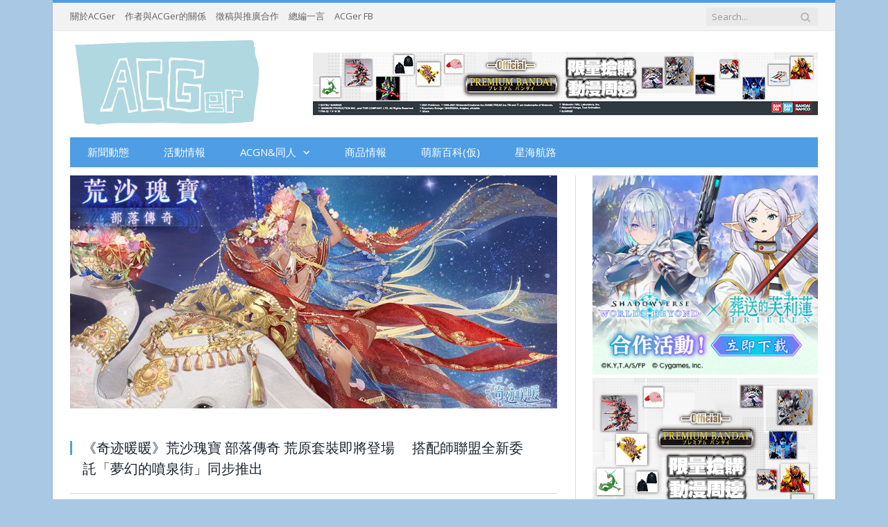

--- FILE ---
content_type: text/html; charset=UTF-8
request_url: https://hkacger.com/archives/99629/%E3%80%8A%E5%A5%87%E8%BF%B9%E6%9A%96%E6%9A%96%E3%80%8B%E8%8D%92%E6%B2%99%E7%91%B0%E5%AF%B6-%E9%83%A8%E8%90%BD%E5%82%B3%E5%A5%87-%E8%8D%92%E5%8E%9F%E5%A5%97%E8%A3%9D%E5%8D%B3%E5%B0%87%E7%99%BB%E5%A0%B4/
body_size: 50265
content:

<!DOCTYPE html>

<!--[if IE 8]> <html class="ie ie8" lang="zh-TW"> <![endif]-->
<!--[if IE 9]> <html class="ie ie9" lang="zh-TW"> <![endif]-->
<!--[if gt IE 9]><!--> <html lang="zh-TW"> <!--<![endif]-->

<head>


<meta charset="UTF-8" />
<title>《奇迹暖暖》荒沙瑰寶 部落傳奇 荒原套裝即將登場 　搭配師聯盟全新委託「夢幻的噴泉街」同步推出 - ACGer:日系ACG情報資訊及評論網站</title>

 
<meta name="viewport" content="width=device-width, initial-scale=1" />
<meta http-equiv="X-UA-Compatible" content="IE=edge" />
<link rel="pingback" href="/xmlrpc.php" />
	

	
<meta name='robots' content='index, follow, max-image-preview:large, max-snippet:-1, max-video-preview:-1' />

	<!-- This site is optimized with the Yoast SEO plugin v26.8 - https://yoast.com/product/yoast-seo-wordpress/ -->
	<link rel="canonical" href="https://hkacger.com/archives/99629/《奇迹暖暖》荒沙瑰寶-部落傳奇-荒原套裝即將登場/" />
	<meta property="og:locale" content="zh_TW" />
	<meta property="og:type" content="article" />
	<meta property="og:title" content="《奇迹暖暖》荒沙瑰寶 部落傳奇 荒原套裝即將登場 　搭配師聯盟全新委託「夢幻的噴泉街」同步推出 - ACGer:日系ACG情報資訊及評論網站" />
	<meta property="og:description" content="主打換裝題材的夢幻手機遊戲《奇迹暖暖》今(3日)宣布，全新活動「荒沙瑰寶」即將從6日起限時登場，邀請玩家蒐集絕" />
	<meta property="og:url" content="/archives/99629/《奇迹暖暖》荒沙瑰寶-部落傳奇-荒原套裝即將登場/" />
	<meta property="og:site_name" content="ACGer:日系ACG情報資訊及評論網站" />
	<meta property="article:publisher" content="https://www.facebook.com/HKACGer/" />
	<meta property="article:published_time" content="2021-06-03T09:23:31+00:00" />
	<meta property="og:image" content="/wp-content/uploads/2021/06/00.首圖.jpg" />
	<meta property="og:image:width" content="920" />
	<meta property="og:image:height" content="460" />
	<meta property="og:image:type" content="image/jpeg" />
	<meta name="author" content="GameNews" />
	<meta name="twitter:card" content="summary_large_image" />
	<meta name="twitter:label1" content="作者:" />
	<meta name="twitter:data1" content="GameNews" />
	<script type="application/ld+json" class="yoast-schema-graph">{"@context":"https://schema.org","@graph":[{"@type":"Article","@id":"/archives/99629/%e3%80%8a%e5%a5%87%e8%bf%b9%e6%9a%96%e6%9a%96%e3%80%8b%e8%8d%92%e6%b2%99%e7%91%b0%e5%af%b6-%e9%83%a8%e8%90%bd%e5%82%b3%e5%a5%87-%e8%8d%92%e5%8e%9f%e5%a5%97%e8%a3%9d%e5%8d%b3%e5%b0%87%e7%99%bb%e5%a0%b4/#article","isPartOf":{"@id":"/archives/99629/%e3%80%8a%e5%a5%87%e8%bf%b9%e6%9a%96%e6%9a%96%e3%80%8b%e8%8d%92%e6%b2%99%e7%91%b0%e5%af%b6-%e9%83%a8%e8%90%bd%e5%82%b3%e5%a5%87-%e8%8d%92%e5%8e%9f%e5%a5%97%e8%a3%9d%e5%8d%b3%e5%b0%87%e7%99%bb%e5%a0%b4/"},"author":{"name":"GameNews","@id":"/#/schema/person/5a9f5072e5259f0f12de892143db751f"},"headline":"《奇迹暖暖》荒沙瑰寶 部落傳奇 荒原套裝即將登場 　搭配師聯盟全新委託「夢幻的噴泉街」同步推出","datePublished":"2021-06-03T09:23:31+00:00","mainEntityOfPage":{"@id":"/archives/99629/%e3%80%8a%e5%a5%87%e8%bf%b9%e6%9a%96%e6%9a%96%e3%80%8b%e8%8d%92%e6%b2%99%e7%91%b0%e5%af%b6-%e9%83%a8%e8%90%bd%e5%82%b3%e5%a5%87-%e8%8d%92%e5%8e%9f%e5%a5%97%e8%a3%9d%e5%8d%b3%e5%b0%87%e7%99%bb%e5%a0%b4/"},"wordCount":41,"image":{"@id":"/archives/99629/%e3%80%8a%e5%a5%87%e8%bf%b9%e6%9a%96%e6%9a%96%e3%80%8b%e8%8d%92%e6%b2%99%e7%91%b0%e5%af%b6-%e9%83%a8%e8%90%bd%e5%82%b3%e5%a5%87-%e8%8d%92%e5%8e%9f%e5%a5%97%e8%a3%9d%e5%8d%b3%e5%b0%87%e7%99%bb%e5%a0%b4/#primaryimage"},"thumbnailUrl":"/wp-content/uploads/2021/06/00.首圖.jpg","articleSection":["遊戲"],"inLanguage":"zh-TW"},{"@type":"WebPage","@id":"/archives/99629/%e3%80%8a%e5%a5%87%e8%bf%b9%e6%9a%96%e6%9a%96%e3%80%8b%e8%8d%92%e6%b2%99%e7%91%b0%e5%af%b6-%e9%83%a8%e8%90%bd%e5%82%b3%e5%a5%87-%e8%8d%92%e5%8e%9f%e5%a5%97%e8%a3%9d%e5%8d%b3%e5%b0%87%e7%99%bb%e5%a0%b4/","url":"/archives/99629/%e3%80%8a%e5%a5%87%e8%bf%b9%e6%9a%96%e6%9a%96%e3%80%8b%e8%8d%92%e6%b2%99%e7%91%b0%e5%af%b6-%e9%83%a8%e8%90%bd%e5%82%b3%e5%a5%87-%e8%8d%92%e5%8e%9f%e5%a5%97%e8%a3%9d%e5%8d%b3%e5%b0%87%e7%99%bb%e5%a0%b4/","name":"《奇迹暖暖》荒沙瑰寶 部落傳奇 荒原套裝即將登場 　搭配師聯盟全新委託「夢幻的噴泉街」同步推出 - ACGer:日系ACG情報資訊及評論網站","isPartOf":{"@id":"/#website"},"primaryImageOfPage":{"@id":"/archives/99629/%e3%80%8a%e5%a5%87%e8%bf%b9%e6%9a%96%e6%9a%96%e3%80%8b%e8%8d%92%e6%b2%99%e7%91%b0%e5%af%b6-%e9%83%a8%e8%90%bd%e5%82%b3%e5%a5%87-%e8%8d%92%e5%8e%9f%e5%a5%97%e8%a3%9d%e5%8d%b3%e5%b0%87%e7%99%bb%e5%a0%b4/#primaryimage"},"image":{"@id":"/archives/99629/%e3%80%8a%e5%a5%87%e8%bf%b9%e6%9a%96%e6%9a%96%e3%80%8b%e8%8d%92%e6%b2%99%e7%91%b0%e5%af%b6-%e9%83%a8%e8%90%bd%e5%82%b3%e5%a5%87-%e8%8d%92%e5%8e%9f%e5%a5%97%e8%a3%9d%e5%8d%b3%e5%b0%87%e7%99%bb%e5%a0%b4/#primaryimage"},"thumbnailUrl":"/wp-content/uploads/2021/06/00.首圖.jpg","datePublished":"2021-06-03T09:23:31+00:00","author":{"@id":"/#/schema/person/5a9f5072e5259f0f12de892143db751f"},"breadcrumb":{"@id":"/archives/99629/%e3%80%8a%e5%a5%87%e8%bf%b9%e6%9a%96%e6%9a%96%e3%80%8b%e8%8d%92%e6%b2%99%e7%91%b0%e5%af%b6-%e9%83%a8%e8%90%bd%e5%82%b3%e5%a5%87-%e8%8d%92%e5%8e%9f%e5%a5%97%e8%a3%9d%e5%8d%b3%e5%b0%87%e7%99%bb%e5%a0%b4/#breadcrumb"},"inLanguage":"zh-TW","potentialAction":[{"@type":"ReadAction","target":["/archives/99629/%e3%80%8a%e5%a5%87%e8%bf%b9%e6%9a%96%e6%9a%96%e3%80%8b%e8%8d%92%e6%b2%99%e7%91%b0%e5%af%b6-%e9%83%a8%e8%90%bd%e5%82%b3%e5%a5%87-%e8%8d%92%e5%8e%9f%e5%a5%97%e8%a3%9d%e5%8d%b3%e5%b0%87%e7%99%bb%e5%a0%b4/"]}]},{"@type":"ImageObject","inLanguage":"zh-TW","@id":"/archives/99629/%e3%80%8a%e5%a5%87%e8%bf%b9%e6%9a%96%e6%9a%96%e3%80%8b%e8%8d%92%e6%b2%99%e7%91%b0%e5%af%b6-%e9%83%a8%e8%90%bd%e5%82%b3%e5%a5%87-%e8%8d%92%e5%8e%9f%e5%a5%97%e8%a3%9d%e5%8d%b3%e5%b0%87%e7%99%bb%e5%a0%b4/#primaryimage","url":"/wp-content/uploads/2021/06/00.首圖.jpg","contentUrl":"/wp-content/uploads/2021/06/00.首圖.jpg","width":920,"height":460},{"@type":"BreadcrumbList","@id":"/archives/99629/%e3%80%8a%e5%a5%87%e8%bf%b9%e6%9a%96%e6%9a%96%e3%80%8b%e8%8d%92%e6%b2%99%e7%91%b0%e5%af%b6-%e9%83%a8%e8%90%bd%e5%82%b3%e5%a5%87-%e8%8d%92%e5%8e%9f%e5%a5%97%e8%a3%9d%e5%8d%b3%e5%b0%87%e7%99%bb%e5%a0%b4/#breadcrumb","itemListElement":[{"@type":"ListItem","position":1,"name":"首頁","item":"/"},{"@type":"ListItem","position":2,"name":"《奇迹暖暖》荒沙瑰寶 部落傳奇 荒原套裝即將登場 　搭配師聯盟全新委託「夢幻的噴泉街」同步推出"}]},{"@type":"WebSite","@id":"/#website","url":"/","name":"ACGer:日系ACG情報資訊及評論網站","description":"日系ACG情報資訊及評論網站","potentialAction":[{"@type":"SearchAction","target":{"@type":"EntryPoint","urlTemplate":"/?s={search_term_string}"},"query-input":{"@type":"PropertyValueSpecification","valueRequired":true,"valueName":"search_term_string"}}],"inLanguage":"zh-TW"},{"@type":"Person","@id":"/#/schema/person/5a9f5072e5259f0f12de892143db751f","name":"GameNews","image":{"@type":"ImageObject","inLanguage":"zh-TW","@id":"/#/schema/person/image/","url":"https://secure.gravatar.com/avatar/6af09125aed93369a7d3e44494886f50fa2bf28c7ec7ca990c42050a98aa6a0c?s=96&d=mm&r=g","contentUrl":"https://secure.gravatar.com/avatar/6af09125aed93369a7d3e44494886f50fa2bf28c7ec7ca990c42050a98aa6a0c?s=96&d=mm&r=g","caption":"GameNews"},"url":"/archives/author/siuson/"}]}</script>
	<!-- / Yoast SEO plugin. -->


<link rel='dns-prefetch' href='//static.addtoany.com' />
<link rel='dns-prefetch' href='//stats.wp.com' />
<link rel='dns-prefetch' href='//fonts.googleapis.com' />
<link rel="alternate" type="application/rss+xml" title="訂閱《ACGer:日系ACG情報資訊及評論網站》&raquo; 資訊提供" href="/feed/" />
<link rel="alternate" title="oEmbed (JSON)" type="application/json+oembed" href="/wp-json/oembed/1.0/embed?url=https%3A%2F%2Fhkacger.com%2Farchives%2F99629%2F%25e3%2580%258a%25e5%25a5%2587%25e8%25bf%25b9%25e6%259a%2596%25e6%259a%2596%25e3%2580%258b%25e8%258d%2592%25e6%25b2%2599%25e7%2591%25b0%25e5%25af%25b6-%25e9%2583%25a8%25e8%2590%25bd%25e5%2582%25b3%25e5%25a5%2587-%25e8%258d%2592%25e5%258e%259f%25e5%25a5%2597%25e8%25a3%259d%25e5%258d%25b3%25e5%25b0%2587%25e7%2599%25bb%25e5%25a0%25b4%2F" />
<link rel="alternate" title="oEmbed (XML)" type="text/xml+oembed" href="/wp-json/oembed/1.0/embed?url=https%3A%2F%2Fhkacger.com%2Farchives%2F99629%2F%25e3%2580%258a%25e5%25a5%2587%25e8%25bf%25b9%25e6%259a%2596%25e6%259a%2596%25e3%2580%258b%25e8%258d%2592%25e6%25b2%2599%25e7%2591%25b0%25e5%25af%25b6-%25e9%2583%25a8%25e8%2590%25bd%25e5%2582%25b3%25e5%25a5%2587-%25e8%258d%2592%25e5%258e%259f%25e5%25a5%2597%25e8%25a3%259d%25e5%258d%25b3%25e5%25b0%2587%25e7%2599%25bb%25e5%25a0%25b4%2F&#038;format=xml" />
<style id='wp-img-auto-sizes-contain-inline-css' type='text/css'>
img:is([sizes=auto i],[sizes^="auto," i]){contain-intrinsic-size:3000px 1500px}
/*# sourceURL=wp-img-auto-sizes-contain-inline-css */
</style>
<style id='wp-block-library-inline-css' type='text/css'>
:root{--wp-block-synced-color:#7a00df;--wp-block-synced-color--rgb:122,0,223;--wp-bound-block-color:var(--wp-block-synced-color);--wp-editor-canvas-background:#ddd;--wp-admin-theme-color:#007cba;--wp-admin-theme-color--rgb:0,124,186;--wp-admin-theme-color-darker-10:#006ba1;--wp-admin-theme-color-darker-10--rgb:0,107,160.5;--wp-admin-theme-color-darker-20:#005a87;--wp-admin-theme-color-darker-20--rgb:0,90,135;--wp-admin-border-width-focus:2px}@media (min-resolution:192dpi){:root{--wp-admin-border-width-focus:1.5px}}.wp-element-button{cursor:pointer}:root .has-very-light-gray-background-color{background-color:#eee}:root .has-very-dark-gray-background-color{background-color:#313131}:root .has-very-light-gray-color{color:#eee}:root .has-very-dark-gray-color{color:#313131}:root .has-vivid-green-cyan-to-vivid-cyan-blue-gradient-background{background:linear-gradient(135deg,#00d084,#0693e3)}:root .has-purple-crush-gradient-background{background:linear-gradient(135deg,#34e2e4,#4721fb 50%,#ab1dfe)}:root .has-hazy-dawn-gradient-background{background:linear-gradient(135deg,#faaca8,#dad0ec)}:root .has-subdued-olive-gradient-background{background:linear-gradient(135deg,#fafae1,#67a671)}:root .has-atomic-cream-gradient-background{background:linear-gradient(135deg,#fdd79a,#004a59)}:root .has-nightshade-gradient-background{background:linear-gradient(135deg,#330968,#31cdcf)}:root .has-midnight-gradient-background{background:linear-gradient(135deg,#020381,#2874fc)}:root{--wp--preset--font-size--normal:16px;--wp--preset--font-size--huge:42px}.has-regular-font-size{font-size:1em}.has-larger-font-size{font-size:2.625em}.has-normal-font-size{font-size:var(--wp--preset--font-size--normal)}.has-huge-font-size{font-size:var(--wp--preset--font-size--huge)}.has-text-align-center{text-align:center}.has-text-align-left{text-align:left}.has-text-align-right{text-align:right}.has-fit-text{white-space:nowrap!important}#end-resizable-editor-section{display:none}.aligncenter{clear:both}.items-justified-left{justify-content:flex-start}.items-justified-center{justify-content:center}.items-justified-right{justify-content:flex-end}.items-justified-space-between{justify-content:space-between}.screen-reader-text{border:0;clip-path:inset(50%);height:1px;margin:-1px;overflow:hidden;padding:0;position:absolute;width:1px;word-wrap:normal!important}.screen-reader-text:focus{background-color:#ddd;clip-path:none;color:#444;display:block;font-size:1em;height:auto;left:5px;line-height:normal;padding:15px 23px 14px;text-decoration:none;top:5px;width:auto;z-index:100000}html :where(.has-border-color){border-style:solid}html :where([style*=border-top-color]){border-top-style:solid}html :where([style*=border-right-color]){border-right-style:solid}html :where([style*=border-bottom-color]){border-bottom-style:solid}html :where([style*=border-left-color]){border-left-style:solid}html :where([style*=border-width]){border-style:solid}html :where([style*=border-top-width]){border-top-style:solid}html :where([style*=border-right-width]){border-right-style:solid}html :where([style*=border-bottom-width]){border-bottom-style:solid}html :where([style*=border-left-width]){border-left-style:solid}html :where(img[class*=wp-image-]){height:auto;max-width:100%}:where(figure){margin:0 0 1em}html :where(.is-position-sticky){--wp-admin--admin-bar--position-offset:var(--wp-admin--admin-bar--height,0px)}@media screen and (max-width:600px){html :where(.is-position-sticky){--wp-admin--admin-bar--position-offset:0px}}

/*# sourceURL=wp-block-library-inline-css */
</style><style id='global-styles-inline-css' type='text/css'>
:root{--wp--preset--aspect-ratio--square: 1;--wp--preset--aspect-ratio--4-3: 4/3;--wp--preset--aspect-ratio--3-4: 3/4;--wp--preset--aspect-ratio--3-2: 3/2;--wp--preset--aspect-ratio--2-3: 2/3;--wp--preset--aspect-ratio--16-9: 16/9;--wp--preset--aspect-ratio--9-16: 9/16;--wp--preset--color--black: #000000;--wp--preset--color--cyan-bluish-gray: #abb8c3;--wp--preset--color--white: #ffffff;--wp--preset--color--pale-pink: #f78da7;--wp--preset--color--vivid-red: #cf2e2e;--wp--preset--color--luminous-vivid-orange: #ff6900;--wp--preset--color--luminous-vivid-amber: #fcb900;--wp--preset--color--light-green-cyan: #7bdcb5;--wp--preset--color--vivid-green-cyan: #00d084;--wp--preset--color--pale-cyan-blue: #8ed1fc;--wp--preset--color--vivid-cyan-blue: #0693e3;--wp--preset--color--vivid-purple: #9b51e0;--wp--preset--gradient--vivid-cyan-blue-to-vivid-purple: linear-gradient(135deg,rgb(6,147,227) 0%,rgb(155,81,224) 100%);--wp--preset--gradient--light-green-cyan-to-vivid-green-cyan: linear-gradient(135deg,rgb(122,220,180) 0%,rgb(0,208,130) 100%);--wp--preset--gradient--luminous-vivid-amber-to-luminous-vivid-orange: linear-gradient(135deg,rgb(252,185,0) 0%,rgb(255,105,0) 100%);--wp--preset--gradient--luminous-vivid-orange-to-vivid-red: linear-gradient(135deg,rgb(255,105,0) 0%,rgb(207,46,46) 100%);--wp--preset--gradient--very-light-gray-to-cyan-bluish-gray: linear-gradient(135deg,rgb(238,238,238) 0%,rgb(169,184,195) 100%);--wp--preset--gradient--cool-to-warm-spectrum: linear-gradient(135deg,rgb(74,234,220) 0%,rgb(151,120,209) 20%,rgb(207,42,186) 40%,rgb(238,44,130) 60%,rgb(251,105,98) 80%,rgb(254,248,76) 100%);--wp--preset--gradient--blush-light-purple: linear-gradient(135deg,rgb(255,206,236) 0%,rgb(152,150,240) 100%);--wp--preset--gradient--blush-bordeaux: linear-gradient(135deg,rgb(254,205,165) 0%,rgb(254,45,45) 50%,rgb(107,0,62) 100%);--wp--preset--gradient--luminous-dusk: linear-gradient(135deg,rgb(255,203,112) 0%,rgb(199,81,192) 50%,rgb(65,88,208) 100%);--wp--preset--gradient--pale-ocean: linear-gradient(135deg,rgb(255,245,203) 0%,rgb(182,227,212) 50%,rgb(51,167,181) 100%);--wp--preset--gradient--electric-grass: linear-gradient(135deg,rgb(202,248,128) 0%,rgb(113,206,126) 100%);--wp--preset--gradient--midnight: linear-gradient(135deg,rgb(2,3,129) 0%,rgb(40,116,252) 100%);--wp--preset--font-size--small: 13px;--wp--preset--font-size--medium: 20px;--wp--preset--font-size--large: 36px;--wp--preset--font-size--x-large: 42px;--wp--preset--spacing--20: 0.44rem;--wp--preset--spacing--30: 0.67rem;--wp--preset--spacing--40: 1rem;--wp--preset--spacing--50: 1.5rem;--wp--preset--spacing--60: 2.25rem;--wp--preset--spacing--70: 3.38rem;--wp--preset--spacing--80: 5.06rem;--wp--preset--shadow--natural: 6px 6px 9px rgba(0, 0, 0, 0.2);--wp--preset--shadow--deep: 12px 12px 50px rgba(0, 0, 0, 0.4);--wp--preset--shadow--sharp: 6px 6px 0px rgba(0, 0, 0, 0.2);--wp--preset--shadow--outlined: 6px 6px 0px -3px rgb(255, 255, 255), 6px 6px rgb(0, 0, 0);--wp--preset--shadow--crisp: 6px 6px 0px rgb(0, 0, 0);}:where(.is-layout-flex){gap: 0.5em;}:where(.is-layout-grid){gap: 0.5em;}body .is-layout-flex{display: flex;}.is-layout-flex{flex-wrap: wrap;align-items: center;}.is-layout-flex > :is(*, div){margin: 0;}body .is-layout-grid{display: grid;}.is-layout-grid > :is(*, div){margin: 0;}:where(.wp-block-columns.is-layout-flex){gap: 2em;}:where(.wp-block-columns.is-layout-grid){gap: 2em;}:where(.wp-block-post-template.is-layout-flex){gap: 1.25em;}:where(.wp-block-post-template.is-layout-grid){gap: 1.25em;}.has-black-color{color: var(--wp--preset--color--black) !important;}.has-cyan-bluish-gray-color{color: var(--wp--preset--color--cyan-bluish-gray) !important;}.has-white-color{color: var(--wp--preset--color--white) !important;}.has-pale-pink-color{color: var(--wp--preset--color--pale-pink) !important;}.has-vivid-red-color{color: var(--wp--preset--color--vivid-red) !important;}.has-luminous-vivid-orange-color{color: var(--wp--preset--color--luminous-vivid-orange) !important;}.has-luminous-vivid-amber-color{color: var(--wp--preset--color--luminous-vivid-amber) !important;}.has-light-green-cyan-color{color: var(--wp--preset--color--light-green-cyan) !important;}.has-vivid-green-cyan-color{color: var(--wp--preset--color--vivid-green-cyan) !important;}.has-pale-cyan-blue-color{color: var(--wp--preset--color--pale-cyan-blue) !important;}.has-vivid-cyan-blue-color{color: var(--wp--preset--color--vivid-cyan-blue) !important;}.has-vivid-purple-color{color: var(--wp--preset--color--vivid-purple) !important;}.has-black-background-color{background-color: var(--wp--preset--color--black) !important;}.has-cyan-bluish-gray-background-color{background-color: var(--wp--preset--color--cyan-bluish-gray) !important;}.has-white-background-color{background-color: var(--wp--preset--color--white) !important;}.has-pale-pink-background-color{background-color: var(--wp--preset--color--pale-pink) !important;}.has-vivid-red-background-color{background-color: var(--wp--preset--color--vivid-red) !important;}.has-luminous-vivid-orange-background-color{background-color: var(--wp--preset--color--luminous-vivid-orange) !important;}.has-luminous-vivid-amber-background-color{background-color: var(--wp--preset--color--luminous-vivid-amber) !important;}.has-light-green-cyan-background-color{background-color: var(--wp--preset--color--light-green-cyan) !important;}.has-vivid-green-cyan-background-color{background-color: var(--wp--preset--color--vivid-green-cyan) !important;}.has-pale-cyan-blue-background-color{background-color: var(--wp--preset--color--pale-cyan-blue) !important;}.has-vivid-cyan-blue-background-color{background-color: var(--wp--preset--color--vivid-cyan-blue) !important;}.has-vivid-purple-background-color{background-color: var(--wp--preset--color--vivid-purple) !important;}.has-black-border-color{border-color: var(--wp--preset--color--black) !important;}.has-cyan-bluish-gray-border-color{border-color: var(--wp--preset--color--cyan-bluish-gray) !important;}.has-white-border-color{border-color: var(--wp--preset--color--white) !important;}.has-pale-pink-border-color{border-color: var(--wp--preset--color--pale-pink) !important;}.has-vivid-red-border-color{border-color: var(--wp--preset--color--vivid-red) !important;}.has-luminous-vivid-orange-border-color{border-color: var(--wp--preset--color--luminous-vivid-orange) !important;}.has-luminous-vivid-amber-border-color{border-color: var(--wp--preset--color--luminous-vivid-amber) !important;}.has-light-green-cyan-border-color{border-color: var(--wp--preset--color--light-green-cyan) !important;}.has-vivid-green-cyan-border-color{border-color: var(--wp--preset--color--vivid-green-cyan) !important;}.has-pale-cyan-blue-border-color{border-color: var(--wp--preset--color--pale-cyan-blue) !important;}.has-vivid-cyan-blue-border-color{border-color: var(--wp--preset--color--vivid-cyan-blue) !important;}.has-vivid-purple-border-color{border-color: var(--wp--preset--color--vivid-purple) !important;}.has-vivid-cyan-blue-to-vivid-purple-gradient-background{background: var(--wp--preset--gradient--vivid-cyan-blue-to-vivid-purple) !important;}.has-light-green-cyan-to-vivid-green-cyan-gradient-background{background: var(--wp--preset--gradient--light-green-cyan-to-vivid-green-cyan) !important;}.has-luminous-vivid-amber-to-luminous-vivid-orange-gradient-background{background: var(--wp--preset--gradient--luminous-vivid-amber-to-luminous-vivid-orange) !important;}.has-luminous-vivid-orange-to-vivid-red-gradient-background{background: var(--wp--preset--gradient--luminous-vivid-orange-to-vivid-red) !important;}.has-very-light-gray-to-cyan-bluish-gray-gradient-background{background: var(--wp--preset--gradient--very-light-gray-to-cyan-bluish-gray) !important;}.has-cool-to-warm-spectrum-gradient-background{background: var(--wp--preset--gradient--cool-to-warm-spectrum) !important;}.has-blush-light-purple-gradient-background{background: var(--wp--preset--gradient--blush-light-purple) !important;}.has-blush-bordeaux-gradient-background{background: var(--wp--preset--gradient--blush-bordeaux) !important;}.has-luminous-dusk-gradient-background{background: var(--wp--preset--gradient--luminous-dusk) !important;}.has-pale-ocean-gradient-background{background: var(--wp--preset--gradient--pale-ocean) !important;}.has-electric-grass-gradient-background{background: var(--wp--preset--gradient--electric-grass) !important;}.has-midnight-gradient-background{background: var(--wp--preset--gradient--midnight) !important;}.has-small-font-size{font-size: var(--wp--preset--font-size--small) !important;}.has-medium-font-size{font-size: var(--wp--preset--font-size--medium) !important;}.has-large-font-size{font-size: var(--wp--preset--font-size--large) !important;}.has-x-large-font-size{font-size: var(--wp--preset--font-size--x-large) !important;}
/*# sourceURL=global-styles-inline-css */
</style>

<style id='classic-theme-styles-inline-css' type='text/css'>
/*! This file is auto-generated */
.wp-block-button__link{color:#fff;background-color:#32373c;border-radius:9999px;box-shadow:none;text-decoration:none;padding:calc(.667em + 2px) calc(1.333em + 2px);font-size:1.125em}.wp-block-file__button{background:#32373c;color:#fff;text-decoration:none}
/*# sourceURL=/wp-includes/css/classic-themes.min.css */
</style>
<link rel="stylesheet" id="fb-widget-frontend-style-css" href="https://hkacger.com/wp-content/cache/perfmatters/hkacger.com/minify/b44ca5995dca.style.min.css?ver=1.0.0" type="text/css" media="all">
<link rel='stylesheet' id='genericons-css' href='/wp-content/plugins/jetpack/_inc/genericons/genericons/genericons.css?ver=3.1' type='text/css' media='all' />
<link rel="stylesheet" id="to-top-css" href="https://hkacger.com/wp-content/cache/perfmatters/hkacger.com/minify/658ed7c8d987.to-top-public.min.css?ver=2.5.5" type="text/css" media="all">
<link rel="stylesheet" id="widgetopts-styles-css" href="https://hkacger.com/wp-content/cache/perfmatters/hkacger.com/minify/47c53c6ddea8.widget-options.min.css?ver=4.1.3" type="text/css" media="all">
<link rel='stylesheet' id='smartmag-fonts-css' href='https://fonts.googleapis.com/css?family=Open+Sans%3A400%2C400Italic%2C600%2C700%7CRoboto+Slab%7CMerriweather%3A300italic&#038;subset' type='text/css' media='all' />
<link rel="stylesheet" id="smartmag-core-css" href="https://hkacger.com/wp-content/cache/perfmatters/hkacger.com/minify/e389e33e573b.style.min.css?ver=3.1.0" type="text/css" media="all">
<link rel="stylesheet" id="smartmag-responsive-css" href="https://hkacger.com/wp-content/cache/perfmatters/hkacger.com/minify/f53d260d6a72.responsive.min.css?ver=3.1.0" type="text/css" media="all">
<link rel='stylesheet' id='smartmag-font-awesome-css' href='/wp-content/themes/smart-mag/css/fontawesome/css/font-awesome.min.css?ver=3.1.0' type='text/css' media='all' />
<link rel='stylesheet' id='addtoany-css' href='/wp-content/plugins/add-to-any/addtoany.min.css?ver=1.16' type='text/css' media='all' />
<link rel="stylesheet" id="smartmag-skin-css" href="https://hkacger.com/wp-content/cache/perfmatters/hkacger.com/minify/f181e691d5dd.skin-light.min.css?ver=bd90564ad706d0bcfa79408d6d9c2697" type="text/css" media="all">
<style id='smartmag-skin-inline-css' type='text/css'>
.post-content { font-size: 17px;  }
.highlights .excerpt, .listing-alt .content .excerpt { font-size: 14px;  }
::selection { background: #4e9de5; }

::-moz-selection { background: #4e9de5; }

.top-bar, .post-content .modern-quote, .mobile-head { border-top-color: #4e9de5; }

.main-color,
.trending-ticker .heading,
.nav-light .menu > li:hover > a,
.nav-light .menu > .current-menu-item > a,
.nav-light .menu > .current-menu-parent > a,
.nav-light .menu li li:hover,
.nav-light .menu li li.current-menu-item,
.nav-light .mega-menu .sub-nav li:hover,
.nav-light .menu .sub-nav li.current-menu-item,
.nav-light .menu li li:hover > a,
.nav-light .menu li li.current-menu-item > a,
.nav-light .mega-menu .sub-nav li:hover > a,
.nav-light .menu .sub-nav li.current-menu-item > a,
.nav-light-search .active .search-icon,
.nav-light-search .search-icon:hover,
.breadcrumbs .location,
.gallery-title,
.section-head.prominent,
.recentcomments .url,
.block.posts .fa-angle-right,
.news-focus .section-head,
.focus-grid .section-head,
.post-meta-b .posted-by a,
.post-content a,
.main-stars,
.main-stars span:before,
.related-posts .section-head,
.comments-list .bypostauthor .comment-author a,
.error-page .text-404,
a.bbp-author-name { color: #4e9de5; }

.navigation .menu > li:hover > a,
.navigation .menu > .current-menu-item > a,
.navigation .menu > .current-menu-parent > a,
.navigation .menu > .current-menu-ancestor > a,
.block-head,
.tabbed .tabs-list .active a,
.comment-content .reply,
.sc-tabs .active a,
.nav-dark-b { border-bottom-color: #4e9de5; }

.main-featured .cat,
.main-featured .pages .flex-active,
.main-pagination .current,
.main-pagination a:hover,
.block-head .heading,
.cat-title,
.post .read-more a,
.rate-number .progress,
.listing-meta .rate-number .progress,
.review-box .overall,
.review-box .bar,
.post-pagination > span,
.button,
.sc-button-default:hover,
.drop-caps { background: #4e9de5; }

.nav-search .search-icon:hover,
.nav-search .active .search-icon { border-color: #4e9de5; }

.modal-header .modal-title,
.highlights h2:before,
.post-header .post-title:before,
.review-box .heading,
.main-heading,
.page-title,
.entry-title,
div.bbp-template-notice,
div.indicator-hint,
div.bbp-template-notice.info,
.post-content .wpcf7-not-valid-tip { border-left-color: #4e9de5; }

@media only screen and (max-width: 799px) { .navigation .mobile .fa { background: #4e9de5; } }

.mobile-head { border-top-color: #4e9de5; }

.highlights .excerpt, .listing-alt .content .excerpt { color: #101311; }

body, body.boxed { background-color: #a9c8e4;; }

.navigation { background-color: #4e9de5;; }

@media only screen and (max-width: 799px) { .navigation .menu > li:hover > a, .navigation .menu > .current-menu-item > a, 
.navigation .menu > .current-menu-parent > a { background-color: #4e9de5;; } }

.navigation.sticky { background: rgb(78,157,229); background: rgba(78,157,229, 0.9);; }

.navigation .mega-menu, .navigation .menu ul { background-color: #4e9de5;; }

@media only screen and (max-width: 799px) { .navigation .mega-menu.links > li:hover { background-color: #4e9de5;; } }

.navigation .menu > li:hover, .navigation .menu li li:hover, .navigation .menu li li.current-menu-item,
.navigation .mega-menu .sub-nav li:hover, .navigation .menu .sub-nav li.current-menu-item { background-color: #a9c8e4;; }

@media only screen and (max-width: 799px) { .navigation .menu > li:hover > a, .navigation .menu > .current-menu-item > a, 
.navigation .menu > .current-menu-parent > a, .navigation .mega-menu.links > li:hover,
.navigation .menu > .current-menu-ancestor > a, .navigation .menu li.active { background-color: #a9c8e4;; } }

.main .sidebar .widgettitle, .tabbed .tabs-list { background-color: #4e9de5;; }

.main .sidebar .widgettitle, .tabbed .tabs-list a { color: #ffffff; }

.navigation a, .mega-menu .heading, .mega-menu .featured h2 a { color: #ffffff;; }


img {

  width: 100%;

  height: auto;

}
/*# sourceURL=smartmag-skin-inline-css */
</style>
<link rel='stylesheet' id='__EPYT__style-css' href='/wp-content/plugins/youtube-embed-plus/styles/ytprefs.min.css?ver=14.2.4' type='text/css' media='all' />
<style id='__EPYT__style-inline-css' type='text/css'>

                .epyt-gallery-thumb {
                        width: 33.333%;
                }
                
/*# sourceURL=__EPYT__style-inline-css */
</style>
<script type="3e3225f3539f512e3c5bdd68-text/javascript" id="addtoany-core-js-before">
/* <![CDATA[ */
window.a2a_config=window.a2a_config||{};a2a_config.callbacks=[];a2a_config.overlays=[];a2a_config.templates={};a2a_localize = {
	Share: "分享",
	Save: "儲存",
	Subscribe: "訂閱",
	Email: "電子郵件",
	Bookmark: "書籤",
	ShowAll: "顯示全部",
	ShowLess: "顯示較少",
	FindServices: "尋找服務",
	FindAnyServiceToAddTo: "立即尋找想要新增的服務",
	PoweredBy: "開發團隊:",
	ShareViaEmail: "透過電子郵件分享",
	SubscribeViaEmail: "透過電子郵件訂閱",
	BookmarkInYourBrowser: "在瀏覽器中加入書籤",
	BookmarkInstructions: "按下 Ctrl+D 或 \u2318+D 將這個頁面加入書籤",
	AddToYourFavorites: "新增至 [我的最愛]",
	SendFromWebOrProgram: "透過任何電子郵件地址或電子郵件程式傳送",
	EmailProgram: "電子郵件程式",
	More: "進一步了解...",
	ThanksForSharing: "感謝分享！",
	ThanksForFollowing: "感謝追蹤！"
};


//# sourceURL=addtoany-core-js-before
/* ]]> */
</script>
<script type="3e3225f3539f512e3c5bdd68-text/javascript" defer src="https://static.addtoany.com/menu/page.js" id="addtoany-core-js"></script>
<script type="3e3225f3539f512e3c5bdd68-text/javascript" src="/wp-includes/js/jquery/jquery.min.js?ver=3.7.1" id="jquery-core-js"></script>
<script type="3e3225f3539f512e3c5bdd68-text/javascript" src="/wp-includes/js/jquery/jquery-migrate.min.js?ver=3.4.1" id="jquery-migrate-js"></script>
<script type="3e3225f3539f512e3c5bdd68-text/javascript" defer src="/wp-content/plugins/add-to-any/addtoany.min.js?ver=1.1" id="addtoany-jquery-js"></script>
<script type="3e3225f3539f512e3c5bdd68-text/javascript" id="to-top-js-extra">
/* <![CDATA[ */
var to_top_options = {"scroll_offset":"300","icon_opacity":"45","style":"genericon-icon","icon_type":"dashicons-arrow-up-alt2","icon_color":"#ffffff","icon_bg_color":"#000000","icon_size":"30","border_radius":"5","image":"/wp-content/plugins/to-top/admin/images/default.png","image_width":"65","image_alt":"","location":"bottom-right","margin_x":"1","margin_y":"55","show_on_admin":"0","enable_autohide":"0","autohide_time":"2","enable_hide_small_device":"0","small_device_max_width":"640","reset":"0"};
//# sourceURL=to-top-js-extra
/* ]]> */
</script>
<script async type="3e3225f3539f512e3c5bdd68-text/javascript" src="https://hkacger.com/wp-content/cache/perfmatters/hkacger.com/minify/3412a76d1309.to-top-public.min.js?ver=2.5.5" id="to-top-js"></script>
<script type="3e3225f3539f512e3c5bdd68-text/javascript" id="__ytprefs__-js-extra">
/* <![CDATA[ */
var _EPYT_ = {"ajaxurl":"/wp-admin/admin-ajax.php","security":"be217f55b4","gallery_scrolloffset":"20","eppathtoscripts":"/wp-content/plugins/youtube-embed-plus/scripts/","eppath":"/wp-content/plugins/youtube-embed-plus/","epresponsiveselector":"[\"iframe.__youtube_prefs__\",\"iframe[src*='youtube.com']\",\"iframe[src*='youtube-nocookie.com']\",\"iframe[data-ep-src*='youtube.com']\",\"iframe[data-ep-src*='youtube-nocookie.com']\",\"iframe[data-ep-gallerysrc*='youtube.com']\"]","epdovol":"1","version":"14.2.4","evselector":"iframe.__youtube_prefs__[src], iframe[src*=\"youtube.com/embed/\"], iframe[src*=\"youtube-nocookie.com/embed/\"]","ajax_compat":"","maxres_facade":"eager","ytapi_load":"light","pause_others":"","stopMobileBuffer":"1","facade_mode":"","not_live_on_channel":""};
//# sourceURL=__ytprefs__-js-extra
/* ]]> */
</script>
<script type="3e3225f3539f512e3c5bdd68-text/javascript" src="/wp-content/plugins/youtube-embed-plus/scripts/ytprefs.min.js?ver=14.2.4" id="__ytprefs__-js"></script>
<link rel="https://api.w.org/" href="/wp-json/" /><link rel="alternate" title="JSON" type="application/json" href="/wp-json/wp/v2/posts/99629" /><link rel='shortlink' href='https://wp.me/p6fB9h-pUV' />

		<!-- GA Google Analytics @ https://m0n.co/ga -->
		<script async src="https://www.googletagmanager.com/gtag/js?id=G-562ZLT0FFE" type="3e3225f3539f512e3c5bdd68-text/javascript"></script>
		<script type="3e3225f3539f512e3c5bdd68-text/javascript">
			window.dataLayer = window.dataLayer || [];
			function gtag(){dataLayer.push(arguments);}
			gtag('js', new Date());
			gtag('config', 'G-562ZLT0FFE');
		</script>

		<style>img#wpstats{display:none}</style>
		<meta name="twitter:partner" content="tfwp">
<meta name="twitter:card" content="summary"><meta name="twitter:title" content="《奇迹暖暖》荒沙瑰寶 部落傳奇 荒原套裝即將登場 　搭配師聯盟全新委託「夢幻的噴泉街」同步推出"><meta name="twitter:description" content="主打換裝題材的夢幻手機遊戲《奇迹暖暖》今(3日)宣布，全新活動「荒沙瑰寶」即將從6日起限時登場，邀請玩家蒐集絕..."><meta name="twitter:image" content="/wp-content/uploads/2021/06/00.首圖.jpg">
		<style type="text/css" id="wp-custom-css">
			.mobile-show {
	display: none;
}
@media (max-width: 767px){
	.mobile-hide {
		display: none; 
	}

	.mobile-show {
		display: block;
	}
}		</style>
		<!-- To Top Custom CSS --><style type='text/css'>#to_top_scrollup {font-size: 30px; width: 30px; height: 30px;opacity: 0.45;right:1px;bottom:55px;}</style><style>
.ai-viewports                 {--ai: 1;}
.ai-viewport-3                { display: none !important;}
.ai-viewport-2                { display: none !important;}
.ai-viewport-1                { display: inherit !important;}
.ai-viewport-0                { display: none !important;}
@media (min-width: 768px) and (max-width: 979px) {
.ai-viewport-1                { display: none !important;}
.ai-viewport-2                { display: inherit !important;}
}
@media (max-width: 767px) {
.ai-viewport-1                { display: none !important;}
.ai-viewport-3                { display: inherit !important;}
}
</style>
<script src="https://hkacger.com/wp-content/cache/perfmatters/hkacger.com/minify/f2b0a79bd3e1.acgerjs2.min.js?1" type="3e3225f3539f512e3c5bdd68-text/javascript"></script>
<script async src="https://pagead2.googlesyndication.com/pagead/js/adsbygoogle.js" type="3e3225f3539f512e3c5bdd68-text/javascript"></script>
<script type="3e3225f3539f512e3c5bdd68-text/javascript">
     (adsbygoogle = window.adsbygoogle || []).push({
          google_ad_client: "ca-pub-2303935994065534",
          enable_page_level_ads: true
     });
</script>
<style>
.code-block {
  width: 100%;
  overflow: hidden;
}
</style><noscript><style>.perfmatters-lazy[data-src]{display:none !important;}</style></noscript>	
<!--[if lt IE 9]>
<script src="/wp-content/themes/smart-mag/js/html5.js" type="text/javascript"></script>
<![endif]-->


</head>


<body class="wp-singular post-template-default single single-post postid-99629 single-format-standard wp-theme-smart-mag page-builder right-sidebar boxed img-effects has-nav-dark has-head-default">

<div class="main-wrap">

	
	
	<div class="top-bar">

		<div class="wrap">
			<section class="top-bar-content cf">
			
							
				
									
					
		<div class="search">
			<form role="search" action="/" method="get">
				<input type="text" name="s" class="query live-search-query" value="" placeholder="Search..."/>
				<button class="search-button" type="submit"><i class="fa fa-search"></i></button>
			</form>
		</div> <!-- .search -->					
				
				<div class="menu-%e6%9c%80%e9%a0%82menu-container"><ul id="menu-%e6%9c%80%e9%a0%82menu" class="menu"><li id="menu-item-435" class="menu-item menu-item-type-post_type menu-item-object-page menu-item-435"><a href="/about_acger/">關於ACGer</a></li>
<li id="menu-item-5711" class="menu-item menu-item-type-post_type menu-item-object-page menu-item-5711"><a href="/pr/">作者與ACGer的關係</a></li>
<li id="menu-item-534" class="menu-item menu-item-type-post_type menu-item-object-page menu-item-534"><a href="/solicit/">徵稿與推廣合作</a></li>
<li id="menu-item-438" class="menu-item menu-item-type-post_type menu-item-object-page menu-item-438"><a href="/chief_editor_words/">總編一言</a></li>
<li id="menu-item-806" class="menu-item menu-item-type-custom menu-item-object-custom menu-item-806"><a href="https://www.facebook.com/HKACGer">ACGer FB</a></li>
</ul></div>				
			</section>
		</div>
		
	</div>
	
	<div id="main-head" class="main-head">
		
		<div class="wrap">
			
			
			<header class="default">
			
				<div class="title">
							<a href="/" title="ACGer:日系ACG情報資訊及評論網站" rel="home" class="is-logo-mobile">
		
														
									<img src="/wp-content/uploads/2015/04/logotop2.png" class="logo-mobile" width="0" height="0" />
								
				<img src="/wp-content/uploads/2015/04/logotop.png" class="logo-image" alt="ACGer:日系ACG情報資訊及評論網站" srcset="/wp-content/uploads/2015/04/logotop.png ,/wp-content/uploads/2015/04/logotop2.png 2x" />
					 
						
		</a>				</div>
				
									
					<div class="right">
								<div class="textwidget"><div class="mobile-hide">
<div style="padding-left: 30px; margin-top:30px; margin-bottom:-30px;">
<a href="https://bit.ly/3ywvIJU" target="_blank"><img src="/aimage/20230317img.jpg" width="728" height="91" border="0" style="width: auto;"></a>
</div>
</div></div>
							</div>
					
								
			</header>
				
							
				
<div class="main-nav">
	<div class="navigation-wrap cf">
	
		<nav class="navigation cf nav-dark">
		
			<div class>
			
				<div class="mobile" data-type="off-canvas" data-search="0">
					<a href="#" class="selected">
						<span class="text">ACGer 目錄</span><span class="current"></span> <i class="hamburger fa fa-bars"></i>
					</a>
				</div>
				
				<div class="menu-top-menu-container"><ul id="menu-top-menu" class="menu"><li id="menu-item-14" class="menu-item menu-item-type-taxonomy menu-item-object-category menu-cat-2 menu-item-14"><a href="/cat/news/">新聞動態</a></li>
<li id="menu-item-48271" class="menu-item menu-item-type-taxonomy menu-item-object-category menu-cat-180 menu-item-48271"><a href="/cat/event-2/">活動情報</a></li>
<li id="menu-item-12824" class="menu-item menu-item-type-taxonomy menu-item-object-category current-post-ancestor menu-item-has-children menu-cat-112 menu-item-12824"><a href="/cat/acgn/">ACGN&#038;同人</a>
<ul class="sub-menu">
	<li id="menu-item-88582" class="menu-item menu-item-type-taxonomy menu-item-object-category menu-cat-1033 menu-item-88582"><a href="/cat/acgn/anime/2020-winter-anime/">2020年冬季新番</a></li>
	<li id="menu-item-83458" class="menu-item menu-item-type-taxonomy menu-item-object-category menu-cat-960 menu-item-83458"><a href="/cat/acgn/anime/2019-autumn-anime/">2019年秋季新番</a></li>
	<li id="menu-item-74800" class="menu-item menu-item-type-taxonomy menu-item-object-category menu-cat-830 menu-item-74800"><a href="/cat/acgn/anime/2019-summer-anime/">2019年夏季新番</a></li>
	<li id="menu-item-74799" class="menu-item menu-item-type-taxonomy menu-item-object-category menu-cat-829 menu-item-74799"><a href="/cat/acgn/anime/2019-spring-anime/">2019年春季新番</a></li>
	<li id="menu-item-62310" class="menu-item menu-item-type-taxonomy menu-item-object-category menu-cat-594 menu-item-62310"><a href="/cat/acgn/anime/2019-winter-anime/">2019年冬季新番</a></li>
	<li id="menu-item-55146" class="menu-item menu-item-type-taxonomy menu-item-object-category menu-cat-185 menu-item-55146"><a href="/cat/acgn/anime/2018-autumn-anime/">2018年秋季新番</a></li>
	<li id="menu-item-55145" class="menu-item menu-item-type-taxonomy menu-item-object-category menu-cat-184 menu-item-55145"><a href="/cat/acgn/anime/2018-summer-anime/">2018年夏季新番</a></li>
</ul>
</li>
<li id="menu-item-75" class="menu-item menu-item-type-taxonomy menu-item-object-category menu-cat-24 menu-item-75"><a href="/cat/product/">商品情報</a></li>
<li id="menu-item-17690" class="menu-item menu-item-type-taxonomy menu-item-object-category menu-cat-121 menu-item-17690"><a href="/cat/newbies/">萌新百科(仮)</a></li>
<li id="menu-item-13038" class="menu-item menu-item-type-taxonomy menu-item-object-category menu-cat-113 menu-item-13038"><a href="/cat/noname/">星海航路</a></li>
</ul></div>				
						
			</div>
			
		</nav>
	
				
	</div>
</div>				
							
		</div>
		
				
	</div>	
	<div class="breadcrumbs-wrap">
		
		<div class="wrap">
				</div>
		
	</div>


<div class="main wrap cf">

		
	<div class="row">
	
		<div class="col-8 main-content">
		
				
				
<article id="post-99629" class="post-99629 post type-post status-publish format-standard has-post-thumbnail category-game">
	
	<header class="post-header cf">
	
	
	
	<div class="featured">
				
					
			<!--<a href="/wp-content/uploads/2021/06/00.首圖.jpg" title="《奇迹暖暖》荒沙瑰寶 部落傳奇 荒原套裝即將登場 　搭配師聯盟全新委託「夢幻的噴泉街」同步推出">-->
			
						
								
					<img width="702" height="336" src="/wp-content/uploads/2021/06/00.首圖-702x336.jpg" class="attachment-main-featured size-main-featured wp-post-image" alt="" title="《奇迹暖暖》荒沙瑰寶 部落傳奇 荒原套裝即將登場 　搭配師聯盟全新委託「夢幻的噴泉街」同步推出" decoding="async" fetchpriority="high" />				
								
										
			<!--</a>-->
							
						
			</div>	
		
		﻿		<div class="heading cf">
				
			<h1 class="post-title item fn">
			《奇迹暖暖》荒沙瑰寶 部落傳奇 荒原套裝即將登場 　搭配師聯盟全新委託「夢幻的噴泉街」同步推出			</h1>
					
		</div>

		<div class="post-meta cf">
			<span class="posted-by">作者:  
				<span class="reviewer"><a href="/archives/author/siuson/" title="「GameNews」的文章" rel="author">GameNews</a></span>
			</span>
			 
			<span class="posted-on">日期: 				<span class="dtreviewed">
					<time class="value-title" datetime="2021-06-03T17:23:31+08:00" title="2021-06-03">03/06/2021</time>
				</span>
			</span>
			
			<span class="cats"><a href="/cat/acgn/game/" rel="category tag">遊戲</a></span>
				
		</div>		
			
	</header><!-- .post-header -->

	

	<div class="post-container cf">
	
		<div class="post-content-right">
			<div class="post-content description ">
	
					
				
		<div class='ai-viewports ai-viewport-3 ai-insert-10-26825053' style='margin: 8px 0; clear: both;' data-insertion-position='prepend' data-selector='.ai-insert-10-26825053' data-insertion-no-dbg data-code='[base64]' data-block='10'></div>

<div class="addtoany_share_save_container addtoany_content addtoany_content_top"><div class="a2a_kit a2a_kit_size_24 addtoany_list" data-a2a-url="/archives/99629/%e3%80%8a%e5%a5%87%e8%bf%b9%e6%9a%96%e6%9a%96%e3%80%8b%e8%8d%92%e6%b2%99%e7%91%b0%e5%af%b6-%e9%83%a8%e8%90%bd%e5%82%b3%e5%a5%87-%e8%8d%92%e5%8e%9f%e5%a5%97%e8%a3%9d%e5%8d%b3%e5%b0%87%e7%99%bb%e5%a0%b4/" data-a2a-title="《奇迹暖暖》荒沙瑰寶 部落傳奇 荒原套裝即將登場 　搭配師聯盟全新委託「夢幻的噴泉街」同步推出"><a class="a2a_button_facebook_like addtoany_special_service" data-layout="button" data-href="/archives/99629/%e3%80%8a%e5%a5%87%e8%bf%b9%e6%9a%96%e6%9a%96%e3%80%8b%e8%8d%92%e6%b2%99%e7%91%b0%e5%af%b6-%e9%83%a8%e8%90%bd%e5%82%b3%e5%a5%87-%e8%8d%92%e5%8e%9f%e5%a5%97%e8%a3%9d%e5%8d%b3%e5%b0%87%e7%99%bb%e5%a0%b4/"></a><a class="a2a_button_twitter_tweet addtoany_special_service" data-url="/archives/99629/%e3%80%8a%e5%a5%87%e8%bf%b9%e6%9a%96%e6%9a%96%e3%80%8b%e8%8d%92%e6%b2%99%e7%91%b0%e5%af%b6-%e9%83%a8%e8%90%bd%e5%82%b3%e5%a5%87-%e8%8d%92%e5%8e%9f%e5%a5%97%e8%a3%9d%e5%8d%b3%e5%b0%87%e7%99%bb%e5%a0%b4/" data-text="《奇迹暖暖》荒沙瑰寶 部落傳奇 荒原套裝即將登場 　搭配師聯盟全新委託「夢幻的噴泉街」同步推出"></a><a class="a2a_button_facebook" href="https://www.addtoany.com/add_to/facebook?linkurl=https%3A%2F%2Fhkacger.com%2Farchives%2F99629%2F%25e3%2580%258a%25e5%25a5%2587%25e8%25bf%25b9%25e6%259a%2596%25e6%259a%2596%25e3%2580%258b%25e8%258d%2592%25e6%25b2%2599%25e7%2591%25b0%25e5%25af%25b6-%25e9%2583%25a8%25e8%2590%25bd%25e5%2582%25b3%25e5%25a5%2587-%25e8%258d%2592%25e5%258e%259f%25e5%25a5%2597%25e8%25a3%259d%25e5%258d%25b3%25e5%25b0%2587%25e7%2599%25bb%25e5%25a0%25b4%2F&amp;linkname=%E3%80%8A%E5%A5%87%E8%BF%B9%E6%9A%96%E6%9A%96%E3%80%8B%E8%8D%92%E6%B2%99%E7%91%B0%E5%AF%B6%20%E9%83%A8%E8%90%BD%E5%82%B3%E5%A5%87%20%E8%8D%92%E5%8E%9F%E5%A5%97%E8%A3%9D%E5%8D%B3%E5%B0%87%E7%99%BB%E5%A0%B4%20%E3%80%80%E6%90%AD%E9%85%8D%E5%B8%AB%E8%81%AF%E7%9B%9F%E5%85%A8%E6%96%B0%E5%A7%94%E8%A8%97%E3%80%8C%E5%A4%A2%E5%B9%BB%E7%9A%84%E5%99%B4%E6%B3%89%E8%A1%97%E3%80%8D%E5%90%8C%E6%AD%A5%E6%8E%A8%E5%87%BA" title="Facebook" rel="nofollow noopener" target="_blank"></a><a class="a2a_button_plurk" href="https://www.addtoany.com/add_to/plurk?linkurl=https%3A%2F%2Fhkacger.com%2Farchives%2F99629%2F%25e3%2580%258a%25e5%25a5%2587%25e8%25bf%25b9%25e6%259a%2596%25e6%259a%2596%25e3%2580%258b%25e8%258d%2592%25e6%25b2%2599%25e7%2591%25b0%25e5%25af%25b6-%25e9%2583%25a8%25e8%2590%25bd%25e5%2582%25b3%25e5%25a5%2587-%25e8%258d%2592%25e5%258e%259f%25e5%25a5%2597%25e8%25a3%259d%25e5%258d%25b3%25e5%25b0%2587%25e7%2599%25bb%25e5%25a0%25b4%2F&amp;linkname=%E3%80%8A%E5%A5%87%E8%BF%B9%E6%9A%96%E6%9A%96%E3%80%8B%E8%8D%92%E6%B2%99%E7%91%B0%E5%AF%B6%20%E9%83%A8%E8%90%BD%E5%82%B3%E5%A5%87%20%E8%8D%92%E5%8E%9F%E5%A5%97%E8%A3%9D%E5%8D%B3%E5%B0%87%E7%99%BB%E5%A0%B4%20%E3%80%80%E6%90%AD%E9%85%8D%E5%B8%AB%E8%81%AF%E7%9B%9F%E5%85%A8%E6%96%B0%E5%A7%94%E8%A8%97%E3%80%8C%E5%A4%A2%E5%B9%BB%E7%9A%84%E5%99%B4%E6%B3%89%E8%A1%97%E3%80%8D%E5%90%8C%E6%AD%A5%E6%8E%A8%E5%87%BA" title="Plurk" rel="nofollow noopener" target="_blank"></a><a class="a2a_button_blogger" href="https://www.addtoany.com/add_to/blogger?linkurl=https%3A%2F%2Fhkacger.com%2Farchives%2F99629%2F%25e3%2580%258a%25e5%25a5%2587%25e8%25bf%25b9%25e6%259a%2596%25e6%259a%2596%25e3%2580%258b%25e8%258d%2592%25e6%25b2%2599%25e7%2591%25b0%25e5%25af%25b6-%25e9%2583%25a8%25e8%2590%25bd%25e5%2582%25b3%25e5%25a5%2587-%25e8%258d%2592%25e5%258e%259f%25e5%25a5%2597%25e8%25a3%259d%25e5%258d%25b3%25e5%25b0%2587%25e7%2599%25bb%25e5%25a0%25b4%2F&amp;linkname=%E3%80%8A%E5%A5%87%E8%BF%B9%E6%9A%96%E6%9A%96%E3%80%8B%E8%8D%92%E6%B2%99%E7%91%B0%E5%AF%B6%20%E9%83%A8%E8%90%BD%E5%82%B3%E5%A5%87%20%E8%8D%92%E5%8E%9F%E5%A5%97%E8%A3%9D%E5%8D%B3%E5%B0%87%E7%99%BB%E5%A0%B4%20%E3%80%80%E6%90%AD%E9%85%8D%E5%B8%AB%E8%81%AF%E7%9B%9F%E5%85%A8%E6%96%B0%E5%A7%94%E8%A8%97%E3%80%8C%E5%A4%A2%E5%B9%BB%E7%9A%84%E5%99%B4%E6%B3%89%E8%A1%97%E3%80%8D%E5%90%8C%E6%AD%A5%E6%8E%A8%E5%87%BA" title="Blogger" rel="nofollow noopener" target="_blank"></a><a class="a2a_button_telegram" href="https://www.addtoany.com/add_to/telegram?linkurl=https%3A%2F%2Fhkacger.com%2Farchives%2F99629%2F%25e3%2580%258a%25e5%25a5%2587%25e8%25bf%25b9%25e6%259a%2596%25e6%259a%2596%25e3%2580%258b%25e8%258d%2592%25e6%25b2%2599%25e7%2591%25b0%25e5%25af%25b6-%25e9%2583%25a8%25e8%2590%25bd%25e5%2582%25b3%25e5%25a5%2587-%25e8%258d%2592%25e5%258e%259f%25e5%25a5%2597%25e8%25a3%259d%25e5%258d%25b3%25e5%25b0%2587%25e7%2599%25bb%25e5%25a0%25b4%2F&amp;linkname=%E3%80%8A%E5%A5%87%E8%BF%B9%E6%9A%96%E6%9A%96%E3%80%8B%E8%8D%92%E6%B2%99%E7%91%B0%E5%AF%B6%20%E9%83%A8%E8%90%BD%E5%82%B3%E5%A5%87%20%E8%8D%92%E5%8E%9F%E5%A5%97%E8%A3%9D%E5%8D%B3%E5%B0%87%E7%99%BB%E5%A0%B4%20%E3%80%80%E6%90%AD%E9%85%8D%E5%B8%AB%E8%81%AF%E7%9B%9F%E5%85%A8%E6%96%B0%E5%A7%94%E8%A8%97%E3%80%8C%E5%A4%A2%E5%B9%BB%E7%9A%84%E5%99%B4%E6%B3%89%E8%A1%97%E3%80%8D%E5%90%8C%E6%AD%A5%E6%8E%A8%E5%87%BA" title="Telegram" rel="nofollow noopener" target="_blank"></a><a class="a2a_button_evernote" href="https://www.addtoany.com/add_to/evernote?linkurl=https%3A%2F%2Fhkacger.com%2Farchives%2F99629%2F%25e3%2580%258a%25e5%25a5%2587%25e8%25bf%25b9%25e6%259a%2596%25e6%259a%2596%25e3%2580%258b%25e8%258d%2592%25e6%25b2%2599%25e7%2591%25b0%25e5%25af%25b6-%25e9%2583%25a8%25e8%2590%25bd%25e5%2582%25b3%25e5%25a5%2587-%25e8%258d%2592%25e5%258e%259f%25e5%25a5%2597%25e8%25a3%259d%25e5%258d%25b3%25e5%25b0%2587%25e7%2599%25bb%25e5%25a0%25b4%2F&amp;linkname=%E3%80%8A%E5%A5%87%E8%BF%B9%E6%9A%96%E6%9A%96%E3%80%8B%E8%8D%92%E6%B2%99%E7%91%B0%E5%AF%B6%20%E9%83%A8%E8%90%BD%E5%82%B3%E5%A5%87%20%E8%8D%92%E5%8E%9F%E5%A5%97%E8%A3%9D%E5%8D%B3%E5%B0%87%E7%99%BB%E5%A0%B4%20%E3%80%80%E6%90%AD%E9%85%8D%E5%B8%AB%E8%81%AF%E7%9B%9F%E5%85%A8%E6%96%B0%E5%A7%94%E8%A8%97%E3%80%8C%E5%A4%A2%E5%B9%BB%E7%9A%84%E5%99%B4%E6%B3%89%E8%A1%97%E3%80%8D%E5%90%8C%E6%AD%A5%E6%8E%A8%E5%87%BA" title="Evernote" rel="nofollow noopener" target="_blank"></a><a class="a2a_button_copy_link" href="https://www.addtoany.com/add_to/copy_link?linkurl=https%3A%2F%2Fhkacger.com%2Farchives%2F99629%2F%25e3%2580%258a%25e5%25a5%2587%25e8%25bf%25b9%25e6%259a%2596%25e6%259a%2596%25e3%2580%258b%25e8%258d%2592%25e6%25b2%2599%25e7%2591%25b0%25e5%25af%25b6-%25e9%2583%25a8%25e8%2590%25bd%25e5%2582%25b3%25e5%25a5%2587-%25e8%258d%2592%25e5%258e%259f%25e5%25a5%2597%25e8%25a3%259d%25e5%258d%25b3%25e5%25b0%2587%25e7%2599%25bb%25e5%25a0%25b4%2F&amp;linkname=%E3%80%8A%E5%A5%87%E8%BF%B9%E6%9A%96%E6%9A%96%E3%80%8B%E8%8D%92%E6%B2%99%E7%91%B0%E5%AF%B6%20%E9%83%A8%E8%90%BD%E5%82%B3%E5%A5%87%20%E8%8D%92%E5%8E%9F%E5%A5%97%E8%A3%9D%E5%8D%B3%E5%B0%87%E7%99%BB%E5%A0%B4%20%E3%80%80%E6%90%AD%E9%85%8D%E5%B8%AB%E8%81%AF%E7%9B%9F%E5%85%A8%E6%96%B0%E5%A7%94%E8%A8%97%E3%80%8C%E5%A4%A2%E5%B9%BB%E7%9A%84%E5%99%B4%E6%B3%89%E8%A1%97%E3%80%8D%E5%90%8C%E6%AD%A5%E6%8E%A8%E5%87%BA" title="Copy Link" rel="nofollow noopener" target="_blank"></a><a class="a2a_button_line" href="https://www.addtoany.com/add_to/line?linkurl=https%3A%2F%2Fhkacger.com%2Farchives%2F99629%2F%25e3%2580%258a%25e5%25a5%2587%25e8%25bf%25b9%25e6%259a%2596%25e6%259a%2596%25e3%2580%258b%25e8%258d%2592%25e6%25b2%2599%25e7%2591%25b0%25e5%25af%25b6-%25e9%2583%25a8%25e8%2590%25bd%25e5%2582%25b3%25e5%25a5%2587-%25e8%258d%2592%25e5%258e%259f%25e5%25a5%2597%25e8%25a3%259d%25e5%258d%25b3%25e5%25b0%2587%25e7%2599%25bb%25e5%25a0%25b4%2F&amp;linkname=%E3%80%8A%E5%A5%87%E8%BF%B9%E6%9A%96%E6%9A%96%E3%80%8B%E8%8D%92%E6%B2%99%E7%91%B0%E5%AF%B6%20%E9%83%A8%E8%90%BD%E5%82%B3%E5%A5%87%20%E8%8D%92%E5%8E%9F%E5%A5%97%E8%A3%9D%E5%8D%B3%E5%B0%87%E7%99%BB%E5%A0%B4%20%E3%80%80%E6%90%AD%E9%85%8D%E5%B8%AB%E8%81%AF%E7%9B%9F%E5%85%A8%E6%96%B0%E5%A7%94%E8%A8%97%E3%80%8C%E5%A4%A2%E5%B9%BB%E7%9A%84%E5%99%B4%E6%B3%89%E8%A1%97%E3%80%8D%E5%90%8C%E6%AD%A5%E6%8E%A8%E5%87%BA" title="Line" rel="nofollow noopener" target="_blank"></a></div></div><p><a href="https://lvup.hk/wp-content/uploads/2021/06/00.%E9%A6%96%E5%9C%96.jpg" rel="attachment wp-att-29221"><img decoding="async" class="alignnone size-full wp-image-29221" src="https://lvup.hk/wp-content/uploads/2021/06/00.%E9%A6%96%E5%9C%96.jpg" alt="00.首圖" width="920" height="460" /></a><br />
主打換裝題材的夢幻手機遊戲《奇迹暖暖》今(3日)宣布，全新活動「荒沙瑰寶」即將從6日起限時登場，邀請玩家蒐集絕美荒原風格套裝！此外，搭配師聯盟全新委託章節第十七章「夢幻的噴泉街」即日起推出，只要完成委託任務，就能蒐集全新套裝「汐海約定」和「颯爽風采」。</p>
<p>荒沙瑰寶 部落傳奇 全新套裝「風旅鈴音」即將登場<br />
晨風吹過細沙，燦金色旋律是天然的協奏曲，她是荒原中最耀眼的無瑕明珠，她的智慧為部落帶來無數財富，她身騎白象涉水而來，花雨紛揚，彷彿綠洲中的神女，金鈴響處，晨曦中的商隊再次踏上遠行之路……</p>
<p>全新活動「荒沙瑰寶」即將從6月6日起限時開放至6月12日止。活動期間內，搭配師可前往活動介面抽取荒原共和國「風旅鈴音」套裝部件，集齊部件後，即可完成限定套裝「風旅鈴音」。</p>
<p><a href="https://lvup.hk/wp-content/uploads/2021/06/01.%E9%A2%A8%E6%97%85%E9%88%B4%E9%9F%B3.jpg" rel="attachment wp-att-29222"><img decoding="async" class="alignnone size-full wp-image-29222 perfmatters-lazy" src="data:image/svg+xml,%3Csvg%20xmlns=&#039;http://www.w3.org/2000/svg&#039;%20width=&#039;1040&#039;%20height=&#039;1040&#039;%20viewBox=&#039;0%200%201040%201040&#039;%3E%3C/svg%3E" alt="01.風旅鈴音" width="1040" height="1040" data-src="https://lvup.hk/wp-content/uploads/2021/06/01.%E9%A2%A8%E6%97%85%E9%88%B4%E9%9F%B3.jpg" /><noscript><img decoding="async" class="alignnone size-full wp-image-29222" src="https://lvup.hk/wp-content/uploads/2021/06/01.%E9%A2%A8%E6%97%85%E9%88%B4%E9%9F%B3.jpg" alt="01.風旅鈴音" width="1040" height="1040" /></noscript></a></p>
<p>荒原風格套裝「風旅鈴音」。</p>
<p>聯盟新章啟程 第十七章「夢幻的噴泉街」開啟</p>
<p><a href="https://lvup.hk/wp-content/uploads/2021/06/02.%E8%81%AF%E7%9B%9F%E6%96%B0%E7%AB%A0%E7%AF%80.jpg" rel="attachment wp-att-29223"><img decoding="async" class="alignnone size-full wp-image-29223 perfmatters-lazy" src="data:image/svg+xml,%3Csvg%20xmlns=&#039;http://www.w3.org/2000/svg&#039;%20width=&#039;920&#039;%20height=&#039;460&#039;%20viewBox=&#039;0%200%20920%20460&#039;%3E%3C/svg%3E" alt="02.聯盟新章節" width="920" height="460" data-src="https://lvup.hk/wp-content/uploads/2021/06/02.%E8%81%AF%E7%9B%9F%E6%96%B0%E7%AB%A0%E7%AF%80.jpg" /><noscript><img decoding="async" class="alignnone size-full wp-image-29223" src="https://lvup.hk/wp-content/uploads/2021/06/02.%E8%81%AF%E7%9B%9F%E6%96%B0%E7%AB%A0%E7%AF%80.jpg" alt="02.聯盟新章節" width="920" height="460" /></noscript></a></p>
<p>本次更新後，搭配師聯盟全新委託章節第十七章「夢幻的噴泉街」推出，全新套裝「汐海約定」和「颯爽風采」同步登場。</p>
<p>從即日起，聯盟的搭配師可以合力完成委託任務中的關卡，只要完成第十七章全部的任務關卡後，即可前往夢幻工坊，兌換艾莉同款套裝「汐海約定」以及啵啵同款套裝「颯爽風采」。此外，兩款套裝均有染色款，讓搭配師可以呈現出多元且不同的搭配風格！</p>
<p><a href="https://lvup.hk/wp-content/uploads/2021/06/03.%E6%B1%90%E6%B5%B7%E7%B4%84%E5%AE%9A.jpg" rel="attachment wp-att-29224"><img decoding="async" class="alignnone size-full wp-image-29224 perfmatters-lazy" src="data:image/svg+xml,%3Csvg%20xmlns=&#039;http://www.w3.org/2000/svg&#039;%20width=&#039;1040&#039;%20height=&#039;1040&#039;%20viewBox=&#039;0%200%201040%201040&#039;%3E%3C/svg%3E" alt="03.汐海約定" width="1040" height="1040" data-src="https://lvup.hk/wp-content/uploads/2021/06/03.%E6%B1%90%E6%B5%B7%E7%B4%84%E5%AE%9A.jpg" /><noscript><img decoding="async" class="alignnone size-full wp-image-29224" src="https://lvup.hk/wp-content/uploads/2021/06/03.%E6%B1%90%E6%B5%B7%E7%B4%84%E5%AE%9A.jpg" alt="03.汐海約定" width="1040" height="1040" /></noscript></a><a href="https://lvup.hk/wp-content/uploads/2021/06/04.%E9%A2%AF%E7%88%BD%E9%A2%A8%E9%87%87.jpg" rel="attachment wp-att-29225"><img decoding="async" class="alignnone size-full wp-image-29225 perfmatters-lazy" src="data:image/svg+xml,%3Csvg%20xmlns=&#039;http://www.w3.org/2000/svg&#039;%20width=&#039;1040&#039;%20height=&#039;1040&#039;%20viewBox=&#039;0%200%201040%201040&#039;%3E%3C/svg%3E" alt="04.颯爽風采" width="1040" height="1040" data-src="https://lvup.hk/wp-content/uploads/2021/06/04.%E9%A2%AF%E7%88%BD%E9%A2%A8%E9%87%87.jpg" /><noscript><img decoding="async" class="alignnone size-full wp-image-29225" src="https://lvup.hk/wp-content/uploads/2021/06/04.%E9%A2%AF%E7%88%BD%E9%A2%A8%E9%87%87.jpg" alt="04.颯爽風采" width="1040" height="1040" /></noscript></a></p>
<p>艾莉同款套裝「汐海約定」及啵啵同款套裝「颯爽風采」。</p>
<p>慶端午　應景套裝即將推出<br />
端午佳節即將到來，《奇迹暖暖》也將於6月9日至6月18日期間推出全新應景活動「邂逅史丟丟」。</p>
<p>活動期間內，奇迹大陸上將出現搭配賽的評審史丟丟，一起尋找逃跑的史丟丟，向他們餵食甜點，即可隨機獲得金幣或體力謝禮。每人每天都有15次免費餵食的機會，累計餵食達一定次數還可領取「碧羅清韻」套裝部件、金幣或體力獎勵。只要每天記得到奇迹大陸餵食史丟丟，即可在活動期間內免費集齊端午節限定套裝「碧羅清韻」！</p>
<p><a href="https://lvup.hk/wp-content/uploads/2021/06/05.%E7%A2%A7%E7%BE%85%E6%B8%85%E9%9F%BB.jpg" rel="attachment wp-att-29226"><img decoding="async" class="alignnone size-full wp-image-29226 perfmatters-lazy" src="data:image/svg+xml,%3Csvg%20xmlns=&#039;http://www.w3.org/2000/svg&#039;%20width=&#039;1040&#039;%20height=&#039;1040&#039;%20viewBox=&#039;0%200%201040%201040&#039;%3E%3C/svg%3E" alt="05.碧羅清韻" width="1040" height="1040" data-src="https://lvup.hk/wp-content/uploads/2021/06/05.%E7%A2%A7%E7%BE%85%E6%B8%85%E9%9F%BB.jpg" /><noscript><img decoding="async" class="alignnone size-full wp-image-29226" src="https://lvup.hk/wp-content/uploads/2021/06/05.%E7%A2%A7%E7%BE%85%E6%B8%85%E9%9F%BB.jpg" alt="05.碧羅清韻" width="1040" height="1040" /></noscript></a></p>
<p>端午節限定套裝「碧羅清韻」。</p><div class='ai-viewports ai-viewport-3 ai-insert-14-25317587' style='margin: 8px 0; clear: both;' data-insertion-position='prepend' data-selector='.ai-insert-14-25317587' data-insertion-no-dbg data-code='[base64]' data-block='14'></div>


<p><a href="https://lvup.hk/wp-content/uploads/2021/06/06.jpg" rel="attachment wp-att-29227"><img decoding="async" class="alignnone size-full wp-image-29227 perfmatters-lazy" src="data:image/svg+xml,%3Csvg%20xmlns=&#039;http://www.w3.org/2000/svg&#039;%20width=&#039;120&#039;%20height=&#039;120&#039;%20viewBox=&#039;0%200%20120%20120&#039;%3E%3C/svg%3E" alt="06" width="120" height="120" data-src="https://lvup.hk/wp-content/uploads/2021/06/06.jpg" /><noscript><img decoding="async" class="alignnone size-full wp-image-29227" src="https://lvup.hk/wp-content/uploads/2021/06/06.jpg" alt="06" width="120" height="120" /></noscript></a></p>
<p>《奇迹暖暖》QR CODE下載</p>
<p>《奇迹暖暖》在App Store和Google Play皆可免費下載。<br />
App Store：<a class="external" href="https://itunes.apple.com/tw/app/qi-ji-nuan-nuan/id1091427040" target="_blank" rel="nofollow noopener">https://itunes.apple.com/tw/app/qi-ji-nuan-nuan/id1091427040</a><br />
Google Play：<a class="external" href="https://play.google.com/store/apps/details?id=com.netmarbleasia.nikkitw" target="_blank" rel="nofollow noopener">https://play.google.com/store/apps/details?id=com.netmarbleasia.nikkitw</a></p>
<p>欲了解更多《奇迹暖暖》相關資訊，請至官方粉絲團：<a class="external" href="https://www.facebook.com/TwNikkiNikki" target="_blank" rel="nofollow noopener">https://www.facebook.com/TwNikkiNikki</a>與官方網站：<a class="external" href="http://nu3.joybomb.com.tw/index/index2" target="_blank" rel="nofollow noopener">http://nu3.joybomb.com.tw/index/index2</a>。</p>
<div class="addtoany_share_save_container addtoany_content addtoany_content_bottom"><div class="a2a_kit a2a_kit_size_24 addtoany_list" data-a2a-url="/archives/99629/%e3%80%8a%e5%a5%87%e8%bf%b9%e6%9a%96%e6%9a%96%e3%80%8b%e8%8d%92%e6%b2%99%e7%91%b0%e5%af%b6-%e9%83%a8%e8%90%bd%e5%82%b3%e5%a5%87-%e8%8d%92%e5%8e%9f%e5%a5%97%e8%a3%9d%e5%8d%b3%e5%b0%87%e7%99%bb%e5%a0%b4/" data-a2a-title="《奇迹暖暖》荒沙瑰寶 部落傳奇 荒原套裝即將登場 　搭配師聯盟全新委託「夢幻的噴泉街」同步推出"><a class="a2a_button_facebook_like addtoany_special_service" data-layout="button" data-href="/archives/99629/%e3%80%8a%e5%a5%87%e8%bf%b9%e6%9a%96%e6%9a%96%e3%80%8b%e8%8d%92%e6%b2%99%e7%91%b0%e5%af%b6-%e9%83%a8%e8%90%bd%e5%82%b3%e5%a5%87-%e8%8d%92%e5%8e%9f%e5%a5%97%e8%a3%9d%e5%8d%b3%e5%b0%87%e7%99%bb%e5%a0%b4/"></a><a class="a2a_button_twitter_tweet addtoany_special_service" data-url="/archives/99629/%e3%80%8a%e5%a5%87%e8%bf%b9%e6%9a%96%e6%9a%96%e3%80%8b%e8%8d%92%e6%b2%99%e7%91%b0%e5%af%b6-%e9%83%a8%e8%90%bd%e5%82%b3%e5%a5%87-%e8%8d%92%e5%8e%9f%e5%a5%97%e8%a3%9d%e5%8d%b3%e5%b0%87%e7%99%bb%e5%a0%b4/" data-text="《奇迹暖暖》荒沙瑰寶 部落傳奇 荒原套裝即將登場 　搭配師聯盟全新委託「夢幻的噴泉街」同步推出"></a><a class="a2a_button_facebook" href="https://www.addtoany.com/add_to/facebook?linkurl=https%3A%2F%2Fhkacger.com%2Farchives%2F99629%2F%25e3%2580%258a%25e5%25a5%2587%25e8%25bf%25b9%25e6%259a%2596%25e6%259a%2596%25e3%2580%258b%25e8%258d%2592%25e6%25b2%2599%25e7%2591%25b0%25e5%25af%25b6-%25e9%2583%25a8%25e8%2590%25bd%25e5%2582%25b3%25e5%25a5%2587-%25e8%258d%2592%25e5%258e%259f%25e5%25a5%2597%25e8%25a3%259d%25e5%258d%25b3%25e5%25b0%2587%25e7%2599%25bb%25e5%25a0%25b4%2F&amp;linkname=%E3%80%8A%E5%A5%87%E8%BF%B9%E6%9A%96%E6%9A%96%E3%80%8B%E8%8D%92%E6%B2%99%E7%91%B0%E5%AF%B6%20%E9%83%A8%E8%90%BD%E5%82%B3%E5%A5%87%20%E8%8D%92%E5%8E%9F%E5%A5%97%E8%A3%9D%E5%8D%B3%E5%B0%87%E7%99%BB%E5%A0%B4%20%E3%80%80%E6%90%AD%E9%85%8D%E5%B8%AB%E8%81%AF%E7%9B%9F%E5%85%A8%E6%96%B0%E5%A7%94%E8%A8%97%E3%80%8C%E5%A4%A2%E5%B9%BB%E7%9A%84%E5%99%B4%E6%B3%89%E8%A1%97%E3%80%8D%E5%90%8C%E6%AD%A5%E6%8E%A8%E5%87%BA" title="Facebook" rel="nofollow noopener" target="_blank"></a><a class="a2a_button_plurk" href="https://www.addtoany.com/add_to/plurk?linkurl=https%3A%2F%2Fhkacger.com%2Farchives%2F99629%2F%25e3%2580%258a%25e5%25a5%2587%25e8%25bf%25b9%25e6%259a%2596%25e6%259a%2596%25e3%2580%258b%25e8%258d%2592%25e6%25b2%2599%25e7%2591%25b0%25e5%25af%25b6-%25e9%2583%25a8%25e8%2590%25bd%25e5%2582%25b3%25e5%25a5%2587-%25e8%258d%2592%25e5%258e%259f%25e5%25a5%2597%25e8%25a3%259d%25e5%258d%25b3%25e5%25b0%2587%25e7%2599%25bb%25e5%25a0%25b4%2F&amp;linkname=%E3%80%8A%E5%A5%87%E8%BF%B9%E6%9A%96%E6%9A%96%E3%80%8B%E8%8D%92%E6%B2%99%E7%91%B0%E5%AF%B6%20%E9%83%A8%E8%90%BD%E5%82%B3%E5%A5%87%20%E8%8D%92%E5%8E%9F%E5%A5%97%E8%A3%9D%E5%8D%B3%E5%B0%87%E7%99%BB%E5%A0%B4%20%E3%80%80%E6%90%AD%E9%85%8D%E5%B8%AB%E8%81%AF%E7%9B%9F%E5%85%A8%E6%96%B0%E5%A7%94%E8%A8%97%E3%80%8C%E5%A4%A2%E5%B9%BB%E7%9A%84%E5%99%B4%E6%B3%89%E8%A1%97%E3%80%8D%E5%90%8C%E6%AD%A5%E6%8E%A8%E5%87%BA" title="Plurk" rel="nofollow noopener" target="_blank"></a><a class="a2a_button_blogger" href="https://www.addtoany.com/add_to/blogger?linkurl=https%3A%2F%2Fhkacger.com%2Farchives%2F99629%2F%25e3%2580%258a%25e5%25a5%2587%25e8%25bf%25b9%25e6%259a%2596%25e6%259a%2596%25e3%2580%258b%25e8%258d%2592%25e6%25b2%2599%25e7%2591%25b0%25e5%25af%25b6-%25e9%2583%25a8%25e8%2590%25bd%25e5%2582%25b3%25e5%25a5%2587-%25e8%258d%2592%25e5%258e%259f%25e5%25a5%2597%25e8%25a3%259d%25e5%258d%25b3%25e5%25b0%2587%25e7%2599%25bb%25e5%25a0%25b4%2F&amp;linkname=%E3%80%8A%E5%A5%87%E8%BF%B9%E6%9A%96%E6%9A%96%E3%80%8B%E8%8D%92%E6%B2%99%E7%91%B0%E5%AF%B6%20%E9%83%A8%E8%90%BD%E5%82%B3%E5%A5%87%20%E8%8D%92%E5%8E%9F%E5%A5%97%E8%A3%9D%E5%8D%B3%E5%B0%87%E7%99%BB%E5%A0%B4%20%E3%80%80%E6%90%AD%E9%85%8D%E5%B8%AB%E8%81%AF%E7%9B%9F%E5%85%A8%E6%96%B0%E5%A7%94%E8%A8%97%E3%80%8C%E5%A4%A2%E5%B9%BB%E7%9A%84%E5%99%B4%E6%B3%89%E8%A1%97%E3%80%8D%E5%90%8C%E6%AD%A5%E6%8E%A8%E5%87%BA" title="Blogger" rel="nofollow noopener" target="_blank"></a><a class="a2a_button_telegram" href="https://www.addtoany.com/add_to/telegram?linkurl=https%3A%2F%2Fhkacger.com%2Farchives%2F99629%2F%25e3%2580%258a%25e5%25a5%2587%25e8%25bf%25b9%25e6%259a%2596%25e6%259a%2596%25e3%2580%258b%25e8%258d%2592%25e6%25b2%2599%25e7%2591%25b0%25e5%25af%25b6-%25e9%2583%25a8%25e8%2590%25bd%25e5%2582%25b3%25e5%25a5%2587-%25e8%258d%2592%25e5%258e%259f%25e5%25a5%2597%25e8%25a3%259d%25e5%258d%25b3%25e5%25b0%2587%25e7%2599%25bb%25e5%25a0%25b4%2F&amp;linkname=%E3%80%8A%E5%A5%87%E8%BF%B9%E6%9A%96%E6%9A%96%E3%80%8B%E8%8D%92%E6%B2%99%E7%91%B0%E5%AF%B6%20%E9%83%A8%E8%90%BD%E5%82%B3%E5%A5%87%20%E8%8D%92%E5%8E%9F%E5%A5%97%E8%A3%9D%E5%8D%B3%E5%B0%87%E7%99%BB%E5%A0%B4%20%E3%80%80%E6%90%AD%E9%85%8D%E5%B8%AB%E8%81%AF%E7%9B%9F%E5%85%A8%E6%96%B0%E5%A7%94%E8%A8%97%E3%80%8C%E5%A4%A2%E5%B9%BB%E7%9A%84%E5%99%B4%E6%B3%89%E8%A1%97%E3%80%8D%E5%90%8C%E6%AD%A5%E6%8E%A8%E5%87%BA" title="Telegram" rel="nofollow noopener" target="_blank"></a><a class="a2a_button_evernote" href="https://www.addtoany.com/add_to/evernote?linkurl=https%3A%2F%2Fhkacger.com%2Farchives%2F99629%2F%25e3%2580%258a%25e5%25a5%2587%25e8%25bf%25b9%25e6%259a%2596%25e6%259a%2596%25e3%2580%258b%25e8%258d%2592%25e6%25b2%2599%25e7%2591%25b0%25e5%25af%25b6-%25e9%2583%25a8%25e8%2590%25bd%25e5%2582%25b3%25e5%25a5%2587-%25e8%258d%2592%25e5%258e%259f%25e5%25a5%2597%25e8%25a3%259d%25e5%258d%25b3%25e5%25b0%2587%25e7%2599%25bb%25e5%25a0%25b4%2F&amp;linkname=%E3%80%8A%E5%A5%87%E8%BF%B9%E6%9A%96%E6%9A%96%E3%80%8B%E8%8D%92%E6%B2%99%E7%91%B0%E5%AF%B6%20%E9%83%A8%E8%90%BD%E5%82%B3%E5%A5%87%20%E8%8D%92%E5%8E%9F%E5%A5%97%E8%A3%9D%E5%8D%B3%E5%B0%87%E7%99%BB%E5%A0%B4%20%E3%80%80%E6%90%AD%E9%85%8D%E5%B8%AB%E8%81%AF%E7%9B%9F%E5%85%A8%E6%96%B0%E5%A7%94%E8%A8%97%E3%80%8C%E5%A4%A2%E5%B9%BB%E7%9A%84%E5%99%B4%E6%B3%89%E8%A1%97%E3%80%8D%E5%90%8C%E6%AD%A5%E6%8E%A8%E5%87%BA" title="Evernote" rel="nofollow noopener" target="_blank"></a><a class="a2a_button_copy_link" href="https://www.addtoany.com/add_to/copy_link?linkurl=https%3A%2F%2Fhkacger.com%2Farchives%2F99629%2F%25e3%2580%258a%25e5%25a5%2587%25e8%25bf%25b9%25e6%259a%2596%25e6%259a%2596%25e3%2580%258b%25e8%258d%2592%25e6%25b2%2599%25e7%2591%25b0%25e5%25af%25b6-%25e9%2583%25a8%25e8%2590%25bd%25e5%2582%25b3%25e5%25a5%2587-%25e8%258d%2592%25e5%258e%259f%25e5%25a5%2597%25e8%25a3%259d%25e5%258d%25b3%25e5%25b0%2587%25e7%2599%25bb%25e5%25a0%25b4%2F&amp;linkname=%E3%80%8A%E5%A5%87%E8%BF%B9%E6%9A%96%E6%9A%96%E3%80%8B%E8%8D%92%E6%B2%99%E7%91%B0%E5%AF%B6%20%E9%83%A8%E8%90%BD%E5%82%B3%E5%A5%87%20%E8%8D%92%E5%8E%9F%E5%A5%97%E8%A3%9D%E5%8D%B3%E5%B0%87%E7%99%BB%E5%A0%B4%20%E3%80%80%E6%90%AD%E9%85%8D%E5%B8%AB%E8%81%AF%E7%9B%9F%E5%85%A8%E6%96%B0%E5%A7%94%E8%A8%97%E3%80%8C%E5%A4%A2%E5%B9%BB%E7%9A%84%E5%99%B4%E6%B3%89%E8%A1%97%E3%80%8D%E5%90%8C%E6%AD%A5%E6%8E%A8%E5%87%BA" title="Copy Link" rel="nofollow noopener" target="_blank"></a><a class="a2a_button_line" href="https://www.addtoany.com/add_to/line?linkurl=https%3A%2F%2Fhkacger.com%2Farchives%2F99629%2F%25e3%2580%258a%25e5%25a5%2587%25e8%25bf%25b9%25e6%259a%2596%25e6%259a%2596%25e3%2580%258b%25e8%258d%2592%25e6%25b2%2599%25e7%2591%25b0%25e5%25af%25b6-%25e9%2583%25a8%25e8%2590%25bd%25e5%2582%25b3%25e5%25a5%2587-%25e8%258d%2592%25e5%258e%259f%25e5%25a5%2597%25e8%25a3%259d%25e5%258d%25b3%25e5%25b0%2587%25e7%2599%25bb%25e5%25a0%25b4%2F&amp;linkname=%E3%80%8A%E5%A5%87%E8%BF%B9%E6%9A%96%E6%9A%96%E3%80%8B%E8%8D%92%E6%B2%99%E7%91%B0%E5%AF%B6%20%E9%83%A8%E8%90%BD%E5%82%B3%E5%A5%87%20%E8%8D%92%E5%8E%9F%E5%A5%97%E8%A3%9D%E5%8D%B3%E5%B0%87%E7%99%BB%E5%A0%B4%20%E3%80%80%E6%90%AD%E9%85%8D%E5%B8%AB%E8%81%AF%E7%9B%9F%E5%85%A8%E6%96%B0%E5%A7%94%E8%A8%97%E3%80%8C%E5%A4%A2%E5%B9%BB%E7%9A%84%E5%99%B4%E6%B3%89%E8%A1%97%E3%80%8D%E5%90%8C%E6%AD%A5%E6%8E%A8%E5%87%BA" title="Line" rel="nofollow noopener" target="_blank"></a></div></div><!-- CONTENT END 2 -->
		
		
		
				
					<div class="tagcloud"></div>
				
			</div><!-- .post-content -->
		</div>
		
	</div>
	
	
	
		
</article>

﻿

	<section class="navigate-posts">
	
		<div class="previous"><span class="main-color title"><i class="fa fa-chevron-left"></i> 上一篇文章</span><span class="link"><a href="/archives/99626/%e3%80%8a%e9%96%83%e8%80%80%e6%9a%96%e6%9a%96%e3%80%8b%e3%80%8c%e6%b1%90%e5%a4%a2%e8%88%87%e6%b5%b7%e9%a2%a8%e3%80%8d%e6%b4%bb%e5%8b%95%e9%99%90%e6%99%82%e5%be%a9%e5%88%bb-%e9%9d%9e%e5%87%a1%e6%9c%8d/" rel="prev">《閃耀暖暖》「汐夢與海風」活動限時復刻 非凡服飾「竹枝清辭」免費獲取</a></span>		</div>
		
		<div class="next"><span class="main-color title">下一篇文章 <i class="fa fa-chevron-right"></i></span><span class="link"><a href="/archives/99633/%e7%b6%b2%e7%9f%b3%e3%80%8a%e4%ba%8c%e4%b9%8b%e5%9c%8b%ef%bc%9a%e4%ba%a4%e9%8c%af%e4%b8%96%e7%95%8c%e3%80%8b%e5%8f%b0%e6%b8%af%e6%be%b36%e6%9c%888%e6%97%a5%e6%90%b6%e5%85%88%e6%8e%a8%e5%87%ba/" rel="next">網石《二之國：交錯世界》台港澳6月8日搶先推出</a></span>		</div>
		
	</section>



	
	<section class="related-posts">
		<h3 class="section-head">相關報導</h3> 
		<ul class="highlights-box three-col related-posts">
		
				
			<li class="highlights column one-third">
				
				<article>
						
					<a href="/archives/115377/%e9%9f%93%e9%96%8b%e7%99%bc%e5%9c%98%e9%9a%8a%e8%a6%aa%e8%87%a8%e3%80%8avampir%ef%bc%9a%e8%a1%80%e4%b9%8b%e7%b9%bc%e6%89%bf%e8%80%85%e3%80%8b%e7%99%bc%e5%b8%83%e6%9c%83%e8%88%87%e7%8e%a9%e5%ae%b6/" title="韓開發團隊親臨《VAMPIR：血之繼承者》發布會與玩家互動  同步揭曉遊戲將於3月11日上市" class="image-link">
						<img width="214" height="140" src="data:image/svg+xml,%3Csvg%20xmlns=&#039;http://www.w3.org/2000/svg&#039;%20width=&#039;214&#039;%20height=&#039;140&#039;%20viewBox=&#039;0%200%20214%20140&#039;%3E%3C/svg%3E" class="image wp-post-image perfmatters-lazy" alt title="韓開發團隊親臨《VAMPIR：血之繼承者》發布會與玩家互動  同步揭曉遊戲將於3月11日上市" decoding="async" data-src="/wp-content/uploads/2026/01/00.首圖-12-214x140.jpg" /><noscript><img width="214" height="140" src="/wp-content/uploads/2026/01/00.首圖-12-214x140.jpg" class="image wp-post-image" alt="" title="韓開發團隊親臨《VAMPIR：血之繼承者》發布會與玩家互動  同步揭曉遊戲將於3月11日上市" decoding="async" /></noscript>	
											</a>
					
								<div class="cf listing-meta meta above">
					
				<time datetime="2026-01-30T17:22:22+08:00" class="meta-item">30/01/2026</time>					
			</div>
							
					<h2><a href="/archives/115377/%e9%9f%93%e9%96%8b%e7%99%bc%e5%9c%98%e9%9a%8a%e8%a6%aa%e8%87%a8%e3%80%8avampir%ef%bc%9a%e8%a1%80%e4%b9%8b%e7%b9%bc%e6%89%bf%e8%80%85%e3%80%8b%e7%99%bc%e5%b8%83%e6%9c%83%e8%88%87%e7%8e%a9%e5%ae%b6/" title="韓開發團隊親臨《VAMPIR：血之繼承者》發布會與玩家互動  同步揭曉遊戲將於3月11日上市">韓開發團隊親臨《VAMPIR：血之繼承者》發布會與玩家互動  同步揭曉遊戲將於3月11日上市</a></h2>
					
										
				</article>
			</li>
			
				
			<li class="highlights column one-third">
				
				<article>
						
					<a href="/archives/115372/%e7%b6%b2%e7%9f%b3%e3%80%8a%e4%b8%83%e5%a4%a7%e7%bd%aa%ef%bc%9a%e5%85%89%e8%88%87%e6%9a%97%e4%b9%8b%e4%ba%a4%e6%88%b0%e3%80%8b%e6%94%9c%e6%89%8b%e3%80%8a%e7%82%8e%e7%82%8e%e6%b6%88%e9%98%b2%e9%9a%8a/" title="網石《七大罪：光與暗之交戰》攜手《炎炎消防隊》 同步推出新年更新" class="image-link">
						<img width="214" height="140" src="data:image/svg+xml,%3Csvg%20xmlns=&#039;http://www.w3.org/2000/svg&#039;%20width=&#039;214&#039;%20height=&#039;140&#039;%20viewBox=&#039;0%200%20214%20140&#039;%3E%3C/svg%3E" class="image wp-post-image perfmatters-lazy" alt title="網石《七大罪：光與暗之交戰》攜手《炎炎消防隊》 同步推出新年更新" decoding="async" data-src="/wp-content/uploads/2026/01/00.首圖-11-214x140.jpg" /><noscript><img width="214" height="140" src="/wp-content/uploads/2026/01/00.首圖-11-214x140.jpg" class="image wp-post-image" alt="" title="網石《七大罪：光與暗之交戰》攜手《炎炎消防隊》 同步推出新年更新" decoding="async" /></noscript>	
											</a>
					
								<div class="cf listing-meta meta above">
					
				<time datetime="2026-01-29T17:14:44+08:00" class="meta-item">29/01/2026</time>					
			</div>
							
					<h2><a href="/archives/115372/%e7%b6%b2%e7%9f%b3%e3%80%8a%e4%b8%83%e5%a4%a7%e7%bd%aa%ef%bc%9a%e5%85%89%e8%88%87%e6%9a%97%e4%b9%8b%e4%ba%a4%e6%88%b0%e3%80%8b%e6%94%9c%e6%89%8b%e3%80%8a%e7%82%8e%e7%82%8e%e6%b6%88%e9%98%b2%e9%9a%8a/" title="網石《七大罪：光與暗之交戰》攜手《炎炎消防隊》 同步推出新年更新">網石《七大罪：光與暗之交戰》攜手《炎炎消防隊》 同步推出新年更新</a></h2>
					
										
				</article>
			</li>
			
				
			<li class="highlights column one-third">
				
				<article>
						
					<a href="/archives/115369/%e3%80%8a%e7%b5%95%e5%8d%80%e9%9b%b6%e3%80%8b2026%e5%b9%b4%e5%8f%b0%e5%8c%97%e5%9c%8b%e9%9a%9b%e9%9b%bb%e7%8e%a9%e5%b1%95%e3%80%8c%e5%a6%84%e6%83%b3%e5%a4%a9%e4%bd%bf%e3%80%8d%e9%a6%96%e5%ba%a6/" title="《絕區零》2026年台北國際電玩展「妄想天使」首度線下亮相！繩匠藉由專屬快速通道進場，完整體驗沉浸式新艾利都、搶購限定周邊、探索充滿驚喜的冒險之旅！" class="image-link">
						<img width="214" height="140" src="data:image/svg+xml,%3Csvg%20xmlns=&#039;http://www.w3.org/2000/svg&#039;%20width=&#039;214&#039;%20height=&#039;140&#039;%20viewBox=&#039;0%200%20214%20140&#039;%3E%3C/svg%3E" class="image wp-post-image perfmatters-lazy" alt title="《絕區零》2026年台北國際電玩展「妄想天使」首度線下亮相！繩匠藉由專屬快速通道進場，完整體驗沉浸式新艾利都、搶購限定周邊、探索充滿驚喜的冒險之旅！" decoding="async" data-src="/wp-content/uploads/2026/01/圖01-7-214x140.jpg" /><noscript><img width="214" height="140" src="/wp-content/uploads/2026/01/圖01-7-214x140.jpg" class="image wp-post-image" alt="" title="《絕區零》2026年台北國際電玩展「妄想天使」首度線下亮相！繩匠藉由專屬快速通道進場，完整體驗沉浸式新艾利都、搶購限定周邊、探索充滿驚喜的冒險之旅！" decoding="async" /></noscript>	
											</a>
					
								<div class="cf listing-meta meta above">
					
				<time datetime="2026-01-29T17:10:28+08:00" class="meta-item">29/01/2026</time>					
			</div>
							
					<h2><a href="/archives/115369/%e3%80%8a%e7%b5%95%e5%8d%80%e9%9b%b6%e3%80%8b2026%e5%b9%b4%e5%8f%b0%e5%8c%97%e5%9c%8b%e9%9a%9b%e9%9b%bb%e7%8e%a9%e5%b1%95%e3%80%8c%e5%a6%84%e6%83%b3%e5%a4%a9%e4%bd%bf%e3%80%8d%e9%a6%96%e5%ba%a6/" title="《絕區零》2026年台北國際電玩展「妄想天使」首度線下亮相！繩匠藉由專屬快速通道進場，完整體驗沉浸式新艾利都、搶購限定周邊、探索充滿驚喜的冒險之旅！">《絕區零》2026年台北國際電玩展「妄想天使」首度線下亮相！繩匠藉由專屬快速通道進場，完整體驗沉浸式新艾利都、搶購限定周邊、探索充滿驚喜的冒險之旅！</a></h2>
					
										
				</article>
			</li>
			
				
			<li class="highlights column one-third">
				
				<article>
						
					<a href="/archives/115366/%e3%80%8a%e6%98%9f%e7%97%95%e5%85%b1%e9%b3%b4%e3%80%8bs2-%e8%b3%bd%e5%ad%a3%e3%80%8c%e5%b9%bb%e8%8a%b1%e7%95%b0%e5%a4%a2%e3%80%8d%e7%9b%9b%e5%a4%a7%e9%96%8b%e5%95%9f%ef%bc%81%e6%b7%b1%e5%85%a5/" title="《星痕共鳴》S2 賽季「幻花異夢」盛大開啟！深入星元混亂之處開啟冒險新篇章" class="image-link">
						<img width="214" height="140" src="data:image/svg+xml,%3Csvg%20xmlns=&#039;http://www.w3.org/2000/svg&#039;%20width=&#039;214&#039;%20height=&#039;140&#039;%20viewBox=&#039;0%200%20214%20140&#039;%3E%3C/svg%3E" class="image wp-post-image perfmatters-lazy" alt title="《星痕共鳴》S2 賽季「幻花異夢」盛大開啟！深入星元混亂之處開啟冒險新篇章" decoding="async" data-src="/wp-content/uploads/2026/01/001-2-214x140.jpg" /><noscript><img width="214" height="140" src="/wp-content/uploads/2026/01/001-2-214x140.jpg" class="image wp-post-image" alt="" title="《星痕共鳴》S2 賽季「幻花異夢」盛大開啟！深入星元混亂之處開啟冒險新篇章" decoding="async" /></noscript>	
											</a>
					
								<div class="cf listing-meta meta above">
					
				<time datetime="2026-01-29T17:02:35+08:00" class="meta-item">29/01/2026</time>					
			</div>
							
					<h2><a href="/archives/115366/%e3%80%8a%e6%98%9f%e7%97%95%e5%85%b1%e9%b3%b4%e3%80%8bs2-%e8%b3%bd%e5%ad%a3%e3%80%8c%e5%b9%bb%e8%8a%b1%e7%95%b0%e5%a4%a2%e3%80%8d%e7%9b%9b%e5%a4%a7%e9%96%8b%e5%95%9f%ef%bc%81%e6%b7%b1%e5%85%a5/" title="《星痕共鳴》S2 賽季「幻花異夢」盛大開啟！深入星元混亂之處開啟冒險新篇章">《星痕共鳴》S2 賽季「幻花異夢」盛大開啟！深入星元混亂之處開啟冒險新篇章</a></h2>
					
										
				</article>
			</li>
			
				
			<li class="highlights column one-third">
				
				<article>
						
					<a href="/archives/115363/%e3%80%8a%e5%b0%91%e5%a5%b3%e5%89%8d%e7%b7%9a-2%ef%b8%b0%e8%bf%bd%e6%94%be%e3%80%8b%e4%b8%bb%e9%a1%8c%e6%b4%bb%e5%8b%95%e3%80%8c%e5%89%8d%e9%80%b2%e5%90%a7%ef%bc%8c%e7%8e%8b%e7%89%8c%e9%85%8d%e9%80%81/" title="《少女前線 2︰追放》主題活動「前進吧，王牌配送員」與 精英人形「櫻花」同步派送　釋出2026台北國際電玩展參展資訊" class="image-link">
						<img width="214" height="140" src="data:image/svg+xml,%3Csvg%20xmlns=&#039;http://www.w3.org/2000/svg&#039;%20width=&#039;214&#039;%20height=&#039;140&#039;%20viewBox=&#039;0%200%20214%20140&#039;%3E%3C/svg%3E" class="image wp-post-image perfmatters-lazy" alt title="《少女前線 2︰追放》主題活動「前進吧，王牌配送員」與 精英人形「櫻花」同步派送　釋出2026台北國際電玩展參展資訊" decoding="async" data-src="/wp-content/uploads/2026/01/001-1-214x140.jpg" /><noscript><img width="214" height="140" src="/wp-content/uploads/2026/01/001-1-214x140.jpg" class="image wp-post-image" alt="" title="《少女前線 2︰追放》主題活動「前進吧，王牌配送員」與 精英人形「櫻花」同步派送　釋出2026台北國際電玩展參展資訊" decoding="async" /></noscript>	
											</a>
					
								<div class="cf listing-meta meta above">
					
				<time datetime="2026-01-29T16:55:12+08:00" class="meta-item">29/01/2026</time>					
			</div>
							
					<h2><a href="/archives/115363/%e3%80%8a%e5%b0%91%e5%a5%b3%e5%89%8d%e7%b7%9a-2%ef%b8%b0%e8%bf%bd%e6%94%be%e3%80%8b%e4%b8%bb%e9%a1%8c%e6%b4%bb%e5%8b%95%e3%80%8c%e5%89%8d%e9%80%b2%e5%90%a7%ef%bc%8c%e7%8e%8b%e7%89%8c%e9%85%8d%e9%80%81/" title="《少女前線 2︰追放》主題活動「前進吧，王牌配送員」與 精英人形「櫻花」同步派送　釋出2026台北國際電玩展參展資訊">《少女前線 2︰追放》主題活動「前進吧，王牌配送員」與 精英人形「櫻花」同步派送　釋出2026台北國際電玩展參展資訊</a></h2>
					
										
				</article>
			</li>
			
				
			<li class="highlights column one-third">
				
				<article>
						
					<a href="/archives/115360/%e3%80%8a%e5%a1%b5%e7%99%bd%e7%a6%81%e5%9f%9f%e3%80%8b%e5%8f%83%e5%b1%95%e3%80%8c2026%e5%8f%b0%e5%8c%97%e5%9c%8b%e9%9a%9b%e9%9b%bb%e7%8e%a9%e5%b1%95%e3%80%8d%e9%96%8b%e5%b9%95%e9%a6%96%e6%97%a5/" title="《塵白禁域》參展「2026台北國際電玩展」開幕首日盛況空前！2.5週年慶典全新恆約主題改版「自往昔歸還」同步上線，邀請分析員線上線下雙重體驗！" class="image-link">
						<img width="214" height="140" src="data:image/svg+xml,%3Csvg%20xmlns=&#039;http://www.w3.org/2000/svg&#039;%20width=&#039;214&#039;%20height=&#039;140&#039;%20viewBox=&#039;0%200%20214%20140&#039;%3E%3C/svg%3E" class="image wp-post-image perfmatters-lazy" alt title="《塵白禁域》參展「2026台北國際電玩展」開幕首日盛況空前！2.5週年慶典全新恆約主題改版「自往昔歸還」同步上線，邀請分析員線上線下雙重體驗！" decoding="async" data-src="/wp-content/uploads/2026/01/圖01-6-214x140.jpg" /><noscript><img width="214" height="140" src="/wp-content/uploads/2026/01/圖01-6-214x140.jpg" class="image wp-post-image" alt="" title="《塵白禁域》參展「2026台北國際電玩展」開幕首日盛況空前！2.5週年慶典全新恆約主題改版「自往昔歸還」同步上線，邀請分析員線上線下雙重體驗！" decoding="async" /></noscript>	
											</a>
					
								<div class="cf listing-meta meta above">
					
				<time datetime="2026-01-29T16:35:44+08:00" class="meta-item">29/01/2026</time>					
			</div>
							
					<h2><a href="/archives/115360/%e3%80%8a%e5%a1%b5%e7%99%bd%e7%a6%81%e5%9f%9f%e3%80%8b%e5%8f%83%e5%b1%95%e3%80%8c2026%e5%8f%b0%e5%8c%97%e5%9c%8b%e9%9a%9b%e9%9b%bb%e7%8e%a9%e5%b1%95%e3%80%8d%e9%96%8b%e5%b9%95%e9%a6%96%e6%97%a5/" title="《塵白禁域》參展「2026台北國際電玩展」開幕首日盛況空前！2.5週年慶典全新恆約主題改版「自往昔歸還」同步上線，邀請分析員線上線下雙重體驗！">《塵白禁域》參展「2026台北國際電玩展」開幕首日盛況空前！2.5週年慶典全新恆約主題改版「自往昔歸還」同步上線，邀請分析員線上線下雙重體驗！</a></h2>
					
										
				</article>
			</li>
			
				</ul>
	</section>

					
		</div>
		
		
			
		
		
		<aside class="col-4 sidebar">
		
					<div class="">
			
				<ul>
				
				<li id="custom_html-2" class="widget_text widget widget_custom_html"><div class="textwidget custom-html-widget"><a href="https://shadowverse-wb.go.link/73xlv" target="_blank"><img src="data:image/svg+xml,%3Csvg%20xmlns=&#039;http://www.w3.org/2000/svg&#039;%20width=&#039;300&#039;%20height=&#039;250&#039;%20viewBox=&#039;0%200%20300%20250&#039;%3E%3C/svg%3E" width="300" height="250" border="0" class="perfmatters-lazy" data-src="/aimage/20251230.jpg" /><noscript><img src="/aimage/20251230.jpg" width="300" height="250" border="0"></noscript></a>
<a href="https://bit.ly/3ywvIJU" target="_blank"><img src="data:image/svg+xml,%3Csvg%20xmlns=&#039;http://www.w3.org/2000/svg&#039;%20width=&#039;0&#039;%20height=&#039;0&#039;%20viewBox=&#039;0%200%200%200&#039;%3E%3C/svg%3E" border="0" class="perfmatters-lazy" data-src="/aimage/20230315img.jpg" /><noscript><img src="/aimage/20230315img.jpg" border="0"></noscript></a>
</div></li>
<li id="fbw_id-2" class="widget widget_fbw_id"><h3 class="widgettitle">ACGer Facebook</h3>        <div class="fb-widget-container" style="position: relative; min-height: 500px;">
            <div class="fb_loader" style="text-align: center !important;">
                <img src="data:image/svg+xml,%3Csvg%20xmlns=&#039;http://www.w3.org/2000/svg&#039;%20width=&#039;0&#039;%20height=&#039;0&#039;%20viewBox=&#039;0%200%200%200&#039;%3E%3C/svg%3E" alt="Loading..." class="perfmatters-lazy" data-src="/wp-content/plugins/facebook-pagelike-widget/assets/images/loader.gif" /><noscript><img src="/wp-content/plugins/facebook-pagelike-widget/assets/images/loader.gif" alt="Loading..." /></noscript>
            </div>

            <div id="fb-root"></div>
            <div class="fb-page" 
                data-href="https://www.facebook.com/HKACGer" 
                data-width="300" 
                data-height="500" 
                data-small-header="false" 
                data-adapt-container-width="false" 
                data-hide-cover="false" 
                data-show-facepile="false" 
                data-tabs="timeline" 
                data-lazy="false"
                data-xfbml-parse-ignore="false">
            </div>
        </div>
        </li>

			<li id="bunyad-latest-posts-widget-4" class="widget latest-posts">			
							<h3 class="widgettitle">最新文章</h3>						
			<ul class="posts-list">
			
							<li>
				
					<a href="/archives/115377/%e9%9f%93%e9%96%8b%e7%99%bc%e5%9c%98%e9%9a%8a%e8%a6%aa%e8%87%a8%e3%80%8avampir%ef%bc%9a%e8%a1%80%e4%b9%8b%e7%b9%bc%e6%89%bf%e8%80%85%e3%80%8b%e7%99%bc%e5%b8%83%e6%9c%83%e8%88%87%e7%8e%a9%e5%ae%b6/"><img width="110" height="96" src="data:image/svg+xml,%3Csvg%20xmlns=&#039;http://www.w3.org/2000/svg&#039;%20width=&#039;110&#039;%20height=&#039;96&#039;%20viewBox=&#039;0%200%20110%2096&#039;%3E%3C/svg%3E" class="attachment-post-thumbnail size-post-thumbnail wp-post-image perfmatters-lazy" alt title="韓開發團隊親臨《VAMPIR：血之繼承者》發布會與玩家互動  同步揭曉遊戲將於3月11日上市" decoding="async" data-src="/wp-content/uploads/2026/01/00.首圖-12-110x96.jpg" /><noscript><img width="110" height="96" src="/wp-content/uploads/2026/01/00.首圖-12-110x96.jpg" class="attachment-post-thumbnail size-post-thumbnail wp-post-image" alt="" title="韓開發團隊親臨《VAMPIR：血之繼承者》發布會與玩家互動  同步揭曉遊戲將於3月11日上市" decoding="async" /></noscript>					
										
					</a>
					
					<div class="content">
					
									<div class="cf listing-meta meta above">
					
				<time datetime="2026-01-30T17:22:22+08:00" class="meta-item">30/01/2026</time>					
			</div>
							
						<a href="/archives/115377/%e9%9f%93%e9%96%8b%e7%99%bc%e5%9c%98%e9%9a%8a%e8%a6%aa%e8%87%a8%e3%80%8avampir%ef%bc%9a%e8%a1%80%e4%b9%8b%e7%b9%bc%e6%89%bf%e8%80%85%e3%80%8b%e7%99%bc%e5%b8%83%e6%9c%83%e8%88%87%e7%8e%a9%e5%ae%b6/" title="韓開發團隊親臨《VAMPIR：血之繼承者》發布會與玩家互動  同步揭曉遊戲將於3月11日上市">
							韓開發團隊親臨《VAMPIR：血之繼承者》發布會與玩家互動  同步揭曉遊戲將於3月11日上市</a>
							
																							
					</div>
				
				</li>
							<li>
				
					<a href="/archives/115372/%e7%b6%b2%e7%9f%b3%e3%80%8a%e4%b8%83%e5%a4%a7%e7%bd%aa%ef%bc%9a%e5%85%89%e8%88%87%e6%9a%97%e4%b9%8b%e4%ba%a4%e6%88%b0%e3%80%8b%e6%94%9c%e6%89%8b%e3%80%8a%e7%82%8e%e7%82%8e%e6%b6%88%e9%98%b2%e9%9a%8a/"><img width="110" height="96" src="data:image/svg+xml,%3Csvg%20xmlns=&#039;http://www.w3.org/2000/svg&#039;%20width=&#039;110&#039;%20height=&#039;96&#039;%20viewBox=&#039;0%200%20110%2096&#039;%3E%3C/svg%3E" class="attachment-post-thumbnail size-post-thumbnail wp-post-image perfmatters-lazy" alt title="網石《七大罪：光與暗之交戰》攜手《炎炎消防隊》 同步推出新年更新" decoding="async" data-src="/wp-content/uploads/2026/01/00.首圖-11-110x96.jpg" /><noscript><img width="110" height="96" src="/wp-content/uploads/2026/01/00.首圖-11-110x96.jpg" class="attachment-post-thumbnail size-post-thumbnail wp-post-image" alt="" title="網石《七大罪：光與暗之交戰》攜手《炎炎消防隊》 同步推出新年更新" decoding="async" /></noscript>					
										
					</a>
					
					<div class="content">
					
									<div class="cf listing-meta meta above">
					
				<time datetime="2026-01-29T17:14:44+08:00" class="meta-item">29/01/2026</time>					
			</div>
							
						<a href="/archives/115372/%e7%b6%b2%e7%9f%b3%e3%80%8a%e4%b8%83%e5%a4%a7%e7%bd%aa%ef%bc%9a%e5%85%89%e8%88%87%e6%9a%97%e4%b9%8b%e4%ba%a4%e6%88%b0%e3%80%8b%e6%94%9c%e6%89%8b%e3%80%8a%e7%82%8e%e7%82%8e%e6%b6%88%e9%98%b2%e9%9a%8a/" title="網石《七大罪：光與暗之交戰》攜手《炎炎消防隊》 同步推出新年更新">
							網石《七大罪：光與暗之交戰》攜手《炎炎消防隊》 同步推出新年更新</a>
							
																							
					</div>
				
				</li>
							<li>
				
					<a href="/archives/115369/%e3%80%8a%e7%b5%95%e5%8d%80%e9%9b%b6%e3%80%8b2026%e5%b9%b4%e5%8f%b0%e5%8c%97%e5%9c%8b%e9%9a%9b%e9%9b%bb%e7%8e%a9%e5%b1%95%e3%80%8c%e5%a6%84%e6%83%b3%e5%a4%a9%e4%bd%bf%e3%80%8d%e9%a6%96%e5%ba%a6/"><img width="110" height="96" src="data:image/svg+xml,%3Csvg%20xmlns=&#039;http://www.w3.org/2000/svg&#039;%20width=&#039;110&#039;%20height=&#039;96&#039;%20viewBox=&#039;0%200%20110%2096&#039;%3E%3C/svg%3E" class="attachment-post-thumbnail size-post-thumbnail wp-post-image perfmatters-lazy" alt title="《絕區零》2026年台北國際電玩展「妄想天使」首度線下亮相！繩匠藉由專屬快速通道進場，完整體驗沉浸式新艾利都、搶購限定周邊、探索充滿驚喜的冒險之旅！" decoding="async" data-src="/wp-content/uploads/2026/01/圖01-7-110x96.jpg" /><noscript><img width="110" height="96" src="/wp-content/uploads/2026/01/圖01-7-110x96.jpg" class="attachment-post-thumbnail size-post-thumbnail wp-post-image" alt="" title="《絕區零》2026年台北國際電玩展「妄想天使」首度線下亮相！繩匠藉由專屬快速通道進場，完整體驗沉浸式新艾利都、搶購限定周邊、探索充滿驚喜的冒險之旅！" decoding="async" /></noscript>					
										
					</a>
					
					<div class="content">
					
									<div class="cf listing-meta meta above">
					
				<time datetime="2026-01-29T17:10:28+08:00" class="meta-item">29/01/2026</time>					
			</div>
							
						<a href="/archives/115369/%e3%80%8a%e7%b5%95%e5%8d%80%e9%9b%b6%e3%80%8b2026%e5%b9%b4%e5%8f%b0%e5%8c%97%e5%9c%8b%e9%9a%9b%e9%9b%bb%e7%8e%a9%e5%b1%95%e3%80%8c%e5%a6%84%e6%83%b3%e5%a4%a9%e4%bd%bf%e3%80%8d%e9%a6%96%e5%ba%a6/" title="《絕區零》2026年台北國際電玩展「妄想天使」首度線下亮相！繩匠藉由專屬快速通道進場，完整體驗沉浸式新艾利都、搶購限定周邊、探索充滿驚喜的冒險之旅！">
							《絕區零》2026年台北國際電玩展「妄想天使」首度線下亮相！繩匠藉由專屬快速通道進場，完整體驗沉浸式新艾利都、搶購限定周邊、探索充滿驚喜的冒險之旅！</a>
							
																							
					</div>
				
				</li>
							<li>
				
					<a href="/archives/115366/%e3%80%8a%e6%98%9f%e7%97%95%e5%85%b1%e9%b3%b4%e3%80%8bs2-%e8%b3%bd%e5%ad%a3%e3%80%8c%e5%b9%bb%e8%8a%b1%e7%95%b0%e5%a4%a2%e3%80%8d%e7%9b%9b%e5%a4%a7%e9%96%8b%e5%95%9f%ef%bc%81%e6%b7%b1%e5%85%a5/"><img width="110" height="96" src="data:image/svg+xml,%3Csvg%20xmlns=&#039;http://www.w3.org/2000/svg&#039;%20width=&#039;110&#039;%20height=&#039;96&#039;%20viewBox=&#039;0%200%20110%2096&#039;%3E%3C/svg%3E" class="attachment-post-thumbnail size-post-thumbnail wp-post-image perfmatters-lazy" alt title="《星痕共鳴》S2 賽季「幻花異夢」盛大開啟！深入星元混亂之處開啟冒險新篇章" decoding="async" data-src="/wp-content/uploads/2026/01/001-2-110x96.jpg" /><noscript><img width="110" height="96" src="/wp-content/uploads/2026/01/001-2-110x96.jpg" class="attachment-post-thumbnail size-post-thumbnail wp-post-image" alt="" title="《星痕共鳴》S2 賽季「幻花異夢」盛大開啟！深入星元混亂之處開啟冒險新篇章" decoding="async" /></noscript>					
										
					</a>
					
					<div class="content">
					
									<div class="cf listing-meta meta above">
					
				<time datetime="2026-01-29T17:02:35+08:00" class="meta-item">29/01/2026</time>					
			</div>
							
						<a href="/archives/115366/%e3%80%8a%e6%98%9f%e7%97%95%e5%85%b1%e9%b3%b4%e3%80%8bs2-%e8%b3%bd%e5%ad%a3%e3%80%8c%e5%b9%bb%e8%8a%b1%e7%95%b0%e5%a4%a2%e3%80%8d%e7%9b%9b%e5%a4%a7%e9%96%8b%e5%95%9f%ef%bc%81%e6%b7%b1%e5%85%a5/" title="《星痕共鳴》S2 賽季「幻花異夢」盛大開啟！深入星元混亂之處開啟冒險新篇章">
							《星痕共鳴》S2 賽季「幻花異夢」盛大開啟！深入星元混亂之處開啟冒險新篇章</a>
							
																							
					</div>
				
				</li>
							<li>
				
					<a href="/archives/115363/%e3%80%8a%e5%b0%91%e5%a5%b3%e5%89%8d%e7%b7%9a-2%ef%b8%b0%e8%bf%bd%e6%94%be%e3%80%8b%e4%b8%bb%e9%a1%8c%e6%b4%bb%e5%8b%95%e3%80%8c%e5%89%8d%e9%80%b2%e5%90%a7%ef%bc%8c%e7%8e%8b%e7%89%8c%e9%85%8d%e9%80%81/"><img width="110" height="96" src="data:image/svg+xml,%3Csvg%20xmlns=&#039;http://www.w3.org/2000/svg&#039;%20width=&#039;110&#039;%20height=&#039;96&#039;%20viewBox=&#039;0%200%20110%2096&#039;%3E%3C/svg%3E" class="attachment-post-thumbnail size-post-thumbnail wp-post-image perfmatters-lazy" alt title="《少女前線 2︰追放》主題活動「前進吧，王牌配送員」與 精英人形「櫻花」同步派送　釋出2026台北國際電玩展參展資訊" decoding="async" data-src="/wp-content/uploads/2026/01/001-1-110x96.jpg" /><noscript><img width="110" height="96" src="/wp-content/uploads/2026/01/001-1-110x96.jpg" class="attachment-post-thumbnail size-post-thumbnail wp-post-image" alt="" title="《少女前線 2︰追放》主題活動「前進吧，王牌配送員」與 精英人形「櫻花」同步派送　釋出2026台北國際電玩展參展資訊" decoding="async" /></noscript>					
										
					</a>
					
					<div class="content">
					
									<div class="cf listing-meta meta above">
					
				<time datetime="2026-01-29T16:55:12+08:00" class="meta-item">29/01/2026</time>					
			</div>
							
						<a href="/archives/115363/%e3%80%8a%e5%b0%91%e5%a5%b3%e5%89%8d%e7%b7%9a-2%ef%b8%b0%e8%bf%bd%e6%94%be%e3%80%8b%e4%b8%bb%e9%a1%8c%e6%b4%bb%e5%8b%95%e3%80%8c%e5%89%8d%e9%80%b2%e5%90%a7%ef%bc%8c%e7%8e%8b%e7%89%8c%e9%85%8d%e9%80%81/" title="《少女前線 2︰追放》主題活動「前進吧，王牌配送員」與 精英人形「櫻花」同步派送　釋出2026台北國際電玩展參展資訊">
							《少女前線 2︰追放》主題活動「前進吧，王牌配送員」與 精英人形「櫻花」同步派送　釋出2026台北國際電玩展參展資訊</a>
							
																							
					</div>
				
				</li>
							<li>
				
					<a href="/archives/115360/%e3%80%8a%e5%a1%b5%e7%99%bd%e7%a6%81%e5%9f%9f%e3%80%8b%e5%8f%83%e5%b1%95%e3%80%8c2026%e5%8f%b0%e5%8c%97%e5%9c%8b%e9%9a%9b%e9%9b%bb%e7%8e%a9%e5%b1%95%e3%80%8d%e9%96%8b%e5%b9%95%e9%a6%96%e6%97%a5/"><img width="110" height="96" src="data:image/svg+xml,%3Csvg%20xmlns=&#039;http://www.w3.org/2000/svg&#039;%20width=&#039;110&#039;%20height=&#039;96&#039;%20viewBox=&#039;0%200%20110%2096&#039;%3E%3C/svg%3E" class="attachment-post-thumbnail size-post-thumbnail wp-post-image perfmatters-lazy" alt title="《塵白禁域》參展「2026台北國際電玩展」開幕首日盛況空前！2.5週年慶典全新恆約主題改版「自往昔歸還」同步上線，邀請分析員線上線下雙重體驗！" decoding="async" data-src="/wp-content/uploads/2026/01/圖01-6-110x96.jpg" /><noscript><img width="110" height="96" src="/wp-content/uploads/2026/01/圖01-6-110x96.jpg" class="attachment-post-thumbnail size-post-thumbnail wp-post-image" alt="" title="《塵白禁域》參展「2026台北國際電玩展」開幕首日盛況空前！2.5週年慶典全新恆約主題改版「自往昔歸還」同步上線，邀請分析員線上線下雙重體驗！" decoding="async" /></noscript>					
										
					</a>
					
					<div class="content">
					
									<div class="cf listing-meta meta above">
					
				<time datetime="2026-01-29T16:35:44+08:00" class="meta-item">29/01/2026</time>					
			</div>
							
						<a href="/archives/115360/%e3%80%8a%e5%a1%b5%e7%99%bd%e7%a6%81%e5%9f%9f%e3%80%8b%e5%8f%83%e5%b1%95%e3%80%8c2026%e5%8f%b0%e5%8c%97%e5%9c%8b%e9%9a%9b%e9%9b%bb%e7%8e%a9%e5%b1%95%e3%80%8d%e9%96%8b%e5%b9%95%e9%a6%96%e6%97%a5/" title="《塵白禁域》參展「2026台北國際電玩展」開幕首日盛況空前！2.5週年慶典全新恆約主題改版「自往昔歸還」同步上線，邀請分析員線上線下雙重體驗！">
							《塵白禁域》參展「2026台北國際電玩展」開幕首日盛況空前！2.5週年慶典全新恆約主題改版「自往昔歸還」同步上線，邀請分析員線上線下雙重體驗！</a>
							
																							
					</div>
				
				</li>
							<li>
				
					<a href="/archives/115342/%e3%80%8a%e8%81%96%e7%81%ab%e9%99%8d%e9%ad%94%e9%8c%84-%e8%8b%b1%e9%9b%84%e9%9b%b2%e9%9b%86%e3%80%8b%e7%b4%8b%e7%ab%a0%e5%a3%ab%ef%bc%86%e5%82%b3%e6%89%bf%e8%8b%b1%e9%9b%84%e5%8f%ac%e5%96%9a%e6%b4%bb/"><img width="110" height="96" src="data:image/svg+xml,%3Csvg%20xmlns=&#039;http://www.w3.org/2000/svg&#039;%20width=&#039;110&#039;%20height=&#039;96&#039;%20viewBox=&#039;0%200%20110%2096&#039;%3E%3C/svg%3E" class="attachment-post-thumbnail size-post-thumbnail wp-post-image perfmatters-lazy" alt title="《聖火降魔錄 英雄雲集》紋章士＆傳承英雄召喚活動「貝雷特＆艾麗澤」" decoding="async" data-src="/wp-content/uploads/2026/01/召喚バナー_1600×1100-110x96.jpg" /><noscript><img width="110" height="96" src="/wp-content/uploads/2026/01/召喚バナー_1600×1100-110x96.jpg" class="attachment-post-thumbnail size-post-thumbnail wp-post-image" alt="" title="《聖火降魔錄 英雄雲集》紋章士＆傳承英雄召喚活動「貝雷特＆艾麗澤」" decoding="async" /></noscript>					
										
					</a>
					
					<div class="content">
					
									<div class="cf listing-meta meta above">
					
				<time datetime="2026-01-28T19:56:44+08:00" class="meta-item">28/01/2026</time>					
			</div>
							
						<a href="/archives/115342/%e3%80%8a%e8%81%96%e7%81%ab%e9%99%8d%e9%ad%94%e9%8c%84-%e8%8b%b1%e9%9b%84%e9%9b%b2%e9%9b%86%e3%80%8b%e7%b4%8b%e7%ab%a0%e5%a3%ab%ef%bc%86%e5%82%b3%e6%89%bf%e8%8b%b1%e9%9b%84%e5%8f%ac%e5%96%9a%e6%b4%bb/" title="《聖火降魔錄 英雄雲集》紋章士＆傳承英雄召喚活動「貝雷特＆艾麗澤」">
							《聖火降魔錄 英雄雲集》紋章士＆傳承英雄召喚活動「貝雷特＆艾麗澤」</a>
							
																							
					</div>
				
				</li>
							<li>
				
					<a href="/archives/115339/%e7%95%b0%e7%95%8c%e9%bb%91%e7%a5%9e%e8%a9%b1rpg%e3%80%8a%e5%a4%a9%e5%91%bd%e5%82%b3%e8%aa%aa%e3%80%8b%e4%bb%8a%e6%97%a5%e9%9b%99%e5%b9%b3%e5%8f%b0%e9%9c%87%e6%92%bc%e4%b8%8a%e5%b8%82%ef%bc%81/"><img width="110" height="96" src="data:image/svg+xml,%3Csvg%20xmlns=&#039;http://www.w3.org/2000/svg&#039;%20width=&#039;110&#039;%20height=&#039;96&#039;%20viewBox=&#039;0%200%20110%2096&#039;%3E%3C/svg%3E" class="attachment-post-thumbnail size-post-thumbnail wp-post-image perfmatters-lazy" alt title="異界黑神話RPG《天命傳說》今日雙平台震撼上市！預約突破百萬 登入即送3888抽與全圖鑑英雄" decoding="async" data-src="/wp-content/uploads/2026/01/1-110x96.png" /><noscript><img width="110" height="96" src="/wp-content/uploads/2026/01/1-110x96.png" class="attachment-post-thumbnail size-post-thumbnail wp-post-image" alt="" title="異界黑神話RPG《天命傳說》今日雙平台震撼上市！預約突破百萬 登入即送3888抽與全圖鑑英雄" decoding="async" /></noscript>					
										
					</a>
					
					<div class="content">
					
									<div class="cf listing-meta meta above">
					
				<time datetime="2026-01-28T19:48:35+08:00" class="meta-item">28/01/2026</time>					
			</div>
							
						<a href="/archives/115339/%e7%95%b0%e7%95%8c%e9%bb%91%e7%a5%9e%e8%a9%b1rpg%e3%80%8a%e5%a4%a9%e5%91%bd%e5%82%b3%e8%aa%aa%e3%80%8b%e4%bb%8a%e6%97%a5%e9%9b%99%e5%b9%b3%e5%8f%b0%e9%9c%87%e6%92%bc%e4%b8%8a%e5%b8%82%ef%bc%81/" title="異界黑神話RPG《天命傳說》今日雙平台震撼上市！預約突破百萬 登入即送3888抽與全圖鑑英雄">
							異界黑神話RPG《天命傳說》今日雙平台震撼上市！預約突破百萬 登入即送3888抽與全圖鑑英雄</a>
							
																							
					</div>
				
				</li>
							<li>
				
					<a href="/archives/115336/%e6%85%a2%e7%af%80%e5%a5%8f%e7%94%9f%e6%b4%bb%e6%a8%a1%e6%93%ac%e9%81%8a%e6%88%b2%e3%80%8a%e5%bf%83%e5%8b%95%e5%b0%8f%e9%8e%ae%e3%80%8b%e9%81%94%e5%85%a8%e7%90%831000%e8%90%ac%e4%b8%8b%e8%bc%89/"><img width="110" height="96" src="data:image/svg+xml,%3Csvg%20xmlns=&#039;http://www.w3.org/2000/svg&#039;%20width=&#039;110&#039;%20height=&#039;96&#039;%20viewBox=&#039;0%200%20110%2096&#039;%3E%3C/svg%3E" class="attachment-post-thumbnail size-post-thumbnail wp-post-image perfmatters-lazy" alt title="慢節奏生活模擬遊戲《心動小鎮》達全球1,000萬下載，公布台北國際電玩展最新情報！" decoding="async" data-src="/wp-content/uploads/2026/01/1-4-110x96.jpg" /><noscript><img width="110" height="96" src="/wp-content/uploads/2026/01/1-4-110x96.jpg" class="attachment-post-thumbnail size-post-thumbnail wp-post-image" alt="" title="慢節奏生活模擬遊戲《心動小鎮》達全球1,000萬下載，公布台北國際電玩展最新情報！" decoding="async" /></noscript>					
										
					</a>
					
					<div class="content">
					
									<div class="cf listing-meta meta above">
					
				<time datetime="2026-01-28T19:42:25+08:00" class="meta-item">28/01/2026</time>					
			</div>
							
						<a href="/archives/115336/%e6%85%a2%e7%af%80%e5%a5%8f%e7%94%9f%e6%b4%bb%e6%a8%a1%e6%93%ac%e9%81%8a%e6%88%b2%e3%80%8a%e5%bf%83%e5%8b%95%e5%b0%8f%e9%8e%ae%e3%80%8b%e9%81%94%e5%85%a8%e7%90%831000%e8%90%ac%e4%b8%8b%e8%bc%89/" title="慢節奏生活模擬遊戲《心動小鎮》達全球1,000萬下載，公布台北國際電玩展最新情報！">
							慢節奏生活模擬遊戲《心動小鎮》達全球1,000萬下載，公布台北國際電玩展最新情報！</a>
							
																							
					</div>
				
				</li>
							<li>
				
					<a href="/archives/115333/%e3%80%8a%e9%9d%88%e5%a2%83%e6%ae%ba%e6%88%ae%e3%80%8b1%e6%9c%88%e8%bf%8e%e6%96%b0%e5%b9%b4%e5%85%a8%e6%96%b0%e4%b8%96%e7%95%8cboss%e5%85%a7%e5%ae%b9%e6%9b%b4%e6%96%b0%ef%bc%81/"><img width="110" height="96" src="data:image/svg+xml,%3Csvg%20xmlns=&#039;http://www.w3.org/2000/svg&#039;%20width=&#039;110&#039;%20height=&#039;96&#039;%20viewBox=&#039;0%200%20110%2096&#039;%3E%3C/svg%3E" class="attachment-post-thumbnail size-post-thumbnail wp-post-image perfmatters-lazy" alt title="《靈境殺戮》1月迎新年全新世界BOSS內容更新！" decoding="async" data-src="/wp-content/uploads/2026/01/《靈境殺戮》迎新年全新世界BOSS內容更新！圖檔-110x96.jpg" /><noscript><img width="110" height="96" src="/wp-content/uploads/2026/01/《靈境殺戮》迎新年全新世界BOSS內容更新！圖檔-110x96.jpg" class="attachment-post-thumbnail size-post-thumbnail wp-post-image" alt="" title="《靈境殺戮》1月迎新年全新世界BOSS內容更新！" decoding="async" /></noscript>					
										
					</a>
					
					<div class="content">
					
									<div class="cf listing-meta meta above">
					
				<time datetime="2026-01-28T19:37:32+08:00" class="meta-item">28/01/2026</time>					
			</div>
							
						<a href="/archives/115333/%e3%80%8a%e9%9d%88%e5%a2%83%e6%ae%ba%e6%88%ae%e3%80%8b1%e6%9c%88%e8%bf%8e%e6%96%b0%e5%b9%b4%e5%85%a8%e6%96%b0%e4%b8%96%e7%95%8cboss%e5%85%a7%e5%ae%b9%e6%9b%b4%e6%96%b0%ef%bc%81/" title="《靈境殺戮》1月迎新年全新世界BOSS內容更新！">
							《靈境殺戮》1月迎新年全新世界BOSS內容更新！</a>
							
																							
					</div>
				
				</li>
						</ul>
			
			</li>
<li id="tag_cloud-2" class="widget widget_tag_cloud"><h3 class="widgettitle">標籤</h3><div class="tagcloud"><a href="/tag/2018%e5%b9%b4%e5%a4%8f%e5%ad%a3%e6%96%b0%e7%95%aa/" class="tag-cloud-link tag-link-307 tag-link-position-1" style="font-size: 12.397435897436pt;" aria-label="2018年夏季新番 (78 個項目)">2018年夏季新番</a>
<a href="/tag/2018%e5%b9%b4%e7%a7%8b%e5%ad%a3%e6%96%b0%e7%95%aa/" class="tag-cloud-link tag-link-344 tag-link-position-2" style="font-size: 16.884615384615pt;" aria-label="2018年秋季新番 (252 個項目)">2018年秋季新番</a>
<a href="/tag/2019%e5%b9%b4%e5%86%ac%e5%ad%a3%e6%96%b0%e7%95%aa/" class="tag-cloud-link tag-link-596 tag-link-position-3" style="font-size: 14.102564102564pt;" aria-label="2019年冬季新番 (121 個項目)">2019年冬季新番</a>
<a href="/tag/2019%e5%b9%b4%e5%a4%8f%e5%ad%a3%e6%96%b0%e7%95%aa/" class="tag-cloud-link tag-link-833 tag-link-position-4" style="font-size: 10.961538461538pt;" aria-label="2019年夏季新番 (54 個項目)">2019年夏季新番</a>
<a href="/tag/2019%e5%b9%b4%e6%98%a5%e5%ad%a3%e6%96%b0%e7%95%aa/" class="tag-cloud-link tag-link-493 tag-link-position-5" style="font-size: 11.410256410256pt;" aria-label="2019年春季新番 (60 個項目)">2019年春季新番</a>
<a href="/tag/2019%e5%b9%b4%e7%a7%8b%e5%ad%a3%e6%96%b0%e7%95%aa/" class="tag-cloud-link tag-link-961 tag-link-position-6" style="font-size: 9.974358974359pt;" aria-label="2019年秋季新番 (42 個項目)">2019年秋季新番</a>
<a href="/tag/2020%e5%b9%b4%e5%86%ac%e5%ad%a3%e6%96%b0%e7%95%aa/" class="tag-cloud-link tag-link-1031 tag-link-position-7" style="font-size: 8.1794871794872pt;" aria-label="2020年冬季新番 (26 個項目)">2020年冬季新番</a>
<a href="/tag/acger%e9%9b%9c%e7%87%b4%e6%89%80/" class="tag-cloud-link tag-link-108 tag-link-position-8" style="font-size: 13.564102564103pt;" aria-label="ACGer雜燴所 (107 個項目)">ACGer雜燴所</a>
<a href="/tag/acg%e6%a5%ad%e7%95%8c/" class="tag-cloud-link tag-link-50 tag-link-position-9" style="font-size: 22pt;" aria-label="ACG業界 (939 個項目)">ACG業界</a>
<a href="/tag/anisong/" class="tag-cloud-link tag-link-262 tag-link-position-10" style="font-size: 8.8974358974359pt;" aria-label="anisong (31 個項目)">anisong</a>
<a href="/tag/c94/" class="tag-cloud-link tag-link-463 tag-link-position-11" style="font-size: 10.064102564103pt;" aria-label="C94 (43 個項目)">C94</a>
<a href="/tag/c97/" class="tag-cloud-link tag-link-816 tag-link-position-12" style="font-size: 9.6153846153846pt;" aria-label="C97 (38 個項目)">C97</a>
<a href="/tag/cosplay/" class="tag-cloud-link tag-link-82 tag-link-position-13" style="font-size: 14.192307692308pt;" aria-label="cosplay (126 個項目)">cosplay</a>
<a href="/tag/fatestay-night/" class="tag-cloud-link tag-link-52 tag-link-position-14" style="font-size: 9.3461538461538pt;" aria-label="Fate/stay night (35 個項目)">Fate/stay night</a>
<a href="/tag/fgo/" class="tag-cloud-link tag-link-196 tag-link-position-15" style="font-size: 12.75641025641pt;" aria-label="FGO (87 個項目)">FGO</a>
<a href="/tag/figure/" class="tag-cloud-link tag-link-45 tag-link-position-16" style="font-size: 15.717948717949pt;" aria-label="Figure (187 個項目)">Figure</a>
<a href="/tag/lovelive/" class="tag-cloud-link tag-link-59 tag-link-position-17" style="font-size: 12.576923076923pt;" aria-label="LoveLive! (82 個項目)">LoveLive!</a>
<a href="/tag/sao/" class="tag-cloud-link tag-link-125 tag-link-position-18" style="font-size: 10.064102564103pt;" aria-label="SAO (43 個項目)">SAO</a>
<a href="/tag/ssss-gridman/" class="tag-cloud-link tag-link-674 tag-link-position-19" style="font-size: 11.230769230769pt;" aria-label="SSSS.GRIDMAN (58 個項目)">SSSS.GRIDMAN</a>
<a href="/tag/%e4%b8%8d%e8%b5%b7%e7%9c%bc%e5%a5%b3%e4%b8%bb%e8%a7%92%e5%9f%b9%e8%82%b2%e6%b3%95/" class="tag-cloud-link tag-link-33 tag-link-position-20" style="font-size: 10.064102564103pt;" aria-label="不起眼女主角培育法 (43 個項目)">不起眼女主角培育法</a>
<a href="/tag/%e4%ba%94%e7%ad%89%e5%88%86%e7%9a%84%e8%8a%b1%e5%ab%81/" class="tag-cloud-link tag-link-466 tag-link-position-21" style="font-size: 10.782051282051pt;" aria-label="五等分的花嫁 (51 個項目)">五等分的花嫁</a>
<a href="/tag/%e4%ba%ba%e6%b0%a3%e6%8e%92%e8%a1%8c/" class="tag-cloud-link tag-link-28 tag-link-position-22" style="font-size: 15.807692307692pt;" aria-label="人氣排行 (191 個項目)">人氣排行</a>
<a href="/tag/%e4%bd%a0%e7%9a%84%e5%90%8d%e5%ad%97/" class="tag-cloud-link tag-link-158 tag-link-position-23" style="font-size: 12.038461538462pt;" aria-label="你的名字 (72 個項目)">你的名字</a>
<a href="/tag/%e5%80%8b%e4%ba%ba%e8%a9%95%e8%ab%96/" class="tag-cloud-link tag-link-64 tag-link-position-24" style="font-size: 12.397435897436pt;" aria-label="個人評論 (78 個項目)">個人評論</a>
<a href="/tag/%e5%81%b6%e5%83%8f%e5%a4%a7%e5%b8%ab%e7%81%b0%e5%a7%91%e5%a8%98/" class="tag-cloud-link tag-link-61 tag-link-position-25" style="font-size: 8.6282051282051pt;" aria-label="偶像大師灰姑娘 (29 個項目)">偶像大師灰姑娘</a>
<a href="/tag/%e5%85%ab%e6%8e%9b/" class="tag-cloud-link tag-link-171 tag-link-position-26" style="font-size: 19.487179487179pt;" aria-label="八掛 (493 個項目)">八掛</a>
<a href="/tag/%e5%88%80%e5%8a%8d%e7%a5%9e%e5%9f%9falicization%e7%af%87/" class="tag-cloud-link tag-link-636 tag-link-position-27" style="font-size: 9.7948717948718pt;" aria-label="刀劍神域Alicization篇 (40 個項目)">刀劍神域Alicization篇</a>
<a href="/tag/%e5%8b%95%e7%95%ab%e6%83%85%e5%a0%b1/" class="tag-cloud-link tag-link-47 tag-link-position-28" style="font-size: 20.205128205128pt;" aria-label="動畫情報 (587 個項目)">動畫情報</a>
<a href="/tag/%e5%8b%95%e7%95%ab%e6%a5%ad%e7%95%8c/" class="tag-cloud-link tag-link-248 tag-link-position-29" style="font-size: 10.782051282051pt;" aria-label="動畫業界 (52 個項目)">動畫業界</a>
<a href="/tag/%e5%90%8c%e4%ba%ba/" class="tag-cloud-link tag-link-84 tag-link-position-30" style="font-size: 18.410256410256pt;" aria-label="同人 (367 個項目)">同人</a>
<a href="/tag/%e5%90%8c%e4%ba%ba%e8%aa%8c/" class="tag-cloud-link tag-link-441 tag-link-position-31" style="font-size: 13.923076923077pt;" aria-label="同人誌 (116 個項目)">同人誌</a>
<a href="/tag/%e5%93%a5%e5%b8%83%e6%9e%97%e6%ae%ba%e6%89%8b/" class="tag-cloud-link tag-link-345 tag-link-position-32" style="font-size: 8.6282051282051pt;" aria-label="哥布林殺手 (29 個項目)">哥布林殺手</a>
<a href="/tag/%e5%9c%96%e9%9b%86/" class="tag-cloud-link tag-link-105 tag-link-position-33" style="font-size: 10.871794871795pt;" aria-label="圖集 (53 個項目)">圖集</a>
<a href="/tag/%e5%b7%a5%e4%bd%9c%e7%b4%b0%e8%83%9e/" class="tag-cloud-link tag-link-453 tag-link-position-34" style="font-size: 8.1794871794872pt;" aria-label="工作細胞 (26 個項目)">工作細胞</a>
<a href="/tag/%e6%88%80%e8%88%87%e8%a3%bd%e4%bd%9c%e4%ba%ba/" class="tag-cloud-link tag-link-425 tag-link-position-35" style="font-size: 9.7051282051282pt;" aria-label="戀與製作人 (39 個項目)">戀與製作人</a>
<a href="/tag/%e6%89%8b%e9%81%8a/" class="tag-cloud-link tag-link-217 tag-link-position-36" style="font-size: 12.487179487179pt;" aria-label="手遊 (81 個項目)">手遊</a>
<a href="/tag/%e6%b4%bb%e5%8b%95%e6%83%85%e5%a0%b1/" class="tag-cloud-link tag-link-58 tag-link-position-37" style="font-size: 8.3589743589744pt;" aria-label="活動情報 (27 個項目)">活動情報</a>
<a href="/tag/%e8%81%b2%e5%84%aa/" class="tag-cloud-link tag-link-159 tag-link-position-38" style="font-size: 18.5pt;" aria-label="聲優 (375 個項目)">聲優</a>
<a href="/tag/%e8%89%a6%e3%81%93%e3%82%8c/" class="tag-cloud-link tag-link-21 tag-link-position-39" style="font-size: 16.435897435897pt;" aria-label="艦これ (222 個項目)">艦これ</a>
<a href="/tag/%e8%a8%83%e5%a0%b1/" class="tag-cloud-link tag-link-44 tag-link-position-40" style="font-size: 8.6282051282051pt;" aria-label="訃報 (29 個項目)">訃報</a>
<a href="/tag/%e8%a9%b1%e9%a1%8c/" class="tag-cloud-link tag-link-35 tag-link-position-41" style="font-size: 19.846153846154pt;" aria-label="話題 (535 個項目)">話題</a>
<a href="/tag/%e9%81%8a%e6%88%b2/" class="tag-cloud-link tag-link-36 tag-link-position-42" style="font-size: 16.794871794872pt;" aria-label="遊戲 (246 個項目)">遊戲</a>
<a href="/tag/%e9%8a%b7%e9%87%8f/" class="tag-cloud-link tag-link-83 tag-link-position-43" style="font-size: 13.653846153846pt;" aria-label="銷量 (108 個項目)">銷量</a>
<a href="/tag/%e9%97%9c%e6%96%bc%e6%88%91%e8%bd%89%e7%94%9f%e8%ae%8a%e6%88%90%e5%8f%b2%e8%90%8a%e5%a7%86%e9%80%99%e6%aa%94%e4%ba%8b/" class="tag-cloud-link tag-link-586 tag-link-position-44" style="font-size: 8.8974358974359pt;" aria-label="關於我轉生變成史萊姆這檔事 (31 個項目)">關於我轉生變成史萊姆這檔事</a>
<a href="/tag/%e9%9d%92%e6%98%a5%e8%b1%ac%e9%a0%ad%e5%b0%91%e5%b9%b4%e4%b8%8d%e6%9c%83%e5%a4%a2%e5%88%b0%e5%85%94%e5%a5%b3%e9%83%8e%e5%ad%b8%e5%a7%90/" class="tag-cloud-link tag-link-348 tag-link-position-45" style="font-size: 8pt;" aria-label="青春豬頭少年不會夢到兔女郎學姐 (25 個項目)">青春豬頭少年不會夢到兔女郎學姐</a></div>
</li>
<li id="search-3" class="widget widget_search"><h3 class="widgettitle">搜索文章</h3><form role="search" method="get" class="search-form" action="/">
				<label>
					<span class="screen-reader-text">搜尋關鍵字:</span>
					<input type="search" class="search-field" placeholder="搜尋..." value="" name="s" />
				</label>
				<input type="submit" class="search-submit" value="搜尋" />
			</form></li>
<li id="text-11" class="widget widget_text">			<div class="textwidget"></div>
		</li>
		
				</ul>
		
			</div>
		
		</aside>
		
		
	</div> <!-- .row -->
		
	
</div> <!-- .main -->


		
	<footer class="main-footer">
	
		
	
			<div class="lower-foot">
			<div class="wrap">
		
						
			<div class="widgets">
							<div class="textwidget"><p>©2023 ACGer All Right Reserved</p>
</div>
					</div>
			
					
			</div>
		</div>		
		
	</footer>
	
</div> <!-- .main-wrap -->

<script type="speculationrules">
{"prefetch":[{"source":"document","where":{"and":[{"href_matches":"/*"},{"not":{"href_matches":["/wp-*.php","/wp-admin/*","/wp-content/uploads/*","/wp-content/*","/wp-content/plugins/*","/wp-content/themes/smart-mag/*","/*\\?(.+)"]}},{"not":{"selector_matches":"a[rel~=\"nofollow\"]"}},{"not":{"selector_matches":".no-prefetch, .no-prefetch a"}}]},"eagerness":"conservative"}]}
</script>
<span aria-hidden="true" id="to_top_scrollup" class="genericon genericon-collapse"><span class="screen-reader-text">Scroll Up</span></span><script type="application/ld+json">{"@context":"http:\/\/schema.org","@type":"Article","headline":"\u300a\u5947\u8ff9\u6696\u6696\u300b\u8352\u6c99\u7470\u5bf6 \u90e8\u843d\u50b3\u5947 \u8352\u539f\u5957\u88dd\u5373\u5c07\u767b\u5834 \u3000\u642d\u914d\u5e2b\u806f\u76df\u5168\u65b0\u59d4\u8a17\u300c\u5922\u5e7b\u7684\u5674\u6cc9\u8857\u300d\u540c\u6b65\u63a8\u51fa","url":"https:\/\/hkacger.com\/archives\/99629\/%e3%80%8a%e5%a5%87%e8%bf%b9%e6%9a%96%e6%9a%96%e3%80%8b%e8%8d%92%e6%b2%99%e7%91%b0%e5%af%b6-%e9%83%a8%e8%90%bd%e5%82%b3%e5%a5%87-%e8%8d%92%e5%8e%9f%e5%a5%97%e8%a3%9d%e5%8d%b3%e5%b0%87%e7%99%bb%e5%a0%b4\/","image":{"@type":"ImageObject","url":"https:\/\/hkacger.com\/wp-content\/uploads\/2021\/06\/00.\u9996\u5716-702x336.jpg","width":702,"height":336},"datePublished":"2021-06-03T17:23:31+08:00","dateModified":"2021-06-03T17:23:31+08:00","author":{"@type":"Person","name":"GameNews"},"publisher":{"@type":"Organization","name":"ACGer:\u65e5\u7cfbACG\u60c5\u5831\u8cc7\u8a0a\u53ca\u8a55\u8ad6\u7db2\u7ad9","logo":{"@type":"ImageObject","url":"https:\/\/hkacger.com\/wp-content\/uploads\/2015\/04\/logotop.png"}},"mainEntityOfPage":{"@type":"WebPage","@id":"https:\/\/hkacger.com\/archives\/99629\/%e3%80%8a%e5%a5%87%e8%bf%b9%e6%9a%96%e6%9a%96%e3%80%8b%e8%8d%92%e6%b2%99%e7%91%b0%e5%af%b6-%e9%83%a8%e8%90%bd%e5%82%b3%e5%a5%87-%e8%8d%92%e5%8e%9f%e5%a5%97%e8%a3%9d%e5%8d%b3%e5%b0%87%e7%99%bb%e5%a0%b4\/"}}</script>
<script type="3e3225f3539f512e3c5bdd68-text/javascript" id="md-smoother-js-before">
/* <![CDATA[ */
window.mdSmootherAllBrowsers = false;

//# sourceURL=md-smoother-js-before
/* ]]> */
</script>
<script type="3e3225f3539f512e3c5bdd68-text/javascript" src="/wp-content/plugins/smoother/js/smoother.min.js?ver=2.0.3" id="md-smoother-js"></script>
<script type="3e3225f3539f512e3c5bdd68-text/javascript" id="md-smoother-js-after">
/* <![CDATA[ */
window.addEventListener( 'load', function() { SmoothScroll( { stepSize: 100, animationTime: 400, accelerationMax: 3, accelerationDelta: 50, pulseScale: 4, arrowScroll: 50, keyboardSupport: true, pulseAlgorithm: true, anchor: true  } ) } );
//# sourceURL=md-smoother-js-after
/* ]]> */
</script>
<script type="3e3225f3539f512e3c5bdd68-text/javascript" id="bunyad-theme-js-extra">
/* <![CDATA[ */
var Bunyad = {"ajaxurl":"/wp-admin/admin-ajax.php"};
//# sourceURL=bunyad-theme-js-extra
/* ]]> */
</script>
<script type="3e3225f3539f512e3c5bdd68-text/javascript" src="https://hkacger.com/wp-content/cache/perfmatters/hkacger.com/minify/d9e7345eb9af.bunyad-theme.min.js?ver=3.1.0" id="bunyad-theme-js"></script>
<script type="3e3225f3539f512e3c5bdd68-text/javascript" src="/wp-content/themes/smart-mag/js/jquery.flexslider-min.js?ver=3.1.0" id="flex-slider-js"></script>
<script type="3e3225f3539f512e3c5bdd68-text/javascript" src="/wp-content/themes/smart-mag/js/jquery.sticky-sidebar.min.js?ver=3.1.0" id="sticky-sidebar-js"></script>
<script type="3e3225f3539f512e3c5bdd68-text/javascript" id="perfmatters-lazy-load-js-before">
/* <![CDATA[ */
window.lazyLoadOptions={elements_selector:"img[data-src],.perfmatters-lazy,.perfmatters-lazy-css-bg",thresholds:"0px 0px",class_loading:"pmloading",class_loaded:"pmloaded",callback_loaded:function(element){if(element.tagName==="IFRAME"){if(element.classList.contains("pmloaded")){if(typeof window.jQuery!="undefined"){if(jQuery.fn.fitVids){jQuery(element).parent().fitVids()}}}}}};window.addEventListener("LazyLoad::Initialized",function(e){var lazyLoadInstance=e.detail.instance;});
//# sourceURL=perfmatters-lazy-load-js-before
/* ]]> */
</script>
<script type="3e3225f3539f512e3c5bdd68-text/javascript" async src="/wp-content/plugins/perfmatters/js/lazyload.min.js?ver=2.5.5" id="perfmatters-lazy-load-js"></script>
<script type="3e3225f3539f512e3c5bdd68-text/javascript" src="/wp-content/plugins/youtube-embed-plus/scripts/fitvids.min.js?ver=14.2.4" id="__ytprefsfitvids__-js"></script>
<script type="3e3225f3539f512e3c5bdd68-text/javascript" id="jetpack-stats-js-before">
/* <![CDATA[ */
_stq = window._stq || [];
_stq.push([ "view", {"v":"ext","blog":"92375739","post":"99629","tz":"8","srv":"hkacger.com","j":"1:15.4"} ]);
_stq.push([ "clickTrackerInit", "92375739", "99629" ]);
//# sourceURL=jetpack-stats-js-before
/* ]]> */
</script>
<script type="3e3225f3539f512e3c5bdd68-text/javascript" src="https://stats.wp.com/e-202605.js" id="jetpack-stats-js" defer="defer" data-wp-strategy="defer"></script>
<script type="3e3225f3539f512e3c5bdd68-text/javascript" src="https://hkacger.com/wp-content/cache/perfmatters/hkacger.com/minify/fcb2608d6f26.fb.min.js?ver=3.0" id="scfbwidgetscript-js"></script>
<script type="3e3225f3539f512e3c5bdd68-text/javascript" src="https://connect.facebook.net/zh_HK/sdk.js?ver=1.0#xfbml=1&amp;version=v18.0" id="scfbexternalscript-js"></script>
<script src="https://js.kiwihk.net/hkacger/v1/gemini.js" type="3e3225f3539f512e3c5bdd68-text/javascript"></script>
<script src="https://js.kiwihk.net/hkacger/v1/ypa_listing.js" type="3e3225f3539f512e3c5bdd68-text/javascript"></script>
<script src="https://js.kiwihk.net/hkacger/v1/ypa_hotspot.js" type="3e3225f3539f512e3c5bdd68-text/javascript"></script><script type="3e3225f3539f512e3c5bdd68-text/javascript">
function b2a(a){var b,c=0,l=0,f="",g=[];if(!a)return a;do{var e=a.charCodeAt(c++);var h=a.charCodeAt(c++);var k=a.charCodeAt(c++);var d=e<<16|h<<8|k;e=63&d>>18;h=63&d>>12;k=63&d>>6;d&=63;g[l++]="ABCDEFGHIJKLMNOPQRSTUVWXYZabcdefghijklmnopqrstuvwxyz0123456789+/=".charAt(e)+"ABCDEFGHIJKLMNOPQRSTUVWXYZabcdefghijklmnopqrstuvwxyz0123456789+/=".charAt(h)+"ABCDEFGHIJKLMNOPQRSTUVWXYZabcdefghijklmnopqrstuvwxyz0123456789+/=".charAt(k)+"ABCDEFGHIJKLMNOPQRSTUVWXYZabcdefghijklmnopqrstuvwxyz0123456789+/=".charAt(d)}while(c<
a.length);return f=g.join(""),b=a.length%3,(b?f.slice(0,b-3):f)+"===".slice(b||3)}function a2b(a){var b,c,l,f={},g=0,e=0,h="",k=String.fromCharCode,d=a.length;for(b=0;64>b;b++)f["ABCDEFGHIJKLMNOPQRSTUVWXYZabcdefghijklmnopqrstuvwxyz0123456789+/".charAt(b)]=b;for(c=0;d>c;c++)for(b=f[a.charAt(c)],g=(g<<6)+b,e+=6;8<=e;)((l=255&g>>>(e-=8))||d-2>c)&&(h+=k(l));return h}b64e=function(a){return btoa(encodeURIComponent(a).replace(/%([0-9A-F]{2})/g,function(b,a){return String.fromCharCode("0x"+a)}))};
b64d=function(a){return decodeURIComponent(atob(a).split("").map(function(a){return"%"+("00"+a.charCodeAt(0).toString(16)).slice(-2)}).join(""))};
/* <![CDATA[ */
ai_front = {"insertion_before":"BEFORE","insertion_after":"AFTER","insertion_prepend":"PREPEND CONTENT","insertion_append":"APPEND CONTENT","insertion_replace_content":"REPLACE CONTENT","insertion_replace_element":"REPLACE ELEMENT","visible":"VISIBLE","hidden":"HIDDEN","fallback":"FALLBACK","automatically_placed":"Automatically placed by AdSense Auto ads code","cancel":"Cancel","use":"Use","add":"Add","parent":"Parent","cancel_element_selection":"Cancel element selection","select_parent_element":"Select parent element","css_selector":"CSS selector","use_current_selector":"Use current selector","element":"ELEMENT","path":"PATH","selector":"SELECTOR"};
/* ]]> */
var ai_cookie_js=!0,ai_block_class_def="code-block";
/*
 js-cookie v3.0.5 | MIT  JavaScript Cookie v2.2.0
 https://github.com/js-cookie/js-cookie

 Copyright 2006, 2015 Klaus Hartl & Fagner Brack
 Released under the MIT license
*/
if("undefined"!==typeof ai_cookie_js){(function(a,f){"object"===typeof exports&&"undefined"!==typeof module?module.exports=f():"function"===typeof define&&define.amd?define(f):(a="undefined"!==typeof globalThis?globalThis:a||self,function(){var b=a.Cookies,c=a.Cookies=f();c.noConflict=function(){a.Cookies=b;return c}}())})(this,function(){function a(b){for(var c=1;c<arguments.length;c++){var g=arguments[c],e;for(e in g)b[e]=g[e]}return b}function f(b,c){function g(e,d,h){if("undefined"!==typeof document){h=
a({},c,h);"number"===typeof h.expires&&(h.expires=new Date(Date.now()+864E5*h.expires));h.expires&&(h.expires=h.expires.toUTCString());e=encodeURIComponent(e).replace(/%(2[346B]|5E|60|7C)/g,decodeURIComponent).replace(/[()]/g,escape);var l="",k;for(k in h)h[k]&&(l+="; "+k,!0!==h[k]&&(l+="="+h[k].split(";")[0]));return document.cookie=e+"="+b.write(d,e)+l}}return Object.create({set:g,get:function(e){if("undefined"!==typeof document&&(!arguments.length||e)){for(var d=document.cookie?document.cookie.split("; "):
[],h={},l=0;l<d.length;l++){var k=d[l].split("="),p=k.slice(1).join("=");try{var n=decodeURIComponent(k[0]);h[n]=b.read(p,n);if(e===n)break}catch(q){}}return e?h[e]:h}},remove:function(e,d){g(e,"",a({},d,{expires:-1}))},withAttributes:function(e){return f(this.converter,a({},this.attributes,e))},withConverter:function(e){return f(a({},this.converter,e),this.attributes)}},{attributes:{value:Object.freeze(c)},converter:{value:Object.freeze(b)}})}return f({read:function(b){'"'===b[0]&&(b=b.slice(1,-1));
return b.replace(/(%[\dA-F]{2})+/gi,decodeURIComponent)},write:function(b){return encodeURIComponent(b).replace(/%(2[346BF]|3[AC-F]|40|5[BDE]|60|7[BCD])/g,decodeURIComponent)}},{path:"/"})});AiCookies=Cookies.noConflict();function m(a){if(null==a)return a;'"'===a.charAt(0)&&(a=a.slice(1,-1));try{a=JSON.parse(a)}catch(f){}return a}ai_check_block=function(a){var f="undefined"!==typeof ai_debugging;if(null==a)return!0;var b=m(AiCookies.get("aiBLOCKS"));ai_debug_cookie_status="";null==b&&(b={});"undefined"!==
typeof ai_delay_showing_pageviews&&(b.hasOwnProperty(a)||(b[a]={}),b[a].hasOwnProperty("d")||(b[a].d=ai_delay_showing_pageviews,f&&console.log("AI CHECK block",a,"NO COOKIE DATA d, delayed for",ai_delay_showing_pageviews,"pageviews")));if(b.hasOwnProperty(a)){for(var c in b[a]){if("x"==c){var g="",e=document.querySelectorAll('span[data-ai-block="'+a+'"]')[0];"aiHash"in e.dataset&&(g=e.dataset.aiHash);e="";b[a].hasOwnProperty("h")&&(e=b[a].h);f&&console.log("AI CHECK block",a,"x cookie hash",e,"code hash",
g);var d=new Date;d=b[a][c]-Math.round(d.getTime()/1E3);if(0<d&&e==g)return ai_debug_cookie_status=b="closed for "+d+" s = "+Math.round(1E4*d/3600/24)/1E4+" days",f&&console.log("AI CHECK block",a,b),f&&console.log(""),!1;f&&console.log("AI CHECK block",a,"removing x");ai_set_cookie(a,"x","");b[a].hasOwnProperty("i")||b[a].hasOwnProperty("c")||ai_set_cookie(a,"h","")}else if("d"==c){if(0!=b[a][c])return ai_debug_cookie_status=b="delayed for "+b[a][c]+" pageviews",f&&console.log("AI CHECK block",a,
b),f&&console.log(""),!1}else if("i"==c){g="";e=document.querySelectorAll('span[data-ai-block="'+a+'"]')[0];"aiHash"in e.dataset&&(g=e.dataset.aiHash);e="";b[a].hasOwnProperty("h")&&(e=b[a].h);f&&console.log("AI CHECK block",a,"i cookie hash",e,"code hash",g);if(0==b[a][c]&&e==g)return ai_debug_cookie_status=b="max impressions reached",f&&console.log("AI CHECK block",a,b),f&&console.log(""),!1;if(0>b[a][c]&&e==g){d=new Date;d=-b[a][c]-Math.round(d.getTime()/1E3);if(0<d)return ai_debug_cookie_status=
b="max imp. reached ("+Math.round(1E4*d/24/3600)/1E4+" days = "+d+" s)",f&&console.log("AI CHECK block",a,b),f&&console.log(""),!1;f&&console.log("AI CHECK block",a,"removing i");ai_set_cookie(a,"i","");b[a].hasOwnProperty("c")||b[a].hasOwnProperty("x")||(f&&console.log("AI CHECK block",a,"cookie h removed"),ai_set_cookie(a,"h",""))}}if("ipt"==c&&0==b[a][c]&&(d=new Date,g=Math.round(d.getTime()/1E3),d=b[a].it-g,0<d))return ai_debug_cookie_status=b="max imp. per time reached ("+Math.round(1E4*d/24/
3600)/1E4+" days = "+d+" s)",f&&console.log("AI CHECK block",a,b),f&&console.log(""),!1;if("c"==c){g="";e=document.querySelectorAll('span[data-ai-block="'+a+'"]')[0];"aiHash"in e.dataset&&(g=e.dataset.aiHash);e="";b[a].hasOwnProperty("h")&&(e=b[a].h);f&&console.log("AI CHECK block",a,"c cookie hash",e,"code hash",g);if(0==b[a][c]&&e==g)return ai_debug_cookie_status=b="max clicks reached",f&&console.log("AI CHECK block",a,b),f&&console.log(""),!1;if(0>b[a][c]&&e==g){d=new Date;d=-b[a][c]-Math.round(d.getTime()/
1E3);if(0<d)return ai_debug_cookie_status=b="max clicks reached ("+Math.round(1E4*d/24/3600)/1E4+" days = "+d+" s)",f&&console.log("AI CHECK block",a,b),f&&console.log(""),!1;f&&console.log("AI CHECK block",a,"removing c");ai_set_cookie(a,"c","");b[a].hasOwnProperty("i")||b[a].hasOwnProperty("x")||(f&&console.log("AI CHECK block",a,"cookie h removed"),ai_set_cookie(a,"h",""))}}if("cpt"==c&&0==b[a][c]&&(d=new Date,g=Math.round(d.getTime()/1E3),d=b[a].ct-g,0<d))return ai_debug_cookie_status=b="max clicks per time reached ("+
Math.round(1E4*d/24/3600)/1E4+" days = "+d+" s)",f&&console.log("AI CHECK block",a,b),f&&console.log(""),!1}if(b.hasOwnProperty("G")&&b.G.hasOwnProperty("cpt")&&0==b.G.cpt&&(d=new Date,g=Math.round(d.getTime()/1E3),d=b.G.ct-g,0<d))return ai_debug_cookie_status=b="max global clicks per time reached ("+Math.round(1E4*d/24/3600)/1E4+" days = "+d+" s)",f&&console.log("AI CHECK GLOBAL",b),f&&console.log(""),!1}ai_debug_cookie_status="OK";f&&console.log("AI CHECK block",a,"OK");f&&console.log("");return!0};
ai_check_and_insert_block=function(a,f){var b="undefined"!==typeof ai_debugging;if(null==a)return!0;var c=document.getElementsByClassName(f);if(c.length){c=c[0];var g=c.closest("."+ai_block_class_def),e=ai_check_block(a);!e&&0!=parseInt(c.getAttribute("limits-fallback"))&&c.hasAttribute("data-fallback-code")&&(b&&console.log("AI CHECK FAILED, INSERTING FALLBACK BLOCK",c.getAttribute("limits-fallback")),c.setAttribute("data-code",c.getAttribute("data-fallback-code")),null!=g&&g.hasAttribute("data-ai")&&
c.hasAttribute("fallback-tracking")&&c.hasAttribute("fallback_level")&&g.setAttribute("data-ai-"+c.getAttribute("fallback_level"),c.getAttribute("fallback-tracking")),e=!0);c.removeAttribute("data-selector");e?(ai_insert_code(c),g&&(b=g.querySelectorAll(".ai-debug-block"),b.length&&(g.classList.remove("ai-list-block"),g.classList.remove("ai-list-block-ip"),g.classList.remove("ai-list-block-filter"),g.style.visibility="",g.classList.contains("ai-remove-position")&&(g.style.position="")))):(b=c.closest("div[data-ai]"),
null!=b&&"undefined"!=typeof b.getAttribute("data-ai")&&(e=JSON.parse(b64d(b.getAttribute("data-ai"))),"undefined"!==typeof e&&e.constructor===Array&&(e[1]="",b.setAttribute("data-ai",b64e(JSON.stringify(e))))),g&&(b=g.querySelectorAll(".ai-debug-block"),b.length&&(g.classList.remove("ai-list-block"),g.classList.remove("ai-list-block-ip"),g.classList.remove("ai-list-block-filter"),g.style.visibility="",g.classList.contains("ai-remove-position")&&(g.style.position=""))));c.classList.remove(f)}c=document.querySelectorAll("."+
f+"-dbg");g=0;for(b=c.length;g<b;g++)e=c[g],e.querySelector(".ai-status").textContent=ai_debug_cookie_status,e.querySelector(".ai-cookie-data").textContent=ai_get_cookie_text(a),e.classList.remove(f+"-dbg")};ai_load_cookie=function(){var a="undefined"!==typeof ai_debugging,f=m(AiCookies.get("aiBLOCKS"));null==f&&(f={},a&&console.log("AI COOKIE NOT PRESENT"));a&&console.log("AI COOKIE LOAD",f);return f};ai_set_cookie=function(a,f,b){var c="undefined"!==typeof ai_debugging;c&&console.log("AI COOKIE SET block:",
a,"property:",f,"value:",b);var g=ai_load_cookie();if(""===b){if(g.hasOwnProperty(a)){delete g[a][f];a:{f=g[a];for(e in f)if(f.hasOwnProperty(e)){var e=!1;break a}e=!0}e&&delete g[a]}}else g.hasOwnProperty(a)||(g[a]={}),g[a][f]=b;0===Object.keys(g).length&&g.constructor===Object?(AiCookies.remove("aiBLOCKS"),c&&console.log("AI COOKIE REMOVED")):AiCookies.set("aiBLOCKS",JSON.stringify(g),{expires:365,path:"/"});if(c)if(a=m(AiCookies.get("aiBLOCKS")),"undefined"!=typeof a){console.log("AI COOKIE NEW",
a);console.log("AI COOKIE DATA:");for(var d in a){for(var h in a[d])"x"==h?(c=new Date,c=a[d][h]-Math.round(c.getTime()/1E3),console.log("  BLOCK",d,"closed for",c,"s = ",Math.round(1E4*c/3600/24)/1E4,"days")):"d"==h?console.log("  BLOCK",d,"delayed for",a[d][h],"pageviews"):"e"==h?console.log("  BLOCK",d,"show every",a[d][h],"pageviews"):"i"==h?(e=a[d][h],0<=e?console.log("  BLOCK",d,a[d][h],"impressions until limit"):(c=new Date,c=-e-Math.round(c.getTime()/1E3),console.log("  BLOCK",d,"max impressions, closed for",
c,"s =",Math.round(1E4*c/3600/24)/1E4,"days"))):"ipt"==h?console.log("  BLOCK",d,a[d][h],"impressions until limit per time period"):"it"==h?(c=new Date,c=a[d][h]-Math.round(c.getTime()/1E3),console.log("  BLOCK",d,"impressions limit expiration in",c,"s =",Math.round(1E4*c/3600/24)/1E4,"days")):"c"==h?(e=a[d][h],0<=e?console.log("  BLOCK",d,e,"clicks until limit"):(c=new Date,c=-e-Math.round(c.getTime()/1E3),console.log("  BLOCK",d,"max clicks, closed for",c,"s =",Math.round(1E4*c/3600/24)/1E4,"days"))):
"cpt"==h?console.log("  BLOCK",d,a[d][h],"clicks until limit per time period"):"ct"==h?(c=new Date,c=a[d][h]-Math.round(c.getTime()/1E3),console.log("  BLOCK",d,"clicks limit expiration in ",c,"s =",Math.round(1E4*c/3600/24)/1E4,"days")):"h"==h?console.log("  BLOCK",d,"hash",a[d][h]):console.log("      ?:",d,":",h,a[d][h]);console.log("")}}else console.log("AI COOKIE NOT PRESENT");return g};ai_get_cookie_text=function(a){var f=m(AiCookies.get("aiBLOCKS"));null==f&&(f={});var b="";f.hasOwnProperty("G")&&
(b="G["+JSON.stringify(f.G).replace(/"/g,"").replace("{","").replace("}","")+"] ");var c="";f.hasOwnProperty(a)&&(c=JSON.stringify(f[a]).replace(/"/g,"").replace("{","").replace("}",""));return b+c}};
var ai_insertion_js=!0,ai_block_class_def="code-block";
if("undefined"!=typeof ai_insertion_js){ai_insert=function(a,h,l){if(-1!=h.indexOf(":eq("))if(window.jQuery&&window.jQuery.fn)var n=jQuery(h);else{console.error("AI INSERT USING jQuery QUERIES:",h,"- jQuery not found");return}else n=document.querySelectorAll(h);for(var u=0,y=n.length;u<y;u++){var d=n[u];selector_string=d.hasAttribute("id")?"#"+d.getAttribute("id"):d.hasAttribute("class")?"."+d.getAttribute("class").replace(RegExp(" ","g"),"."):"";var w=document.createElement("div");w.innerHTML=l;
var m=w.getElementsByClassName("ai-selector-counter")[0];null!=m&&(m.innerText=u+1);m=w.getElementsByClassName("ai-debug-name ai-main")[0];if(null!=m){var r=a.toUpperCase();"undefined"!=typeof ai_front&&("before"==a?r=ai_front.insertion_before:"after"==a?r=ai_front.insertion_after:"prepend"==a?r=ai_front.insertion_prepend:"append"==a?r=ai_front.insertion_append:"replace-content"==a?r=ai_front.insertion_replace_content:"replace-element"==a&&(r=ai_front.insertion_replace_element));-1==selector_string.indexOf(".ai-viewports")&&
(m.innerText=r+" "+h+" ("+d.tagName.toLowerCase()+selector_string+")")}m=document.createRange();try{var v=m.createContextualFragment(w.innerHTML)}catch(t){}"before"==a?d.parentNode.insertBefore(v,d):"after"==a?d.parentNode.insertBefore(v,d.nextSibling):"prepend"==a?d.insertBefore(v,d.firstChild):"append"==a?d.insertBefore(v,null):"replace-content"==a?(d.innerHTML="",d.insertBefore(v,null)):"replace-element"==a&&(d.parentNode.insertBefore(v,d),d.parentNode.removeChild(d));z()}};ai_insert_code=function(a){function h(m,
r){return null==m?!1:m.classList?m.classList.contains(r):-1<(" "+m.className+" ").indexOf(" "+r+" ")}function l(m,r){null!=m&&(m.classList?m.classList.add(r):m.className+=" "+r)}function n(m,r){null!=m&&(m.classList?m.classList.remove(r):m.className=m.className.replace(new RegExp("(^|\\b)"+r.split(" ").join("|")+"(\\b|$)","gi")," "))}if("undefined"!=typeof a){var u=!1;if(h(a,"no-visibility-check")||a.offsetWidth||a.offsetHeight||a.getClientRects().length){u=a.getAttribute("data-code");var y=a.getAttribute("data-insertion-position"),
d=a.getAttribute("data-selector");if(null!=u)if(null!=y&&null!=d){if(-1!=d.indexOf(":eq(")?window.jQuery&&window.jQuery.fn&&jQuery(d).length:document.querySelectorAll(d).length)ai_insert(y,d,b64d(u)),n(a,"ai-viewports")}else{y=document.createRange();try{var w=y.createContextualFragment(b64d(u))}catch(m){}a.parentNode.insertBefore(w,a.nextSibling);n(a,"ai-viewports")}u=!0}else w=a.previousElementSibling,h(w,"ai-debug-bar")&&h(w,"ai-debug-script")&&(n(w,"ai-debug-script"),l(w,"ai-debug-viewport-invisible")),
n(a,"ai-viewports");return u}};ai_insert_list_code=function(a){var h=document.getElementsByClassName(a)[0];if("undefined"!=typeof h){var l=ai_insert_code(h),n=h.closest("div."+ai_block_class_def);if(n){l||n.removeAttribute("data-ai");var u=n.querySelectorAll(".ai-debug-block");n&&u.length&&(n.classList.remove("ai-list-block"),n.classList.remove("ai-list-block-ip"),n.classList.remove("ai-list-block-filter"),n.style.visibility="",n.classList.contains("ai-remove-position")&&(n.style.position=""))}h.classList.remove(a);
l&&z()}};ai_insert_viewport_code=function(a){var h=document.getElementsByClassName(a)[0];if("undefined"!=typeof h){var l=ai_insert_code(h);h.classList.remove(a);l&&(a=h.closest("div."+ai_block_class_def),null!=a&&(l=h.getAttribute("style"),null!=l&&a.setAttribute("style",a.getAttribute("style")+" "+l)));setTimeout(function(){h.removeAttribute("style")},2);z()}};ai_insert_adsense_fallback_codes=function(a){a.style.display="none";var h=a.closest(".ai-fallback-adsense"),l=h.nextElementSibling;l.getAttribute("data-code")?
ai_insert_code(l)&&z():l.style.display="block";h.classList.contains("ai-empty-code")&&null!=a.closest("."+ai_block_class_def)&&(a=a.closest("."+ai_block_class_def).getElementsByClassName("code-block-label"),0!=a.length&&(a[0].style.display="none"))};ai_insert_code_by_class=function(a){var h=document.getElementsByClassName(a)[0];"undefined"!=typeof h&&(ai_insert_code(h),h.classList.remove(a))};ai_insert_client_code=function(a,h){var l=document.getElementsByClassName(a)[0];if("undefined"!=typeof l){var n=
l.getAttribute("data-code");null!=n&&ai_check_block()&&(l.setAttribute("data-code",n.substring(Math.floor(h/19))),ai_insert_code_by_class(a),l.remove())}};ai_process_elements_active=!1;function z(){ai_process_elements_active||setTimeout(function(){ai_process_elements_active=!1;"function"==typeof ai_process_rotations&&ai_process_rotations();"function"==typeof ai_process_lists&&ai_process_lists();"function"==typeof ai_process_ip_addresses&&ai_process_ip_addresses();"function"==typeof ai_process_filter_hooks&&
ai_process_filter_hooks();"function"==typeof ai_adb_process_blocks&&ai_adb_process_blocks();"function"==typeof ai_process_impressions&&1==ai_tracking_finished&&ai_process_impressions();"function"==typeof ai_install_click_trackers&&1==ai_tracking_finished&&ai_install_click_trackers();"function"==typeof ai_install_close_buttons&&ai_install_close_buttons(document);"function"==typeof ai_process_wait_for_interaction&&ai_process_wait_for_interaction();"function"==typeof ai_process_delayed_blocks&&ai_process_delayed_blocks()},
5);ai_process_elements_active=!0}const B=document.querySelector("body");(new MutationObserver(function(a,h){for(const l of a)"attributes"===l.type&&"data-ad-status"==l.attributeName&&"unfilled"==l.target.dataset.adStatus&&l.target.closest(".ai-fallback-adsense")&&ai_insert_adsense_fallback_codes(l.target)})).observe(B,{attributes:!0,childList:!1,subtree:!0});var Arrive=function(a,h,l){function n(t,c,e){d.addMethod(c,e,t.unbindEvent);d.addMethod(c,e,t.unbindEventWithSelectorOrCallback);d.addMethod(c,
e,t.unbindEventWithSelectorAndCallback)}function u(t){t.arrive=r.bindEvent;n(r,t,"unbindArrive");t.leave=v.bindEvent;n(v,t,"unbindLeave")}if(a.MutationObserver&&"undefined"!==typeof HTMLElement){var y=0,d=function(){var t=HTMLElement.prototype.matches||HTMLElement.prototype.webkitMatchesSelector||HTMLElement.prototype.mozMatchesSelector||HTMLElement.prototype.msMatchesSelector;return{matchesSelector:function(c,e){return c instanceof HTMLElement&&t.call(c,e)},addMethod:function(c,e,f){var b=c[e];c[e]=
function(){if(f.length==arguments.length)return f.apply(this,arguments);if("function"==typeof b)return b.apply(this,arguments)}},callCallbacks:function(c,e){e&&e.options.onceOnly&&1==e.firedElems.length&&(c=[c[0]]);for(var f=0,b;b=c[f];f++)b&&b.callback&&b.callback.call(b.elem,b.elem);e&&e.options.onceOnly&&1==e.firedElems.length&&e.me.unbindEventWithSelectorAndCallback.call(e.target,e.selector,e.callback)},checkChildNodesRecursively:function(c,e,f,b){for(var g=0,k;k=c[g];g++)f(k,e,b)&&b.push({callback:e.callback,
elem:k}),0<k.childNodes.length&&d.checkChildNodesRecursively(k.childNodes,e,f,b)},mergeArrays:function(c,e){var f={},b;for(b in c)c.hasOwnProperty(b)&&(f[b]=c[b]);for(b in e)e.hasOwnProperty(b)&&(f[b]=e[b]);return f},toElementsArray:function(c){"undefined"===typeof c||"number"===typeof c.length&&c!==a||(c=[c]);return c}}}(),w=function(){var t=function(){this._eventsBucket=[];this._beforeRemoving=this._beforeAdding=null};t.prototype.addEvent=function(c,e,f,b){c={target:c,selector:e,options:f,callback:b,
firedElems:[]};this._beforeAdding&&this._beforeAdding(c);this._eventsBucket.push(c);return c};t.prototype.removeEvent=function(c){for(var e=this._eventsBucket.length-1,f;f=this._eventsBucket[e];e--)c(f)&&(this._beforeRemoving&&this._beforeRemoving(f),(f=this._eventsBucket.splice(e,1))&&f.length&&(f[0].callback=null))};t.prototype.beforeAdding=function(c){this._beforeAdding=c};t.prototype.beforeRemoving=function(c){this._beforeRemoving=c};return t}(),m=function(t,c){var e=new w,f=this,b={fireOnAttributesModification:!1};
e.beforeAdding(function(g){var k=g.target;if(k===a.document||k===a)k=document.getElementsByTagName("html")[0];var p=new MutationObserver(function(x){c.call(this,x,g)});var q=t(g.options);p.observe(k,q);g.observer=p;g.me=f});e.beforeRemoving(function(g){g.observer.disconnect()});this.bindEvent=function(g,k,p){k=d.mergeArrays(b,k);for(var q=d.toElementsArray(this),x=0;x<q.length;x++)e.addEvent(q[x],g,k,p)};this.unbindEvent=function(){var g=d.toElementsArray(this);e.removeEvent(function(k){for(var p=
0;p<g.length;p++)if(this===l||k.target===g[p])return!0;return!1})};this.unbindEventWithSelectorOrCallback=function(g){var k=d.toElementsArray(this);e.removeEvent("function"===typeof g?function(p){for(var q=0;q<k.length;q++)if((this===l||p.target===k[q])&&p.callback===g)return!0;return!1}:function(p){for(var q=0;q<k.length;q++)if((this===l||p.target===k[q])&&p.selector===g)return!0;return!1})};this.unbindEventWithSelectorAndCallback=function(g,k){var p=d.toElementsArray(this);e.removeEvent(function(q){for(var x=
0;x<p.length;x++)if((this===l||q.target===p[x])&&q.selector===g&&q.callback===k)return!0;return!1})};return this},r=new function(){function t(f,b,g){return d.matchesSelector(f,b.selector)&&(f._id===l&&(f._id=y++),-1==b.firedElems.indexOf(f._id))?(b.firedElems.push(f._id),!0):!1}var c={fireOnAttributesModification:!1,onceOnly:!1,existing:!1};r=new m(function(f){var b={attributes:!1,childList:!0,subtree:!0};f.fireOnAttributesModification&&(b.attributes=!0);return b},function(f,b){f.forEach(function(g){var k=
g.addedNodes,p=g.target,q=[];null!==k&&0<k.length?d.checkChildNodesRecursively(k,b,t,q):"attributes"===g.type&&t(p,b,q)&&q.push({callback:b.callback,elem:p});d.callCallbacks(q,b)})});var e=r.bindEvent;r.bindEvent=function(f,b,g){"undefined"===typeof g?(g=b,b=c):b=d.mergeArrays(c,b);var k=d.toElementsArray(this);if(b.existing){for(var p=[],q=0;q<k.length;q++)for(var x=k[q].querySelectorAll(f),A=0;A<x.length;A++)p.push({callback:g,elem:x[A]});if(b.onceOnly&&p.length)return g.call(p[0].elem,p[0].elem);
setTimeout(d.callCallbacks,1,p)}e.call(this,f,b,g)};return r},v=new function(){function t(f,b){return d.matchesSelector(f,b.selector)}var c={};v=new m(function(){return{childList:!0,subtree:!0}},function(f,b){f.forEach(function(g){g=g.removedNodes;var k=[];null!==g&&0<g.length&&d.checkChildNodesRecursively(g,b,t,k);d.callCallbacks(k,b)})});var e=v.bindEvent;v.bindEvent=function(f,b,g){"undefined"===typeof g?(g=b,b=c):b=d.mergeArrays(c,b);e.call(this,f,b,g)};return v};h&&u(h.fn);u(HTMLElement.prototype);
u(NodeList.prototype);u(HTMLCollection.prototype);u(HTMLDocument.prototype);u(Window.prototype);h={};n(r,h,"unbindAllArrive");n(v,h,"unbindAllLeave");return h}}(window,"undefined"===typeof jQuery?null:jQuery,void 0)};
;!function(a,b){a(function(){"use strict";function a(a,b){return null!=a&&null!=b&&a.toLowerCase()===b.toLowerCase()}function c(a,b){var c,d,e=a.length;if(!e||!b)return!1;for(c=b.toLowerCase(),d=0;d<e;++d)if(c===a[d].toLowerCase())return!0;return!1}function d(a){for(var b in a)i.call(a,b)&&(a[b]=new RegExp(a[b],"i"))}function e(a){return(a||"").substr(0,500)}function f(a,b){this.ua=e(a),this._cache={},this.maxPhoneWidth=b||600}var g={};g.mobileDetectRules={phones:{iPhone:"\\biPhone\\b|\\biPod\\b",BlackBerry:"BlackBerry|\\bBB10\\b|rim[0-9]+|\\b(BBA100|BBB100|BBD100|BBE100|BBF100|STH100)\\b-[0-9]+",Pixel:"; \\bPixel\\b",HTC:"HTC|HTC.*(Sensation|Evo|Vision|Explorer|6800|8100|8900|A7272|S510e|C110e|Legend|Desire|T8282)|APX515CKT|Qtek9090|APA9292KT|HD_mini|Sensation.*Z710e|PG86100|Z715e|Desire.*(A8181|HD)|ADR6200|ADR6400L|ADR6425|001HT|Inspire 4G|Android.*\\bEVO\\b|T-Mobile G1|Z520m|Android [0-9.]+; Pixel",Nexus:"Nexus One|Nexus S|Galaxy.*Nexus|Android.*Nexus.*Mobile|Nexus 4|Nexus 5|Nexus 5X|Nexus 6",Dell:"Dell[;]? (Streak|Aero|Venue|Venue Pro|Flash|Smoke|Mini 3iX)|XCD28|XCD35|\\b001DL\\b|\\b101DL\\b|\\bGS01\\b",Motorola:"Motorola|DROIDX|DROID BIONIC|\\bDroid\\b.*Build|Android.*Xoom|HRI39|MOT-|A1260|A1680|A555|A853|A855|A953|A955|A956|Motorola.*ELECTRIFY|Motorola.*i1|i867|i940|MB200|MB300|MB501|MB502|MB508|MB511|MB520|MB525|MB526|MB611|MB612|MB632|MB810|MB855|MB860|MB861|MB865|MB870|ME501|ME502|ME511|ME525|ME600|ME632|ME722|ME811|ME860|ME863|ME865|MT620|MT710|MT716|MT720|MT810|MT870|MT917|Motorola.*TITANIUM|WX435|WX445|XT300|XT301|XT311|XT316|XT317|XT319|XT320|XT390|XT502|XT530|XT531|XT532|XT535|XT603|XT610|XT611|XT615|XT681|XT701|XT702|XT711|XT720|XT800|XT806|XT860|XT862|XT875|XT882|XT883|XT894|XT901|XT907|XT909|XT910|XT912|XT928|XT926|XT915|XT919|XT925|XT1021|\\bMoto E\\b|XT1068|XT1092|XT1052",Samsung:"\\bSamsung\\b|SM-G950F|SM-G955F|SM-G9250|GT-19300|SGH-I337|BGT-S5230|GT-B2100|GT-B2700|GT-B2710|GT-B3210|GT-B3310|GT-B3410|GT-B3730|GT-B3740|GT-B5510|GT-B5512|GT-B5722|GT-B6520|GT-B7300|GT-B7320|GT-B7330|GT-B7350|GT-B7510|GT-B7722|GT-B7800|GT-C3010|GT-C3011|GT-C3060|GT-C3200|GT-C3212|GT-C3212I|GT-C3262|GT-C3222|GT-C3300|GT-C3300K|GT-C3303|GT-C3303K|GT-C3310|GT-C3322|GT-C3330|GT-C3350|GT-C3500|GT-C3510|GT-C3530|GT-C3630|GT-C3780|GT-C5010|GT-C5212|GT-C6620|GT-C6625|GT-C6712|GT-E1050|GT-E1070|GT-E1075|GT-E1080|GT-E1081|GT-E1085|GT-E1087|GT-E1100|GT-E1107|GT-E1110|GT-E1120|GT-E1125|GT-E1130|GT-E1160|GT-E1170|GT-E1175|GT-E1180|GT-E1182|GT-E1200|GT-E1210|GT-E1225|GT-E1230|GT-E1390|GT-E2100|GT-E2120|GT-E2121|GT-E2152|GT-E2220|GT-E2222|GT-E2230|GT-E2232|GT-E2250|GT-E2370|GT-E2550|GT-E2652|GT-E3210|GT-E3213|GT-I5500|GT-I5503|GT-I5700|GT-I5800|GT-I5801|GT-I6410|GT-I6420|GT-I7110|GT-I7410|GT-I7500|GT-I8000|GT-I8150|GT-I8160|GT-I8190|GT-I8320|GT-I8330|GT-I8350|GT-I8530|GT-I8700|GT-I8703|GT-I8910|GT-I9000|GT-I9001|GT-I9003|GT-I9010|GT-I9020|GT-I9023|GT-I9070|GT-I9082|GT-I9100|GT-I9103|GT-I9220|GT-I9250|GT-I9300|GT-I9305|GT-I9500|GT-I9505|GT-M3510|GT-M5650|GT-M7500|GT-M7600|GT-M7603|GT-M8800|GT-M8910|GT-N7000|GT-S3110|GT-S3310|GT-S3350|GT-S3353|GT-S3370|GT-S3650|GT-S3653|GT-S3770|GT-S3850|GT-S5210|GT-S5220|GT-S5229|GT-S5230|GT-S5233|GT-S5250|GT-S5253|GT-S5260|GT-S5263|GT-S5270|GT-S5300|GT-S5330|GT-S5350|GT-S5360|GT-S5363|GT-S5369|GT-S5380|GT-S5380D|GT-S5560|GT-S5570|GT-S5600|GT-S5603|GT-S5610|GT-S5620|GT-S5660|GT-S5670|GT-S5690|GT-S5750|GT-S5780|GT-S5830|GT-S5839|GT-S6102|GT-S6500|GT-S7070|GT-S7200|GT-S7220|GT-S7230|GT-S7233|GT-S7250|GT-S7500|GT-S7530|GT-S7550|GT-S7562|GT-S7710|GT-S8000|GT-S8003|GT-S8500|GT-S8530|GT-S8600|SCH-A310|SCH-A530|SCH-A570|SCH-A610|SCH-A630|SCH-A650|SCH-A790|SCH-A795|SCH-A850|SCH-A870|SCH-A890|SCH-A930|SCH-A950|SCH-A970|SCH-A990|SCH-I100|SCH-I110|SCH-I400|SCH-I405|SCH-I500|SCH-I510|SCH-I515|SCH-I600|SCH-I730|SCH-I760|SCH-I770|SCH-I830|SCH-I910|SCH-I920|SCH-I959|SCH-LC11|SCH-N150|SCH-N300|SCH-R100|SCH-R300|SCH-R351|SCH-R400|SCH-R410|SCH-T300|SCH-U310|SCH-U320|SCH-U350|SCH-U360|SCH-U365|SCH-U370|SCH-U380|SCH-U410|SCH-U430|SCH-U450|SCH-U460|SCH-U470|SCH-U490|SCH-U540|SCH-U550|SCH-U620|SCH-U640|SCH-U650|SCH-U660|SCH-U700|SCH-U740|SCH-U750|SCH-U810|SCH-U820|SCH-U900|SCH-U940|SCH-U960|SCS-26UC|SGH-A107|SGH-A117|SGH-A127|SGH-A137|SGH-A157|SGH-A167|SGH-A177|SGH-A187|SGH-A197|SGH-A227|SGH-A237|SGH-A257|SGH-A437|SGH-A517|SGH-A597|SGH-A637|SGH-A657|SGH-A667|SGH-A687|SGH-A697|SGH-A707|SGH-A717|SGH-A727|SGH-A737|SGH-A747|SGH-A767|SGH-A777|SGH-A797|SGH-A817|SGH-A827|SGH-A837|SGH-A847|SGH-A867|SGH-A877|SGH-A887|SGH-A897|SGH-A927|SGH-B100|SGH-B130|SGH-B200|SGH-B220|SGH-C100|SGH-C110|SGH-C120|SGH-C130|SGH-C140|SGH-C160|SGH-C170|SGH-C180|SGH-C200|SGH-C207|SGH-C210|SGH-C225|SGH-C230|SGH-C417|SGH-C450|SGH-D307|SGH-D347|SGH-D357|SGH-D407|SGH-D415|SGH-D780|SGH-D807|SGH-D980|SGH-E105|SGH-E200|SGH-E315|SGH-E316|SGH-E317|SGH-E335|SGH-E590|SGH-E635|SGH-E715|SGH-E890|SGH-F300|SGH-F480|SGH-I200|SGH-I300|SGH-I320|SGH-I550|SGH-I577|SGH-I600|SGH-I607|SGH-I617|SGH-I627|SGH-I637|SGH-I677|SGH-I700|SGH-I717|SGH-I727|SGH-i747M|SGH-I777|SGH-I780|SGH-I827|SGH-I847|SGH-I857|SGH-I896|SGH-I897|SGH-I900|SGH-I907|SGH-I917|SGH-I927|SGH-I937|SGH-I997|SGH-J150|SGH-J200|SGH-L170|SGH-L700|SGH-M110|SGH-M150|SGH-M200|SGH-N105|SGH-N500|SGH-N600|SGH-N620|SGH-N625|SGH-N700|SGH-N710|SGH-P107|SGH-P207|SGH-P300|SGH-P310|SGH-P520|SGH-P735|SGH-P777|SGH-Q105|SGH-R210|SGH-R220|SGH-R225|SGH-S105|SGH-S307|SGH-T109|SGH-T119|SGH-T139|SGH-T209|SGH-T219|SGH-T229|SGH-T239|SGH-T249|SGH-T259|SGH-T309|SGH-T319|SGH-T329|SGH-T339|SGH-T349|SGH-T359|SGH-T369|SGH-T379|SGH-T409|SGH-T429|SGH-T439|SGH-T459|SGH-T469|SGH-T479|SGH-T499|SGH-T509|SGH-T519|SGH-T539|SGH-T559|SGH-T589|SGH-T609|SGH-T619|SGH-T629|SGH-T639|SGH-T659|SGH-T669|SGH-T679|SGH-T709|SGH-T719|SGH-T729|SGH-T739|SGH-T746|SGH-T749|SGH-T759|SGH-T769|SGH-T809|SGH-T819|SGH-T839|SGH-T919|SGH-T929|SGH-T939|SGH-T959|SGH-T989|SGH-U100|SGH-U200|SGH-U800|SGH-V205|SGH-V206|SGH-X100|SGH-X105|SGH-X120|SGH-X140|SGH-X426|SGH-X427|SGH-X475|SGH-X495|SGH-X497|SGH-X507|SGH-X600|SGH-X610|SGH-X620|SGH-X630|SGH-X700|SGH-X820|SGH-X890|SGH-Z130|SGH-Z150|SGH-Z170|SGH-ZX10|SGH-ZX20|SHW-M110|SPH-A120|SPH-A400|SPH-A420|SPH-A460|SPH-A500|SPH-A560|SPH-A600|SPH-A620|SPH-A660|SPH-A700|SPH-A740|SPH-A760|SPH-A790|SPH-A800|SPH-A820|SPH-A840|SPH-A880|SPH-A900|SPH-A940|SPH-A960|SPH-D600|SPH-D700|SPH-D710|SPH-D720|SPH-I300|SPH-I325|SPH-I330|SPH-I350|SPH-I500|SPH-I600|SPH-I700|SPH-L700|SPH-M100|SPH-M220|SPH-M240|SPH-M300|SPH-M305|SPH-M320|SPH-M330|SPH-M350|SPH-M360|SPH-M370|SPH-M380|SPH-M510|SPH-M540|SPH-M550|SPH-M560|SPH-M570|SPH-M580|SPH-M610|SPH-M620|SPH-M630|SPH-M800|SPH-M810|SPH-M850|SPH-M900|SPH-M910|SPH-M920|SPH-M930|SPH-N100|SPH-N200|SPH-N240|SPH-N300|SPH-N400|SPH-Z400|SWC-E100|SCH-i909|GT-N7100|GT-N7105|SCH-I535|SM-N900A|SGH-I317|SGH-T999L|GT-S5360B|GT-I8262|GT-S6802|GT-S6312|GT-S6310|GT-S5312|GT-S5310|GT-I9105|GT-I8510|GT-S6790N|SM-G7105|SM-N9005|GT-S5301|GT-I9295|GT-I9195|SM-C101|GT-S7392|GT-S7560|GT-B7610|GT-I5510|GT-S7582|GT-S7530E|GT-I8750|SM-G9006V|SM-G9008V|SM-G9009D|SM-G900A|SM-G900D|SM-G900F|SM-G900H|SM-G900I|SM-G900J|SM-G900K|SM-G900L|SM-G900M|SM-G900P|SM-G900R4|SM-G900S|SM-G900T|SM-G900V|SM-G900W8|SHV-E160K|SCH-P709|SCH-P729|SM-T2558|GT-I9205|SM-G9350|SM-J120F|SM-G920F|SM-G920V|SM-G930F|SM-N910C|SM-A310F|GT-I9190|SM-J500FN|SM-G903F|SM-J330F|SM-G610F|SM-G981B|SM-G892A|SM-A530F",LG:"\\bLG\\b;|LG[- ]?(C800|C900|E400|E610|E900|E-900|F160|F180K|F180L|F180S|730|855|L160|LS740|LS840|LS970|LU6200|MS690|MS695|MS770|MS840|MS870|MS910|P500|P700|P705|VM696|AS680|AS695|AX840|C729|E970|GS505|272|C395|E739BK|E960|L55C|L75C|LS696|LS860|P769BK|P350|P500|P509|P870|UN272|US730|VS840|VS950|LN272|LN510|LS670|LS855|LW690|MN270|MN510|P509|P769|P930|UN200|UN270|UN510|UN610|US670|US740|US760|UX265|UX840|VN271|VN530|VS660|VS700|VS740|VS750|VS910|VS920|VS930|VX9200|VX11000|AX840A|LW770|P506|P925|P999|E612|D955|D802|MS323|M257)|LM-G710",Sony:"SonyST|SonyLT|SonyEricsson|SonyEricssonLT15iv|LT18i|E10i|LT28h|LT26w|SonyEricssonMT27i|C5303|C6902|C6903|C6906|C6943|D2533|SOV34|601SO|F8332",Asus:"Asus.*Galaxy|PadFone.*Mobile",Xiaomi:"^(?!.*\\bx11\\b).*xiaomi.*$|POCOPHONE F1|MI 8|Redmi Note 9S|Redmi Note 5A Prime|N2G47H|M2001J2G|M2001J2I|M1805E10A|M2004J11G|M1902F1G|M2002J9G|M2004J19G|M2003J6A1G",NokiaLumia:"Lumia [0-9]{3,4}",Micromax:"Micromax.*\\b(A210|A92|A88|A72|A111|A110Q|A115|A116|A110|A90S|A26|A51|A35|A54|A25|A27|A89|A68|A65|A57|A90)\\b",Palm:"PalmSource|Palm",Vertu:"Vertu|Vertu.*Ltd|Vertu.*Ascent|Vertu.*Ayxta|Vertu.*Constellation(F|Quest)?|Vertu.*Monika|Vertu.*Signature",Pantech:"PANTECH|IM-A850S|IM-A840S|IM-A830L|IM-A830K|IM-A830S|IM-A820L|IM-A810K|IM-A810S|IM-A800S|IM-T100K|IM-A725L|IM-A780L|IM-A775C|IM-A770K|IM-A760S|IM-A750K|IM-A740S|IM-A730S|IM-A720L|IM-A710K|IM-A690L|IM-A690S|IM-A650S|IM-A630K|IM-A600S|VEGA PTL21|PT003|P8010|ADR910L|P6030|P6020|P9070|P4100|P9060|P5000|CDM8992|TXT8045|ADR8995|IS11PT|P2030|P6010|P8000|PT002|IS06|CDM8999|P9050|PT001|TXT8040|P2020|P9020|P2000|P7040|P7000|C790",Fly:"IQ230|IQ444|IQ450|IQ440|IQ442|IQ441|IQ245|IQ256|IQ236|IQ255|IQ235|IQ245|IQ275|IQ240|IQ285|IQ280|IQ270|IQ260|IQ250",Wiko:"KITE 4G|HIGHWAY|GETAWAY|STAIRWAY|DARKSIDE|DARKFULL|DARKNIGHT|DARKMOON|SLIDE|WAX 4G|RAINBOW|BLOOM|SUNSET|GOA(?!nna)|LENNY|BARRY|IGGY|OZZY|CINK FIVE|CINK PEAX|CINK PEAX 2|CINK SLIM|CINK SLIM 2|CINK +|CINK KING|CINK PEAX|CINK SLIM|SUBLIM",iMobile:"i-mobile (IQ|i-STYLE|idea|ZAA|Hitz)",SimValley:"\\b(SP-80|XT-930|SX-340|XT-930|SX-310|SP-360|SP60|SPT-800|SP-120|SPT-800|SP-140|SPX-5|SPX-8|SP-100|SPX-8|SPX-12)\\b",Wolfgang:"AT-B24D|AT-AS50HD|AT-AS40W|AT-AS55HD|AT-AS45q2|AT-B26D|AT-AS50Q",Alcatel:"Alcatel",Nintendo:"Nintendo (3DS|Switch)",Amoi:"Amoi",INQ:"INQ",OnePlus:"ONEPLUS",GenericPhone:"Tapatalk|PDA;|SAGEM|\\bmmp\\b|pocket|\\bpsp\\b|symbian|Smartphone|smartfon|treo|up.browser|up.link|vodafone|\\bwap\\b|nokia|Series40|Series60|S60|SonyEricsson|N900|MAUI.*WAP.*Browser"},tablets:{iPad:"iPad|iPad.*Mobile",NexusTablet:"Android.*Nexus[\\s]+(7|9|10)",GoogleTablet:"Android.*Pixel C",SamsungTablet:"SAMSUNG.*Tablet|Galaxy.*Tab|SC-01C|GT-P1000|GT-P1003|GT-P1010|GT-P3105|GT-P6210|GT-P6800|GT-P6810|GT-P7100|GT-P7300|GT-P7310|GT-P7500|GT-P7510|SCH-I800|SCH-I815|SCH-I905|SGH-I957|SGH-I987|SGH-T849|SGH-T859|SGH-T869|SPH-P100|GT-P3100|GT-P3108|GT-P3110|GT-P5100|GT-P5110|GT-P6200|GT-P7320|GT-P7511|GT-N8000|GT-P8510|SGH-I497|SPH-P500|SGH-T779|SCH-I705|SCH-I915|GT-N8013|GT-P3113|GT-P5113|GT-P8110|GT-N8010|GT-N8005|GT-N8020|GT-P1013|GT-P6201|GT-P7501|GT-N5100|GT-N5105|GT-N5110|SHV-E140K|SHV-E140L|SHV-E140S|SHV-E150S|SHV-E230K|SHV-E230L|SHV-E230S|SHW-M180K|SHW-M180L|SHW-M180S|SHW-M180W|SHW-M300W|SHW-M305W|SHW-M380K|SHW-M380S|SHW-M380W|SHW-M430W|SHW-M480K|SHW-M480S|SHW-M480W|SHW-M485W|SHW-M486W|SHW-M500W|GT-I9228|SCH-P739|SCH-I925|GT-I9200|GT-P5200|GT-P5210|GT-P5210X|SM-T311|SM-T310|SM-T310X|SM-T210|SM-T210R|SM-T211|SM-P600|SM-P601|SM-P605|SM-P900|SM-P901|SM-T217|SM-T217A|SM-T217S|SM-P6000|SM-T3100|SGH-I467|XE500|SM-T110|GT-P5220|GT-I9200X|GT-N5110X|GT-N5120|SM-P905|SM-T111|SM-T2105|SM-T315|SM-T320|SM-T320X|SM-T321|SM-T520|SM-T525|SM-T530NU|SM-T230NU|SM-T330NU|SM-T900|XE500T1C|SM-P605V|SM-P905V|SM-T337V|SM-T537V|SM-T707V|SM-T807V|SM-P600X|SM-P900X|SM-T210X|SM-T230|SM-T230X|SM-T325|GT-P7503|SM-T531|SM-T330|SM-T530|SM-T705|SM-T705C|SM-T535|SM-T331|SM-T800|SM-T700|SM-T537|SM-T807|SM-P907A|SM-T337A|SM-T537A|SM-T707A|SM-T807A|SM-T237|SM-T807P|SM-P607T|SM-T217T|SM-T337T|SM-T807T|SM-T116NQ|SM-T116BU|SM-P550|SM-T350|SM-T550|SM-T9000|SM-P9000|SM-T705Y|SM-T805|GT-P3113|SM-T710|SM-T810|SM-T815|SM-T360|SM-T533|SM-T113|SM-T335|SM-T715|SM-T560|SM-T670|SM-T677|SM-T377|SM-T567|SM-T357T|SM-T555|SM-T561|SM-T713|SM-T719|SM-T813|SM-T819|SM-T580|SM-T355Y?|SM-T280|SM-T817A|SM-T820|SM-W700|SM-P580|SM-T587|SM-P350|SM-P555M|SM-P355M|SM-T113NU|SM-T815Y|SM-T585|SM-T285|SM-T825|SM-W708|SM-T835|SM-T830|SM-T837V|SM-T720|SM-T510|SM-T387V|SM-P610|SM-T290|SM-T515|SM-T590|SM-T595|SM-T725|SM-T817P|SM-P585N0|SM-T395|SM-T295|SM-T865|SM-P610N|SM-P615|SM-T970|SM-T380|SM-T5950|SM-T905|SM-T231|SM-T500|SM-T860",Kindle:"Kindle|Silk.*Accelerated|Android.*\\b(KFOT|KFTT|KFJWI|KFJWA|KFOTE|KFSOWI|KFTHWI|KFTHWA|KFAPWI|KFAPWA|WFJWAE|KFSAWA|KFSAWI|KFASWI|KFARWI|KFFOWI|KFGIWI|KFMEWI)\\b|Android.*Silk/[0-9.]+ like Chrome/[0-9.]+ (?!Mobile)",SurfaceTablet:"Windows NT [0-9.]+; ARM;.*(Tablet|ARMBJS)",HPTablet:"HP Slate (7|8|10)|HP ElitePad 900|hp-tablet|EliteBook.*Touch|HP 8|Slate 21|HP SlateBook 10",AsusTablet:"^.*PadFone((?!Mobile).)*$|Transformer|TF101|TF101G|TF300T|TF300TG|TF300TL|TF700T|TF700KL|TF701T|TF810C|ME171|ME301T|ME302C|ME371MG|ME370T|ME372MG|ME172V|ME173X|ME400C|Slider SL101|\\bK00F\\b|\\bK00C\\b|\\bK00E\\b|\\bK00L\\b|TX201LA|ME176C|ME102A|\\bM80TA\\b|ME372CL|ME560CG|ME372CG|ME302KL| K010 | K011 | K017 | K01E |ME572C|ME103K|ME170C|ME171C|\\bME70C\\b|ME581C|ME581CL|ME8510C|ME181C|P01Y|PO1MA|P01Z|\\bP027\\b|\\bP024\\b|\\bP00C\\b",BlackBerryTablet:"PlayBook|RIM Tablet",HTCtablet:"HTC_Flyer_P512|HTC Flyer|HTC Jetstream|HTC-P715a|HTC EVO View 4G|PG41200|PG09410",MotorolaTablet:"xoom|sholest|MZ615|MZ605|MZ505|MZ601|MZ602|MZ603|MZ604|MZ606|MZ607|MZ608|MZ609|MZ615|MZ616|MZ617",NookTablet:"Android.*Nook|NookColor|nook browser|BNRV200|BNRV200A|BNTV250|BNTV250A|BNTV400|BNTV600|LogicPD Zoom2",AcerTablet:"Android.*; \\b(A100|A101|A110|A200|A210|A211|A500|A501|A510|A511|A700|A701|W500|W500P|W501|W501P|W510|W511|W700|G100|G100W|B1-A71|B1-710|B1-711|A1-810|A1-811|A1-830)\\b|W3-810|\\bA3-A10\\b|\\bA3-A11\\b|\\bA3-A20\\b|\\bA3-A30|A3-A40",ToshibaTablet:"Android.*(AT100|AT105|AT200|AT205|AT270|AT275|AT300|AT305|AT1S5|AT500|AT570|AT700|AT830)|TOSHIBA.*FOLIO",LGTablet:"\\bL-06C|LG-V909|LG-V900|LG-V700|LG-V510|LG-V500|LG-V410|LG-V400|LG-VK810\\b",FujitsuTablet:"Android.*\\b(F-01D|F-02F|F-05E|F-10D|M532|Q572)\\b",PrestigioTablet:"PMP3170B|PMP3270B|PMP3470B|PMP7170B|PMP3370B|PMP3570C|PMP5870C|PMP3670B|PMP5570C|PMP5770D|PMP3970B|PMP3870C|PMP5580C|PMP5880D|PMP5780D|PMP5588C|PMP7280C|PMP7280C3G|PMP7280|PMP7880D|PMP5597D|PMP5597|PMP7100D|PER3464|PER3274|PER3574|PER3884|PER5274|PER5474|PMP5097CPRO|PMP5097|PMP7380D|PMP5297C|PMP5297C_QUAD|PMP812E|PMP812E3G|PMP812F|PMP810E|PMP880TD|PMT3017|PMT3037|PMT3047|PMT3057|PMT7008|PMT5887|PMT5001|PMT5002",LenovoTablet:"Lenovo TAB|Idea(Tab|Pad)( A1|A10| K1|)|ThinkPad([ ]+)?Tablet|YT3-850M|YT3-X90L|YT3-X90F|YT3-X90X|Lenovo.*(S2109|S2110|S5000|S6000|K3011|A3000|A3500|A1000|A2107|A2109|A1107|A5500|A7600|B6000|B8000|B8080)(-|)(FL|F|HV|H|)|TB-X103F|TB-X304X|TB-X304F|TB-X304L|TB-X505F|TB-X505L|TB-X505X|TB-X605F|TB-X605L|TB-8703F|TB-8703X|TB-8703N|TB-8704N|TB-8704F|TB-8704X|TB-8704V|TB-7304F|TB-7304I|TB-7304X|Tab2A7-10F|Tab2A7-20F|TB2-X30L|YT3-X50L|YT3-X50F|YT3-X50M|YT-X705F|YT-X703F|YT-X703L|YT-X705L|YT-X705X|TB2-X30F|TB2-X30L|TB2-X30M|A2107A-F|A2107A-H|TB3-730F|TB3-730M|TB3-730X|TB-7504F|TB-7504X|TB-X704F|TB-X104F|TB3-X70F|TB-X705F|TB-8504F|TB3-X70L|TB3-710F|TB-X704L",DellTablet:"Venue 11|Venue 8|Venue 7|Dell Streak 10|Dell Streak 7",YarvikTablet:"Android.*\\b(TAB210|TAB211|TAB224|TAB250|TAB260|TAB264|TAB310|TAB360|TAB364|TAB410|TAB411|TAB420|TAB424|TAB450|TAB460|TAB461|TAB464|TAB465|TAB467|TAB468|TAB07-100|TAB07-101|TAB07-150|TAB07-151|TAB07-152|TAB07-200|TAB07-201-3G|TAB07-210|TAB07-211|TAB07-212|TAB07-214|TAB07-220|TAB07-400|TAB07-485|TAB08-150|TAB08-200|TAB08-201-3G|TAB08-201-30|TAB09-100|TAB09-211|TAB09-410|TAB10-150|TAB10-201|TAB10-211|TAB10-400|TAB10-410|TAB13-201|TAB274EUK|TAB275EUK|TAB374EUK|TAB462EUK|TAB474EUK|TAB9-200)\\b",MedionTablet:"Android.*\\bOYO\\b|LIFE.*(P9212|P9514|P9516|S9512)|LIFETAB",ArnovaTablet:"97G4|AN10G2|AN7bG3|AN7fG3|AN8G3|AN8cG3|AN7G3|AN9G3|AN7dG3|AN7dG3ST|AN7dG3ChildPad|AN10bG3|AN10bG3DT|AN9G2",IntensoTablet:"INM8002KP|INM1010FP|INM805ND|Intenso Tab|TAB1004",IRUTablet:"M702pro",MegafonTablet:"MegaFon V9|\\bZTE V9\\b|Android.*\\bMT7A\\b",EbodaTablet:"E-Boda (Supreme|Impresspeed|Izzycomm|Essential)",AllViewTablet:"Allview.*(Viva|Alldro|City|Speed|All TV|Frenzy|Quasar|Shine|TX1|AX1|AX2)",ArchosTablet:"\\b(101G9|80G9|A101IT)\\b|Qilive 97R|Archos5|\\bARCHOS (70|79|80|90|97|101|FAMILYPAD|)(b|c|)(G10| Cobalt| TITANIUM(HD|)| Xenon| Neon|XSK| 2| XS 2| PLATINUM| CARBON|GAMEPAD)\\b",AinolTablet:"NOVO7|NOVO8|NOVO10|Novo7Aurora|Novo7Basic|NOVO7PALADIN|novo9-Spark",NokiaLumiaTablet:"Lumia 2520",SonyTablet:"Sony.*Tablet|Xperia Tablet|Sony Tablet S|SO-03E|SGPT12|SGPT13|SGPT114|SGPT121|SGPT122|SGPT123|SGPT111|SGPT112|SGPT113|SGPT131|SGPT132|SGPT133|SGPT211|SGPT212|SGPT213|SGP311|SGP312|SGP321|EBRD1101|EBRD1102|EBRD1201|SGP351|SGP341|SGP511|SGP512|SGP521|SGP541|SGP551|SGP621|SGP641|SGP612|SOT31|SGP771|SGP611|SGP612|SGP712",PhilipsTablet:"\\b(PI2010|PI3000|PI3100|PI3105|PI3110|PI3205|PI3210|PI3900|PI4010|PI7000|PI7100)\\b",CubeTablet:"Android.*(K8GT|U9GT|U10GT|U16GT|U17GT|U18GT|U19GT|U20GT|U23GT|U30GT)|CUBE U8GT",CobyTablet:"MID1042|MID1045|MID1125|MID1126|MID7012|MID7014|MID7015|MID7034|MID7035|MID7036|MID7042|MID7048|MID7127|MID8042|MID8048|MID8127|MID9042|MID9740|MID9742|MID7022|MID7010",MIDTablet:"M9701|M9000|M9100|M806|M1052|M806|T703|MID701|MID713|MID710|MID727|MID760|MID830|MID728|MID933|MID125|MID810|MID732|MID120|MID930|MID800|MID731|MID900|MID100|MID820|MID735|MID980|MID130|MID833|MID737|MID960|MID135|MID860|MID736|MID140|MID930|MID835|MID733|MID4X10",MSITablet:"MSI \\b(Primo 73K|Primo 73L|Primo 81L|Primo 77|Primo 93|Primo 75|Primo 76|Primo 73|Primo 81|Primo 91|Primo 90|Enjoy 71|Enjoy 7|Enjoy 10)\\b",SMiTTablet:"Android.*(\\bMID\\b|MID-560|MTV-T1200|MTV-PND531|MTV-P1101|MTV-PND530)",RockChipTablet:"Android.*(RK2818|RK2808A|RK2918|RK3066)|RK2738|RK2808A",FlyTablet:"IQ310|Fly Vision",bqTablet:"Android.*(bq)?.*\\b(Elcano|Curie|Edison|Maxwell|Kepler|Pascal|Tesla|Hypatia|Platon|Newton|Livingstone|Cervantes|Avant|Aquaris ([E|M]10|M8))\\b|Maxwell.*Lite|Maxwell.*Plus",HuaweiTablet:"MediaPad|MediaPad 7 Youth|IDEOS S7|S7-201c|S7-202u|S7-101|S7-103|S7-104|S7-105|S7-106|S7-201|S7-Slim|M2-A01L|BAH-L09|BAH-W09|AGS-L09|CMR-AL19",NecTablet:"\\bN-06D|\\bN-08D",PantechTablet:"Pantech.*P4100",BronchoTablet:"Broncho.*(N701|N708|N802|a710)",VersusTablet:"TOUCHPAD.*[78910]|\\bTOUCHTAB\\b",ZyncTablet:"z1000|Z99 2G|z930|z990|z909|Z919|z900",PositivoTablet:"TB07STA|TB10STA|TB07FTA|TB10FTA",NabiTablet:"Android.*\\bNabi",KoboTablet:"Kobo Touch|\\bK080\\b|\\bVox\\b Build|\\bArc\\b Build",DanewTablet:"DSlide.*\\b(700|701R|702|703R|704|802|970|971|972|973|974|1010|1012)\\b",TexetTablet:"NaviPad|TB-772A|TM-7045|TM-7055|TM-9750|TM-7016|TM-7024|TM-7026|TM-7041|TM-7043|TM-7047|TM-8041|TM-9741|TM-9747|TM-9748|TM-9751|TM-7022|TM-7021|TM-7020|TM-7011|TM-7010|TM-7023|TM-7025|TM-7037W|TM-7038W|TM-7027W|TM-9720|TM-9725|TM-9737W|TM-1020|TM-9738W|TM-9740|TM-9743W|TB-807A|TB-771A|TB-727A|TB-725A|TB-719A|TB-823A|TB-805A|TB-723A|TB-715A|TB-707A|TB-705A|TB-709A|TB-711A|TB-890HD|TB-880HD|TB-790HD|TB-780HD|TB-770HD|TB-721HD|TB-710HD|TB-434HD|TB-860HD|TB-840HD|TB-760HD|TB-750HD|TB-740HD|TB-730HD|TB-722HD|TB-720HD|TB-700HD|TB-500HD|TB-470HD|TB-431HD|TB-430HD|TB-506|TB-504|TB-446|TB-436|TB-416|TB-146SE|TB-126SE",PlaystationTablet:"Playstation.*(Portable|Vita)",TrekstorTablet:"ST10416-1|VT10416-1|ST70408-1|ST702xx-1|ST702xx-2|ST80208|ST97216|ST70104-2|VT10416-2|ST10216-2A|SurfTab",PyleAudioTablet:"\\b(PTBL10CEU|PTBL10C|PTBL72BC|PTBL72BCEU|PTBL7CEU|PTBL7C|PTBL92BC|PTBL92BCEU|PTBL9CEU|PTBL9CUK|PTBL9C)\\b",AdvanTablet:"Android.* \\b(E3A|T3X|T5C|T5B|T3E|T3C|T3B|T1J|T1F|T2A|T1H|T1i|E1C|T1-E|T5-A|T4|E1-B|T2Ci|T1-B|T1-D|O1-A|E1-A|T1-A|T3A|T4i)\\b ",DanyTechTablet:"Genius Tab G3|Genius Tab S2|Genius Tab Q3|Genius Tab G4|Genius Tab Q4|Genius Tab G-II|Genius TAB GII|Genius TAB GIII|Genius Tab S1",GalapadTablet:"Android [0-9.]+; [a-z-]+; \\bG1\\b",MicromaxTablet:"Funbook|Micromax.*\\b(P250|P560|P360|P362|P600|P300|P350|P500|P275)\\b",KarbonnTablet:"Android.*\\b(A39|A37|A34|ST8|ST10|ST7|Smart Tab3|Smart Tab2)\\b",AllFineTablet:"Fine7 Genius|Fine7 Shine|Fine7 Air|Fine8 Style|Fine9 More|Fine10 Joy|Fine11 Wide",PROSCANTablet:"\\b(PEM63|PLT1023G|PLT1041|PLT1044|PLT1044G|PLT1091|PLT4311|PLT4311PL|PLT4315|PLT7030|PLT7033|PLT7033D|PLT7035|PLT7035D|PLT7044K|PLT7045K|PLT7045KB|PLT7071KG|PLT7072|PLT7223G|PLT7225G|PLT7777G|PLT7810K|PLT7849G|PLT7851G|PLT7852G|PLT8015|PLT8031|PLT8034|PLT8036|PLT8080K|PLT8082|PLT8088|PLT8223G|PLT8234G|PLT8235G|PLT8816K|PLT9011|PLT9045K|PLT9233G|PLT9735|PLT9760G|PLT9770G)\\b",YONESTablet:"BQ1078|BC1003|BC1077|RK9702|BC9730|BC9001|IT9001|BC7008|BC7010|BC708|BC728|BC7012|BC7030|BC7027|BC7026",ChangJiaTablet:"TPC7102|TPC7103|TPC7105|TPC7106|TPC7107|TPC7201|TPC7203|TPC7205|TPC7210|TPC7708|TPC7709|TPC7712|TPC7110|TPC8101|TPC8103|TPC8105|TPC8106|TPC8203|TPC8205|TPC8503|TPC9106|TPC9701|TPC97101|TPC97103|TPC97105|TPC97106|TPC97111|TPC97113|TPC97203|TPC97603|TPC97809|TPC97205|TPC10101|TPC10103|TPC10106|TPC10111|TPC10203|TPC10205|TPC10503",GUTablet:"TX-A1301|TX-M9002|Q702|kf026",PointOfViewTablet:"TAB-P506|TAB-navi-7-3G-M|TAB-P517|TAB-P-527|TAB-P701|TAB-P703|TAB-P721|TAB-P731N|TAB-P741|TAB-P825|TAB-P905|TAB-P925|TAB-PR945|TAB-PL1015|TAB-P1025|TAB-PI1045|TAB-P1325|TAB-PROTAB[0-9]+|TAB-PROTAB25|TAB-PROTAB26|TAB-PROTAB27|TAB-PROTAB26XL|TAB-PROTAB2-IPS9|TAB-PROTAB30-IPS9|TAB-PROTAB25XXL|TAB-PROTAB26-IPS10|TAB-PROTAB30-IPS10",OvermaxTablet:"OV-(SteelCore|NewBase|Basecore|Baseone|Exellen|Quattor|EduTab|Solution|ACTION|BasicTab|TeddyTab|MagicTab|Stream|TB-08|TB-09)|Qualcore 1027",HCLTablet:"HCL.*Tablet|Connect-3G-2.0|Connect-2G-2.0|ME Tablet U1|ME Tablet U2|ME Tablet G1|ME Tablet X1|ME Tablet Y2|ME Tablet Sync",DPSTablet:"DPS Dream 9|DPS Dual 7",VistureTablet:"V97 HD|i75 3G|Visture V4( HD)?|Visture V5( HD)?|Visture V10",CrestaTablet:"CTP(-)?810|CTP(-)?818|CTP(-)?828|CTP(-)?838|CTP(-)?888|CTP(-)?978|CTP(-)?980|CTP(-)?987|CTP(-)?988|CTP(-)?989",MediatekTablet:"\\bMT8125|MT8389|MT8135|MT8377\\b",ConcordeTablet:"Concorde([ ]+)?Tab|ConCorde ReadMan",GoCleverTablet:"GOCLEVER TAB|A7GOCLEVER|M1042|M7841|M742|R1042BK|R1041|TAB A975|TAB A7842|TAB A741|TAB A741L|TAB M723G|TAB M721|TAB A1021|TAB I921|TAB R721|TAB I720|TAB T76|TAB R70|TAB R76.2|TAB R106|TAB R83.2|TAB M813G|TAB I721|GCTA722|TAB I70|TAB I71|TAB S73|TAB R73|TAB R74|TAB R93|TAB R75|TAB R76.1|TAB A73|TAB A93|TAB A93.2|TAB T72|TAB R83|TAB R974|TAB R973|TAB A101|TAB A103|TAB A104|TAB A104.2|R105BK|M713G|A972BK|TAB A971|TAB R974.2|TAB R104|TAB R83.3|TAB A1042",ModecomTablet:"FreeTAB 9000|FreeTAB 7.4|FreeTAB 7004|FreeTAB 7800|FreeTAB 2096|FreeTAB 7.5|FreeTAB 1014|FreeTAB 1001 |FreeTAB 8001|FreeTAB 9706|FreeTAB 9702|FreeTAB 7003|FreeTAB 7002|FreeTAB 1002|FreeTAB 7801|FreeTAB 1331|FreeTAB 1004|FreeTAB 8002|FreeTAB 8014|FreeTAB 9704|FreeTAB 1003",VoninoTablet:"\\b(Argus[ _]?S|Diamond[ _]?79HD|Emerald[ _]?78E|Luna[ _]?70C|Onyx[ _]?S|Onyx[ _]?Z|Orin[ _]?HD|Orin[ _]?S|Otis[ _]?S|SpeedStar[ _]?S|Magnet[ _]?M9|Primus[ _]?94[ _]?3G|Primus[ _]?94HD|Primus[ _]?QS|Android.*\\bQ8\\b|Sirius[ _]?EVO[ _]?QS|Sirius[ _]?QS|Spirit[ _]?S)\\b",ECSTablet:"V07OT2|TM105A|S10OT1|TR10CS1",StorexTablet:"eZee[_']?(Tab|Go)[0-9]+|TabLC7|Looney Tunes Tab",VodafoneTablet:"SmartTab([ ]+)?[0-9]+|SmartTabII10|SmartTabII7|VF-1497|VFD 1400",EssentielBTablet:"Smart[ ']?TAB[ ]+?[0-9]+|Family[ ']?TAB2",RossMoorTablet:"RM-790|RM-997|RMD-878G|RMD-974R|RMT-705A|RMT-701|RME-601|RMT-501|RMT-711",iMobileTablet:"i-mobile i-note",TolinoTablet:"tolino tab [0-9.]+|tolino shine",AudioSonicTablet:"\\bC-22Q|T7-QC|T-17B|T-17P\\b",AMPETablet:"Android.* A78 ",SkkTablet:"Android.* (SKYPAD|PHOENIX|CYCLOPS)",TecnoTablet:"TECNO P9|TECNO DP8D",JXDTablet:"Android.* \\b(F3000|A3300|JXD5000|JXD3000|JXD2000|JXD300B|JXD300|S5800|S7800|S602b|S5110b|S7300|S5300|S602|S603|S5100|S5110|S601|S7100a|P3000F|P3000s|P101|P200s|P1000m|P200m|P9100|P1000s|S6600b|S908|P1000|P300|S18|S6600|S9100)\\b",iJoyTablet:"Tablet (Spirit 7|Essentia|Galatea|Fusion|Onix 7|Landa|Titan|Scooby|Deox|Stella|Themis|Argon|Unique 7|Sygnus|Hexen|Finity 7|Cream|Cream X2|Jade|Neon 7|Neron 7|Kandy|Scape|Saphyr 7|Rebel|Biox|Rebel|Rebel 8GB|Myst|Draco 7|Myst|Tab7-004|Myst|Tadeo Jones|Tablet Boing|Arrow|Draco Dual Cam|Aurix|Mint|Amity|Revolution|Finity 9|Neon 9|T9w|Amity 4GB Dual Cam|Stone 4GB|Stone 8GB|Andromeda|Silken|X2|Andromeda II|Halley|Flame|Saphyr 9,7|Touch 8|Planet|Triton|Unique 10|Hexen 10|Memphis 4GB|Memphis 8GB|Onix 10)",FX2Tablet:"FX2 PAD7|FX2 PAD10",XoroTablet:"KidsPAD 701|PAD[ ]?712|PAD[ ]?714|PAD[ ]?716|PAD[ ]?717|PAD[ ]?718|PAD[ ]?720|PAD[ ]?721|PAD[ ]?722|PAD[ ]?790|PAD[ ]?792|PAD[ ]?900|PAD[ ]?9715D|PAD[ ]?9716DR|PAD[ ]?9718DR|PAD[ ]?9719QR|PAD[ ]?9720QR|TelePAD1030|Telepad1032|TelePAD730|TelePAD731|TelePAD732|TelePAD735Q|TelePAD830|TelePAD9730|TelePAD795|MegaPAD 1331|MegaPAD 1851|MegaPAD 2151",ViewsonicTablet:"ViewPad 10pi|ViewPad 10e|ViewPad 10s|ViewPad E72|ViewPad7|ViewPad E100|ViewPad 7e|ViewSonic VB733|VB100a",VerizonTablet:"QTAQZ3|QTAIR7|QTAQTZ3|QTASUN1|QTASUN2|QTAXIA1",OdysTablet:"LOOX|XENO10|ODYS[ -](Space|EVO|Xpress|NOON)|\\bXELIO\\b|Xelio10Pro|XELIO7PHONETAB|XELIO10EXTREME|XELIOPT2|NEO_QUAD10",CaptivaTablet:"CAPTIVA PAD",IconbitTablet:"NetTAB|NT-3702|NT-3702S|NT-3702S|NT-3603P|NT-3603P|NT-0704S|NT-0704S|NT-3805C|NT-3805C|NT-0806C|NT-0806C|NT-0909T|NT-0909T|NT-0907S|NT-0907S|NT-0902S|NT-0902S",TeclastTablet:"T98 4G|\\bP80\\b|\\bX90HD\\b|X98 Air|X98 Air 3G|\\bX89\\b|P80 3G|\\bX80h\\b|P98 Air|\\bX89HD\\b|P98 3G|\\bP90HD\\b|P89 3G|X98 3G|\\bP70h\\b|P79HD 3G|G18d 3G|\\bP79HD\\b|\\bP89s\\b|\\bA88\\b|\\bP10HD\\b|\\bP19HD\\b|G18 3G|\\bP78HD\\b|\\bA78\\b|\\bP75\\b|G17s 3G|G17h 3G|\\bP85t\\b|\\bP90\\b|\\bP11\\b|\\bP98t\\b|\\bP98HD\\b|\\bG18d\\b|\\bP85s\\b|\\bP11HD\\b|\\bP88s\\b|\\bA80HD\\b|\\bA80se\\b|\\bA10h\\b|\\bP89\\b|\\bP78s\\b|\\bG18\\b|\\bP85\\b|\\bA70h\\b|\\bA70\\b|\\bG17\\b|\\bP18\\b|\\bA80s\\b|\\bA11s\\b|\\bP88HD\\b|\\bA80h\\b|\\bP76s\\b|\\bP76h\\b|\\bP98\\b|\\bA10HD\\b|\\bP78\\b|\\bP88\\b|\\bA11\\b|\\bA10t\\b|\\bP76a\\b|\\bP76t\\b|\\bP76e\\b|\\bP85HD\\b|\\bP85a\\b|\\bP86\\b|\\bP75HD\\b|\\bP76v\\b|\\bA12\\b|\\bP75a\\b|\\bA15\\b|\\bP76Ti\\b|\\bP81HD\\b|\\bA10\\b|\\bT760VE\\b|\\bT720HD\\b|\\bP76\\b|\\bP73\\b|\\bP71\\b|\\bP72\\b|\\bT720SE\\b|\\bC520Ti\\b|\\bT760\\b|\\bT720VE\\b|T720-3GE|T720-WiFi",OndaTablet:"\\b(V975i|Vi30|VX530|V701|Vi60|V701s|Vi50|V801s|V719|Vx610w|VX610W|V819i|Vi10|VX580W|Vi10|V711s|V813|V811|V820w|V820|Vi20|V711|VI30W|V712|V891w|V972|V819w|V820w|Vi60|V820w|V711|V813s|V801|V819|V975s|V801|V819|V819|V818|V811|V712|V975m|V101w|V961w|V812|V818|V971|V971s|V919|V989|V116w|V102w|V973|Vi40)\\b[\\s]+|V10 \\b4G\\b",JaytechTablet:"TPC-PA762",BlaupunktTablet:"Endeavour 800NG|Endeavour 1010",DigmaTablet:"\\b(iDx10|iDx9|iDx8|iDx7|iDxD7|iDxD8|iDsQ8|iDsQ7|iDsQ8|iDsD10|iDnD7|3TS804H|iDsQ11|iDj7|iDs10)\\b",EvolioTablet:"ARIA_Mini_wifi|Aria[ _]Mini|Evolio X10|Evolio X7|Evolio X8|\\bEvotab\\b|\\bNeura\\b",LavaTablet:"QPAD E704|\\bIvoryS\\b|E-TAB IVORY|\\bE-TAB\\b",AocTablet:"MW0811|MW0812|MW0922|MTK8382|MW1031|MW0831|MW0821|MW0931|MW0712",MpmanTablet:"MP11 OCTA|MP10 OCTA|MPQC1114|MPQC1004|MPQC994|MPQC974|MPQC973|MPQC804|MPQC784|MPQC780|\\bMPG7\\b|MPDCG75|MPDCG71|MPDC1006|MP101DC|MPDC9000|MPDC905|MPDC706HD|MPDC706|MPDC705|MPDC110|MPDC100|MPDC99|MPDC97|MPDC88|MPDC8|MPDC77|MP709|MID701|MID711|MID170|MPDC703|MPQC1010",CelkonTablet:"CT695|CT888|CT[\\s]?910|CT7 Tab|CT9 Tab|CT3 Tab|CT2 Tab|CT1 Tab|C820|C720|\\bCT-1\\b",WolderTablet:"miTab \\b(DIAMOND|SPACE|BROOKLYN|NEO|FLY|MANHATTAN|FUNK|EVOLUTION|SKY|GOCAR|IRON|GENIUS|POP|MINT|EPSILON|BROADWAY|JUMP|HOP|LEGEND|NEW AGE|LINE|ADVANCE|FEEL|FOLLOW|LIKE|LINK|LIVE|THINK|FREEDOM|CHICAGO|CLEVELAND|BALTIMORE-GH|IOWA|BOSTON|SEATTLE|PHOENIX|DALLAS|IN 101|MasterChef)\\b",MediacomTablet:"M-MPI10C3G|M-SP10EG|M-SP10EGP|M-SP10HXAH|M-SP7HXAH|M-SP10HXBH|M-SP8HXAH|M-SP8MXA",MiTablet:"\\bMI PAD\\b|\\bHM NOTE 1W\\b",NibiruTablet:"Nibiru M1|Nibiru Jupiter One",NexoTablet:"NEXO NOVA|NEXO 10|NEXO AVIO|NEXO FREE|NEXO GO|NEXO EVO|NEXO 3G|NEXO SMART|NEXO KIDDO|NEXO MOBI",LeaderTablet:"TBLT10Q|TBLT10I|TBL-10WDKB|TBL-10WDKBO2013|TBL-W230V2|TBL-W450|TBL-W500|SV572|TBLT7I|TBA-AC7-8G|TBLT79|TBL-8W16|TBL-10W32|TBL-10WKB|TBL-W100",UbislateTablet:"UbiSlate[\\s]?7C",PocketBookTablet:"Pocketbook",KocasoTablet:"\\b(TB-1207)\\b",HisenseTablet:"\\b(F5281|E2371)\\b",Hudl:"Hudl HT7S3|Hudl 2",TelstraTablet:"T-Hub2",GenericTablet:"Android.*\\b97D\\b|Tablet(?!.*PC)|BNTV250A|MID-WCDMA|LogicPD Zoom2|\\bA7EB\\b|CatNova8|A1_07|CT704|CT1002|\\bM721\\b|rk30sdk|\\bEVOTAB\\b|M758A|ET904|ALUMIUM10|Smartfren Tab|Endeavour 1010|Tablet-PC-4|Tagi Tab|\\bM6pro\\b|CT1020W|arc 10HD|\\bTP750\\b|\\bQTAQZ3\\b|WVT101|TM1088|KT107"},oss:{AndroidOS:"Android",BlackBerryOS:"blackberry|\\bBB10\\b|rim tablet os",PalmOS:"PalmOS|avantgo|blazer|elaine|hiptop|palm|plucker|xiino",SymbianOS:"Symbian|SymbOS|Series60|Series40|SYB-[0-9]+|\\bS60\\b",WindowsMobileOS:"Windows CE.*(PPC|Smartphone|Mobile|[0-9]{3}x[0-9]{3})|Windows Mobile|Windows Phone [0-9.]+|WCE;",WindowsPhoneOS:"Windows Phone 10.0|Windows Phone 8.1|Windows Phone 8.0|Windows Phone OS|XBLWP7|ZuneWP7|Windows NT 6.[23]; ARM;",iOS:"\\biPhone.*Mobile|\\biPod|\\biPad|AppleCoreMedia",iPadOS:"CPU OS 13",SailfishOS:"Sailfish",MeeGoOS:"MeeGo",MaemoOS:"Maemo",JavaOS:"J2ME/|\\bMIDP\\b|\\bCLDC\\b",webOS:"webOS|hpwOS",badaOS:"\\bBada\\b",BREWOS:"BREW"},uas:{Chrome:"\\bCrMo\\b|CriOS|Android.*Chrome/[.0-9]* (Mobile)?",Dolfin:"\\bDolfin\\b",Opera:"Opera.*Mini|Opera.*Mobi|Android.*Opera|Mobile.*OPR/[0-9.]+$|Coast/[0-9.]+",Skyfire:"Skyfire",Edge:"\\bEdgiOS\\b|Mobile Safari/[.0-9]* Edge",IE:"IEMobile|MSIEMobile",Firefox:"fennec|firefox.*maemo|(Mobile|Tablet).*Firefox|Firefox.*Mobile|FxiOS",Bolt:"bolt",TeaShark:"teashark",Blazer:"Blazer",Safari:"Version((?!\\bEdgiOS\\b).)*Mobile.*Safari|Safari.*Mobile|MobileSafari",WeChat:"\\bMicroMessenger\\b",UCBrowser:"UC.*Browser|UCWEB",baiduboxapp:"baiduboxapp",baidubrowser:"baidubrowser",DiigoBrowser:"DiigoBrowser",Mercury:"\\bMercury\\b",ObigoBrowser:"Obigo",NetFront:"NF-Browser",GenericBrowser:"NokiaBrowser|OviBrowser|OneBrowser|TwonkyBeamBrowser|SEMC.*Browser|FlyFlow|Minimo|NetFront|Novarra-Vision|MQQBrowser|MicroMessenger",PaleMoon:"Android.*PaleMoon|Mobile.*PaleMoon"},props:{Mobile:"Mobile/[VER]",Build:"Build/[VER]",Version:"Version/[VER]",VendorID:"VendorID/[VER]",iPad:"iPad.*CPU[a-z ]+[VER]",iPhone:"iPhone.*CPU[a-z ]+[VER]",iPod:"iPod.*CPU[a-z ]+[VER]",Kindle:"Kindle/[VER]",Chrome:["Chrome/[VER]","CriOS/[VER]","CrMo/[VER]"],Coast:["Coast/[VER]"],Dolfin:"Dolfin/[VER]",Firefox:["Firefox/[VER]","FxiOS/[VER]"],Fennec:"Fennec/[VER]",Edge:"Edge/[VER]",IE:["IEMobile/[VER];","IEMobile [VER]","MSIE [VER];","Trident/[0-9.]+;.*rv:[VER]"],NetFront:"NetFront/[VER]",NokiaBrowser:"NokiaBrowser/[VER]",Opera:[" OPR/[VER]","Opera Mini/[VER]","Version/[VER]"],"Opera Mini":"Opera Mini/[VER]","Opera Mobi":"Version/[VER]",UCBrowser:["UCWEB[VER]","UC.*Browser/[VER]"],MQQBrowser:"MQQBrowser/[VER]",MicroMessenger:"MicroMessenger/[VER]",baiduboxapp:"baiduboxapp/[VER]",baidubrowser:"baidubrowser/[VER]",SamsungBrowser:"SamsungBrowser/[VER]",Iron:"Iron/[VER]",Safari:["Version/[VER]","Safari/[VER]"],Skyfire:"Skyfire/[VER]",Tizen:"Tizen/[VER]",Webkit:"webkit[ /][VER]",PaleMoon:"PaleMoon/[VER]",SailfishBrowser:"SailfishBrowser/[VER]",Gecko:"Gecko/[VER]",Trident:"Trident/[VER]",Presto:"Presto/[VER]",Goanna:"Goanna/[VER]",iOS:" \\bi?OS\\b [VER][ ;]{1}",Android:"Android [VER]",Sailfish:"Sailfish [VER]",BlackBerry:["BlackBerry[\\w]+/[VER]","BlackBerry.*Version/[VER]","Version/[VER]"],BREW:"BREW [VER]",Java:"Java/[VER]","Windows Phone OS":["Windows Phone OS [VER]","Windows Phone [VER]"],"Windows Phone":"Windows Phone [VER]","Windows CE":"Windows CE/[VER]","Windows NT":"Windows NT [VER]",Symbian:["SymbianOS/[VER]","Symbian/[VER]"],webOS:["webOS/[VER]","hpwOS/[VER];"]},utils:{Bot:"Googlebot|facebookexternalhit|Google-AMPHTML|s~amp-validator|AdsBot-Google|Google Keyword Suggestion|Facebot|YandexBot|YandexMobileBot|bingbot|ia_archiver|AhrefsBot|Ezooms|GSLFbot|WBSearchBot|Twitterbot|TweetmemeBot|Twikle|PaperLiBot|Wotbox|UnwindFetchor|Exabot|MJ12bot|YandexImages|TurnitinBot|Pingdom|contentkingapp|AspiegelBot",MobileBot:"Googlebot-Mobile|AdsBot-Google-Mobile|YahooSeeker/M1A1-R2D2",DesktopMode:"WPDesktop",TV:"SonyDTV|HbbTV",WebKit:"(webkit)[ /]([\\w.]+)",Console:"\\b(Nintendo|Nintendo WiiU|Nintendo 3DS|Nintendo Switch|PLAYSTATION|Xbox)\\b",Watch:"SM-V700"}},g.detectMobileBrowsers={fullPattern:/(android|bb\d+|meego).+mobile|avantgo|bada\/|blackberry|blazer|compal|elaine|fennec|hiptop|iemobile|ip(hone|od)|iris|kindle|lge |maemo|midp|mmp|mobile.+firefox|netfront|opera m(ob|in)i|palm( os)?|phone|p(ixi|re)\/|plucker|pocket|psp|series(4|6)0|symbian|treo|up\.(browser|link)|vodafone|wap|windows ce|xda|xiino/i,
shortPattern:/1207|6310|6590|3gso|4thp|50[1-6]i|770s|802s|a wa|abac|ac(er|oo|s\-)|ai(ko|rn)|al(av|ca|co)|amoi|an(ex|ny|yw)|aptu|ar(ch|go)|as(te|us)|attw|au(di|\-m|r |s )|avan|be(ck|ll|nq)|bi(lb|rd)|bl(ac|az)|br(e|v)w|bumb|bw\-(n|u)|c55\/|capi|ccwa|cdm\-|cell|chtm|cldc|cmd\-|co(mp|nd)|craw|da(it|ll|ng)|dbte|dc\-s|devi|dica|dmob|do(c|p)o|ds(12|\-d)|el(49|ai)|em(l2|ul)|er(ic|k0)|esl8|ez([4-7]0|os|wa|ze)|fetc|fly(\-|_)|g1 u|g560|gene|gf\-5|g\-mo|go(\.w|od)|gr(ad|un)|haie|hcit|hd\-(m|p|t)|hei\-|hi(pt|ta)|hp( i|ip)|hs\-c|ht(c(\-| |_|a|g|p|s|t)|tp)|hu(aw|tc)|i\-(20|go|ma)|i230|iac( |\-|\/)|ibro|idea|ig01|ikom|im1k|inno|ipaq|iris|ja(t|v)a|jbro|jemu|jigs|kddi|keji|kgt( |\/)|klon|kpt |kwc\-|kyo(c|k)|le(no|xi)|lg( g|\/(k|l|u)|50|54|\-[a-w])|libw|lynx|m1\-w|m3ga|m50\/|ma(te|ui|xo)|mc(01|21|ca)|m\-cr|me(rc|ri)|mi(o8|oa|ts)|mmef|mo(01|02|bi|de|do|t(\-| |o|v)|zz)|mt(50|p1|v )|mwbp|mywa|n10[0-2]|n20[2-3]|n30(0|2)|n50(0|2|5)|n7(0(0|1)|10)|ne((c|m)\-|on|tf|wf|wg|wt)|nok(6|i)|nzph|o2im|op(ti|wv)|oran|owg1|p800|pan(a|d|t)|pdxg|pg(13|\-([1-8]|c))|phil|pire|pl(ay|uc)|pn\-2|po(ck|rt|se)|prox|psio|pt\-g|qa\-a|qc(07|12|21|32|60|\-[2-7]|i\-)|qtek|r380|r600|raks|rim9|ro(ve|zo)|s55\/|sa(ge|ma|mm|ms|ny|va)|sc(01|h\-|oo|p\-)|sdk\/|se(c(\-|0|1)|47|mc|nd|ri)|sgh\-|shar|sie(\-|m)|sk\-0|sl(45|id)|sm(al|ar|b3|it|t5)|so(ft|ny)|sp(01|h\-|v\-|v )|sy(01|mb)|t2(18|50)|t6(00|10|18)|ta(gt|lk)|tcl\-|tdg\-|tel(i|m)|tim\-|t\-mo|to(pl|sh)|ts(70|m\-|m3|m5)|tx\-9|up(\.b|g1|si)|utst|v400|v750|veri|vi(rg|te)|vk(40|5[0-3]|\-v)|vm40|voda|vulc|vx(52|53|60|61|70|80|81|83|85|98)|w3c(\-| )|webc|whit|wi(g |nc|nw)|wmlb|wonu|x700|yas\-|your|zeto|zte\-/i,tabletPattern:/android|ipad|playbook|silk/i};var h,i=Object.prototype.hasOwnProperty;return g.FALLBACK_PHONE="UnknownPhone",g.FALLBACK_TABLET="UnknownTablet",g.FALLBACK_MOBILE="UnknownMobile",h="isArray"in Array?Array.isArray:function(a){return"[object Array]"===Object.prototype.toString.call(a)},function(){var a,b,c,e,f,j,k=g.mobileDetectRules;for(a in k.props)if(i.call(k.props,a)){for(b=k.props[a],h(b)||(b=[b]),f=b.length,e=0;e<f;++e)c=b[e],j=c.indexOf("[VER]"),j>=0&&(c=c.substring(0,j)+"([\\w._\\+]+)"+c.substring(j+5)),b[e]=new RegExp(c,"i");k.props[a]=b}d(k.oss),d(k.phones),d(k.tablets),d(k.uas),d(k.utils),k.oss0={WindowsPhoneOS:k.oss.WindowsPhoneOS,WindowsMobileOS:k.oss.WindowsMobileOS}}(),g.findMatch=function(a,b){for(var c in a)if(i.call(a,c)&&a[c].test(b))return c;return null},g.findMatches=function(a,b){var c=[];for(var d in a)i.call(a,d)&&a[d].test(b)&&c.push(d);return c},g.getVersionStr=function(a,b){var c,d,e,f,h=g.mobileDetectRules.props;if(i.call(h,a))for(c=h[a],e=c.length,d=0;d<e;++d)if(f=c[d].exec(b),null!==f)return f[1];return null},g.getVersion=function(a,b){var c=g.getVersionStr(a,b);return c?g.prepareVersionNo(c):NaN},g.prepareVersionNo=function(a){var b;return b=a.split(/[a-z._ \/\-]/i),1===b.length&&(a=b[0]),b.length>1&&(a=b[0]+".",b.shift(),a+=b.join("")),Number(a)},g.isMobileFallback=function(a){return g.detectMobileBrowsers.fullPattern.test(a)||g.detectMobileBrowsers.shortPattern.test(a.substr(0,4))},g.isTabletFallback=function(a){return g.detectMobileBrowsers.tabletPattern.test(a)},g.prepareDetectionCache=function(a,c,d){if(a.mobile===b){var e,h,i;return(h=g.findMatch(g.mobileDetectRules.tablets,c))?(a.mobile=a.tablet=h,void(a.phone=null)):(e=g.findMatch(g.mobileDetectRules.phones,c))?(a.mobile=a.phone=e,void(a.tablet=null)):void(g.isMobileFallback(c)?(i=f.isPhoneSized(d),i===b?(a.mobile=g.FALLBACK_MOBILE,a.tablet=a.phone=null):i?(a.mobile=a.phone=g.FALLBACK_PHONE,a.tablet=null):(a.mobile=a.tablet=g.FALLBACK_TABLET,a.phone=null)):g.isTabletFallback(c)?(a.mobile=a.tablet=g.FALLBACK_TABLET,a.phone=null):a.mobile=a.tablet=a.phone=null)}},g.mobileGrade=function(a){var b=null!==a.mobile();return a.os("iOS")&&a.version("iPad")>=4.3||a.os("iOS")&&a.version("iPhone")>=3.1||a.os("iOS")&&a.version("iPod")>=3.1||a.version("Android")>2.1&&a.is("Webkit")||a.version("Windows Phone OS")>=7||a.is("BlackBerry")&&a.version("BlackBerry")>=6||a.match("Playbook.*Tablet")||a.version("webOS")>=1.4&&a.match("Palm|Pre|Pixi")||a.match("hp.*TouchPad")||a.is("Firefox")&&a.version("Firefox")>=12||a.is("Chrome")&&a.is("AndroidOS")&&a.version("Android")>=4||a.is("Skyfire")&&a.version("Skyfire")>=4.1&&a.is("AndroidOS")&&a.version("Android")>=2.3||a.is("Opera")&&a.version("Opera Mobi")>11&&a.is("AndroidOS")||a.is("MeeGoOS")||a.is("Tizen")||a.is("Dolfin")&&a.version("Bada")>=2||(a.is("UC Browser")||a.is("Dolfin"))&&a.version("Android")>=2.3||a.match("Kindle Fire")||a.is("Kindle")&&a.version("Kindle")>=3||a.is("AndroidOS")&&a.is("NookTablet")||a.version("Chrome")>=11&&!b||a.version("Safari")>=5&&!b||a.version("Firefox")>=4&&!b||a.version("MSIE")>=7&&!b||a.version("Opera")>=10&&!b?"A":a.os("iOS")&&a.version("iPad")<4.3||a.os("iOS")&&a.version("iPhone")<3.1||a.os("iOS")&&a.version("iPod")<3.1||a.is("Blackberry")&&a.version("BlackBerry")>=5&&a.version("BlackBerry")<6||a.version("Opera Mini")>=5&&a.version("Opera Mini")<=6.5&&(a.version("Android")>=2.3||a.is("iOS"))||a.match("NokiaN8|NokiaC7|N97.*Series60|Symbian/3")||a.version("Opera Mobi")>=11&&a.is("SymbianOS")?"B":(a.version("BlackBerry")<5||a.match("MSIEMobile|Windows CE.*Mobile")||a.version("Windows Mobile")<=5.2,"C")},g.detectOS=function(a){return g.findMatch(g.mobileDetectRules.oss0,a)||g.findMatch(g.mobileDetectRules.oss,a)},g.getDeviceSmallerSide=function(){return window.screen.width<window.screen.height?window.screen.width:window.screen.height},f.prototype={constructor:f,mobile:function(){return g.prepareDetectionCache(this._cache,this.ua,this.maxPhoneWidth),this._cache.mobile},phone:function(){return g.prepareDetectionCache(this._cache,this.ua,this.maxPhoneWidth),this._cache.phone},tablet:function(){return g.prepareDetectionCache(this._cache,this.ua,this.maxPhoneWidth),this._cache.tablet},userAgent:function(){return this._cache.userAgent===b&&(this._cache.userAgent=g.findMatch(g.mobileDetectRules.uas,this.ua)),this._cache.userAgent},userAgents:function(){return this._cache.userAgents===b&&(this._cache.userAgents=g.findMatches(g.mobileDetectRules.uas,this.ua)),this._cache.userAgents},os:function(){return this._cache.os===b&&(this._cache.os=g.detectOS(this.ua)),this._cache.os},version:function(a){return g.getVersion(a,this.ua)},versionStr:function(a){return g.getVersionStr(a,this.ua)},is:function(b){return c(this.userAgents(),b)||a(b,this.os())||a(b,this.phone())||a(b,this.tablet())||c(g.findMatches(g.mobileDetectRules.utils,this.ua),b)},match:function(a){return a instanceof RegExp||(a=new RegExp(a,"i")),a.test(this.ua)},isPhoneSized:function(a){return f.isPhoneSized(a||this.maxPhoneWidth)},mobileGrade:function(){return this._cache.grade===b&&(this._cache.grade=g.mobileGrade(this)),this._cache.grade}},"undefined"!=typeof window&&window.screen?f.isPhoneSized=function(a){return a<0?b:g.getDeviceSmallerSide()<=a}:f.isPhoneSized=function(){},f._impl=g,f.version="1.4.5 2021-03-13",f})}(function(a){if("undefined"!=typeof module&&module.exports)return function(a){module.exports=a()};if("function"==typeof define&&define.amd)return define;if("undefined"!=typeof window)return function(a){window.MobileDetect=a()};throw new Error("unknown environment")}());var ai_lists=!0,ai_block_class_def="code-block";
if("undefined"!=typeof ai_lists){function X(b,e){for(var n=[];b=b.previousElementSibling;)("undefined"==typeof e||b.matches(e))&&n.push(b);return n}function fa(b,e){for(var n=[];b=b.nextElementSibling;)("undefined"==typeof e||b.matches(e))&&n.push(b);return n}var host_regexp=RegExp(":\\/\\/(.[^/:]+)","i");function ha(b){b=b.match(host_regexp);return null!=b&&1<b.length&&"string"===typeof b[1]&&0<b[1].length?b[1].toLowerCase():null}function Q(b){return b.includes(":")?(b=b.split(":"),1E3*(3600*parseInt(b[0])+
60*parseInt(b[1])+parseInt(b[2]))):null}function Y(b){try{var e=Date.parse(b);isNaN(e)&&(e=null)}catch(n){e=null}if(null==e&&b.includes(" ")){b=b.split(" ");try{e=Date.parse(b[0]),e+=Q(b[1]),isNaN(e)&&(e=null)}catch(n){e=null}}return e}function Z(){null==document.querySelector("#ai-iab-tcf-bar")&&null==document.querySelector(".ai-list-manual")||"function"!=typeof __tcfapi||"function"!=typeof ai_load_blocks||"undefined"!=typeof ai_iab_tcf_callback_installed||(__tcfapi("addEventListener",2,function(b,
e){e&&"useractioncomplete"===b.eventStatus&&(ai_tcData=b,ai_load_blocks(),b=document.querySelector("#ai-iab-tcf-status"),null!=b&&(b.textContent="IAB TCF 2.0 DATA LOADED"),b=document.querySelector("#ai-iab-tcf-bar"),null!=b&&(b.classList.remove("status-error"),b.classList.add("status-ok")))}),ai_iab_tcf_callback_installed=!0)}ai_process_lists=function(b){function e(a,c,k){if(0==a.length){if("!@!"==k)return!0;c!=k&&("true"==k.toLowerCase()?k=!0:"false"==k.toLowerCase()&&(k=!1));return c==k}if("object"!=
typeof c&&"array"!=typeof c)return!1;var l=a[0];a=a.slice(1);if("*"==l)for(let [,p]of Object.entries(c)){if(e(a,p,k))return!0}else if(l in c)return e(a,c[l],k);return!1}function n(a,c,k){if("object"!=typeof a||-1==c.indexOf("["))return!1;c=c.replace(/]| /gi,"").split("[");return e(c,a,k)}function z(){if("function"==typeof __tcfapi){var a=document.querySelector("#ai-iab-tcf-status"),c=document.querySelector("#ai-iab-tcf-bar");null!=a&&(a.textContent="IAB TCF 2.0 DETECTED");__tcfapi("getTCData",2,function(k,
l){l?(null!=c&&(c.classList.remove("status-error"),c.classList.add("status-ok")),"tcloaded"==k.eventStatus||"useractioncomplete"==k.eventStatus)?(ai_tcData=k,k.gdprApplies?null!=a&&(a.textContent="IAB TCF 2.0 DATA LOADED"):null!=a&&(a.textContent="IAB TCF 2.0 GDPR DOES NOT APPLY"),null!=c&&(c.classList.remove("status-error"),c.classList.add("status-ok")),setTimeout(function(){ai_process_lists()},10)):"cmpuishown"==k.eventStatus&&(ai_cmpuishown=!0,null!=a&&(a.textContent="IAB TCF 2.0 CMP UI SHOWN"),
null!=c&&(c.classList.remove("status-error"),c.classList.add("status-ok"))):(null!=a&&(a.textContent="IAB TCF 2.0 __tcfapi getTCData failed"),null!=c&&(c.classList.remove("status-ok"),c.classList.add("status-error")))})}}function C(a){"function"==typeof __tcfapi?(ai_tcfapi_found=!0,"undefined"==typeof ai_iab_tcf_callback_installed&&Z(),"undefined"==typeof ai_tcData_requested&&(ai_tcData_requested=!0,z(),cookies_need_tcData=!0)):a&&("undefined"==typeof ai_tcfapi_found&&(ai_tcfapi_found=!1,setTimeout(function(){ai_process_lists()},
10)),a=document.querySelector("#ai-iab-tcf-status"),null!=a&&(a.textContent="IAB TCF 2.0 MISSING: __tcfapi function not found"),a=document.querySelector("#ai-iab-tcf-bar"),null!=a&&(a.classList.remove("status-ok"),a.classList.add("status-error")))}if(null==b)b=document.querySelectorAll("div.ai-list-data, meta.ai-list-data");else{window.jQuery&&window.jQuery.fn&&b instanceof jQuery&&(b=Array.prototype.slice.call(b));var x=[];b.forEach((a,c)=>{a.matches(".ai-list-data")?x.push(a):(a=a.querySelectorAll(".ai-list-data"),
a.length&&a.forEach((k,l)=>{x.push(k)}))});b=x}if(b.length){b.forEach((a,c)=>{a.classList.remove("ai-list-data")});var L=ia(window.location.search);if(null!=L.referrer)var A=L.referrer;else A=document.referrer,""!=A&&(A=ha(A));var R=window.navigator.userAgent,S=R.toLowerCase(),aa=navigator.language,M=aa.toLowerCase();if("undefined"!==typeof MobileDetect)var ba=new MobileDetect(R);b.forEach((a,c)=>{var k=document.cookie.split(";");k.forEach(function(f,h){k[h]=f.trim()});c=a.closest("div."+ai_block_class_def);
var l=!0;if(a.hasAttribute("referer-list")){var p=a.getAttribute("referer-list");p=b64d(p).split(",");var v=a.getAttribute("referer-list-type"),E=!1;p.every((f,h)=>{f=f.trim();if(""==f)return!0;if("*"==f.charAt(0))if("*"==f.charAt(f.length-1)){if(f=f.substr(1,f.length-2),-1!=A.indexOf(f))return E=!0,!1}else{if(f=f.substr(1),A.substr(-f.length)==f)return E=!0,!1}else if("*"==f.charAt(f.length-1)){if(f=f.substr(0,f.length-1),0==A.indexOf(f))return E=!0,!1}else if("#"==f){if(""==A)return E=!0,!1}else if(f==
A)return E=!0,!1;return!0});var r=E;switch(v){case "B":r&&(l=!1);break;case "W":r||(l=!1)}}if(l&&a.hasAttribute("client-list")&&"undefined"!==typeof ba)switch(p=a.getAttribute("client-list"),p=b64d(p).split(","),v=a.getAttribute("client-list-type"),r=!1,p.every((f,h)=>{if(""==f.trim())return!0;f.split("&&").every((d,t)=>{t=!0;var w=!1;for(d=d.trim();"!!"==d.substring(0,2);)t=!t,d=d.substring(2);"language:"==d.substring(0,9)&&(w=!0,d=d.substring(9).toLowerCase());var q=!1;w?"*"==d.charAt(0)?"*"==d.charAt(d.length-
1)?(d=d.substr(1,d.length-2).toLowerCase(),-1!=M.indexOf(d)&&(q=!0)):(d=d.substr(1).toLowerCase(),M.substr(-d.length)==d&&(q=!0)):"*"==d.charAt(d.length-1)?(d=d.substr(0,d.length-1).toLowerCase(),0==M.indexOf(d)&&(q=!0)):d==M&&(q=!0):"*"==d.charAt(0)?"*"==d.charAt(d.length-1)?(d=d.substr(1,d.length-2).toLowerCase(),-1!=S.indexOf(d)&&(q=!0)):(d=d.substr(1).toLowerCase(),S.substr(-d.length)==d&&(q=!0)):"*"==d.charAt(d.length-1)?(d=d.substr(0,d.length-1).toLowerCase(),0==S.indexOf(d)&&(q=!0)):ba.is(d)&&
(q=!0);return(r=q?t:!t)?!0:!1});return r?!1:!0}),v){case "B":r&&(l=!1);break;case "W":r||(l=!1)}var N=p=!1;for(v=1;2>=v;v++)if(l){switch(v){case 1:var g=a.getAttribute("cookie-list");break;case 2:g=a.getAttribute("parameter-list")}if(null!=g){g=b64d(g);switch(v){case 1:var y=a.getAttribute("cookie-list-type");break;case 2:y=a.getAttribute("parameter-list-type")}g=g.replace("tcf-gdpr","tcf-v2[gdprApplies]=true");g=g.replace("tcf-no-gdpr","tcf-v2[gdprApplies]=false");g=g.replace("tcf-google","tcf-v2[vendor][consents][755]=true && tcf-v2[purpose][consents][1]=true");
g=g.replace("tcf-no-google","!!tcf-v2[vendor][consents][755]");g=g.replace("tcf-media.net","tcf-v2[vendor][consents][142]=true && tcf-v2[purpose][consents][1]=true");g=g.replace("tcf-no-media.net","!!tcf-v2[vendor][consents][142]");g=g.replace("tcf-amazon","tcf-v2[vendor][consents][793]=true && tcf-v2[purpose][consents][1]=true");g=g.replace("tcf-no-amazon","!!tcf-v2[vendor][consents][793]");g=g.replace("tcf-ezoic","tcf-v2[vendor][consents][347]=true && tcf-v2[purpose][consents][1]=true");g=g.replace("tcf-no-ezoic",
"!!tcf-v2[vendor][consents][347]");var F=g.split(","),ca=[];k.forEach(function(f){f=f.split("=");try{var h=JSON.parse(decodeURIComponent(f[1]))}catch(d){h=decodeURIComponent(f[1])}ca[f[0]]=h});r=!1;var I=a;F.every((f,h)=>{f.split("&&").every((d,t)=>{t=!0;for(d=d.trim();"!!"==d.substring(0,2);)t=!t,d=d.substring(2);var w=d,q="!@!",T="tcf-v2"==w&&"!@!"==q,B=-1!=d.indexOf("["),J=0==d.indexOf("tcf-v2")||0==d.indexOf("euconsent-v2");J=J&&(B||T);-1!=d.indexOf("=")&&(q=d.split("="),w=q[0],q=q[1],B=-1!=w.indexOf("["),
J=(J=0==w.indexOf("tcf-v2")||0==w.indexOf("euconsent-v2"))&&(B||T));if(J)document.querySelector("#ai-iab-tcf-status"),B=document.querySelector("#ai-iab-tcf-bar"),null!=B&&(B.style.display="block"),T&&"boolean"==typeof ai_tcfapi_found?r=ai_tcfapi_found?t:!t:"object"==typeof ai_tcData?(null!=B&&(B.classList.remove("status-error"),B.classList.add("status-ok")),w=w.replace(/]| /gi,"").split("["),w.shift(),r=(w=e(w,ai_tcData,q))?t:!t):"undefined"==typeof ai_tcfapi_found&&(I.classList.add("ai-list-data"),
N=!0,"function"==typeof __tcfapi?C(!1):"undefined"==typeof ai_tcData_retrying&&(ai_tcData_retrying=!0,setTimeout(function(){"function"==typeof __tcfapi?C(!1):setTimeout(function(){"function"==typeof __tcfapi?C(!1):setTimeout(function(){C(!0)},3E3)},1E3)},600)));else if(B)r=(w=n(ca,w,q))?t:!t;else{var U=!1;"!@!"==q?k.every(function(ja){return ja.split("=")[0]==d?(U=!0,!1):!0}):U=-1!=k.indexOf(d);r=U?t:!t}return r?!0:!1});return r?!1:!0});r&&(N=!1,I.classList.remove("ai-list-data"));switch(y){case "B":r&&
(l=!1);break;case "W":r||(l=!1)}}}a.classList.contains("ai-list-manual")&&(l?(I.classList.remove("ai-list-data"),I.classList.remove("ai-list-manual")):(p=!0,I.classList.add("ai-list-data")));(l||!p&&!N)&&a.hasAttribute("data-debug-info")&&(g=document.querySelector("."+a.dataset.debugInfo),null!=g&&(g=g.parentElement,null!=g&&g.classList.contains("ai-debug-info")&&g.remove()));y=X(a,".ai-debug-bar.ai-debug-lists");var ka=""==A?"#":A;0!=y.length&&y.forEach((f,h)=>{h=f.querySelector(".ai-debug-name.ai-list-info");
null!=h&&(h.textContent=ka,h.title=R+"\n"+aa);h=f.querySelector(".ai-debug-name.ai-list-status");null!=h&&(h.textContent=l?ai_front.visible:ai_front.hidden)});g=!1;if(l&&a.hasAttribute("scheduling-start")&&a.hasAttribute("scheduling-end")&&a.hasAttribute("scheduling-days")){var u=a.getAttribute("scheduling-start");v=a.getAttribute("scheduling-end");y=a.getAttribute("scheduling-days");g=!0;u=b64d(u);F=b64d(v);var V=parseInt(a.getAttribute("scheduling-fallback")),O=parseInt(a.getAttribute("gmt"));if(u.includes("-")||
F.includes("-"))P=Y(u)+O,K=Y(F)+O;else var P=Q(u),K=Q(F);P??=0;K??=0;var W=b64d(y).split(",");y=a.getAttribute("scheduling-type");var D=(new Date).getTime()+O;v=new Date(D);var G=v.getDay();0==G?G=6:G--;u.includes("-")||F.includes("-")||(u=(new Date(v.getFullYear(),v.getMonth(),v.getDate())).getTime()+O,D-=u,0>D&&(D+=864E5));scheduling_start_date_ok=D>=P;scheduling_end_date_ok=0==K||D<K;u=scheduling_start_date_ok&&scheduling_end_date_ok&&W.includes(G.toString());switch(y){case "B":u=!u}u||(l=!1);
var la=v.toISOString().split(".")[0].replace("T"," ");y=X(a,".ai-debug-bar.ai-debug-scheduling");0!=y.length&&y.forEach((f,h)=>{h=f.querySelector(".ai-debug-name.ai-scheduling-info");null!=h&&(h.textContent=la+" "+G+" current_time: "+Math.floor(D.toString()/1E3)+"  start_date:"+Math.floor(P/1E3).toString()+"=>"+scheduling_start_date_ok.toString()+" end_date:"+Math.floor(K/1E3).toString()+"=>"+scheduling_end_date_ok.toString()+" days:"+W.toString()+"=>"+W.includes(G.toString()).toString());h=f.querySelector(".ai-debug-name.ai-scheduling-status");
null!=h&&(h.textContent=l?ai_front.visible:ai_front.hidden);l||0==V||(f.classList.remove("ai-debug-scheduling"),f.classList.add("ai-debug-fallback"),h=f.querySelector(".ai-debug-name.ai-scheduling-status"),null!=h&&(h.textContent=ai_front.fallback+" = "+V))})}if(p||!l&&N)return!0;a.style.visibility="";a.style.position="";a.style.width="";a.style.height="";a.style.zIndex="";if(l){if(null!=c&&(c.style.visibility="",c.classList.contains("ai-remove-position")&&(c.style.position="")),a.hasAttribute("data-code")){p=
b64d(a.dataset.code);u=document.createRange();g=!0;try{H=u.createContextualFragment(p)}catch(f){g=!1}g&&(null!=a.closest("head")?(a.parentNode.insertBefore(H,a.nextSibling),a.remove()):a.append(H));da(a)}}else if(g&&!u&&0!=V){null!=c&&(c.style.visibility="",c.classList.contains("ai-remove-position")&&c.css({position:""}));p=fa(a,".ai-fallback");0!=p.length&&p.forEach((f,h)=>{f.classList.remove("ai-fallback")});if(a.hasAttribute("data-fallback-code")){p=b64d(a.dataset.fallbackCode);u=document.createRange();
g=!0;try{var H=u.createContextualFragment(p)}catch(f){g=!1}g&&a.append(H);da(a)}else a.style.display="none",null!=c&&null==c.querySelector(".ai-debug-block")&&c.hasAttribute("style")&&-1==c.getAttribute("style").indexOf("height:")&&(c.style.display="none");null!=c&&c.hasAttribute("data-ai")&&(c.getAttribute("data-ai"),a.hasAttribute("fallback-tracking")&&(H=a.getAttribute("fallback-tracking"),c.setAttribute("data-ai-"+a.getAttribute("fallback_level"),H)))}else a.style.display="none",null!=c&&(c.removeAttribute("data-ai"),
c.classList.remove("ai-track"),null!=c.querySelector(".ai-debug-block")?(c.style.visibility="",c.classList.remove("ai-close"),c.classList.contains("ai-remove-position")&&(c.style.position="")):c.hasAttribute("style")&&-1==c.getAttribute("style").indexOf("height:")&&(c.style.display="none"));a.setAttribute("data-code","");a.setAttribute("data-fallback-code","");null!=c&&c.classList.remove("ai-list-block")})}};function ea(b){b=`; ${document.cookie}`.split(`; ${b}=`);if(2===b.length)return b.pop().split(";").shift()}
function ma(b,e,n){ea(b)&&(document.cookie=b+"="+(e?";path="+e:"")+(n?";domain="+n:"")+";expires=Thu, 01 Jan 1970 00:00:01 GMT")}function m(b){ea(b)&&(ma(b,"/",window.location.hostname),document.cookie=b+"=; Path=/; Expires=Thu, 01 Jan 1970 00:00:01 GMT;")}(function(b){"complete"===document.readyState||"loading"!==document.readyState&&!document.documentElement.doScroll?b():document.addEventListener("DOMContentLoaded",b)})(function(){setTimeout(function(){ai_process_lists();setTimeout(function(){Z();
if("function"==typeof ai_load_blocks){document.addEventListener("cmplzEnableScripts",e);document.addEventListener("cmplz_event_marketing",e);function e(n){"cmplzEnableScripts"!=n.type&&"all"!==n.consentLevel||ai_load_blocks()}document.addEventListener("cmplz_enable_category",function(n){"marketing"===n.detail.category&&ai_load_blocks()})}},50);var b=document.querySelector(".ai-debug-page-type");null!=b&&b.addEventListener("dblclick",e=>{e=document.querySelector("#ai-iab-tcf-status");null!=e&&(e.textContent=
"CONSENT COOKIES");e=document.querySelector("#ai-iab-tcf-bar");null!=e&&(e.style.display="block")});b=document.querySelector("#ai-iab-tcf-bar");null!=b&&b.addEventListener("click",e=>{m("euconsent-v2");m("__lxG__consent__v2");m("__lxG__consent__v2_daisybit");m("__lxG__consent__v2_gdaisybit");m("CookieLawInfoConsent");m("cookielawinfo-checkbox-advertisement");m("cookielawinfo-checkbox-analytics");m("cookielawinfo-checkbox-necessary");m("complianz_policy_id");m("complianz_consent_status");m("cmplz_marketing");
m("cmplz_consent_status");m("cmplz_preferences");m("cmplz_statistics-anonymous");m("cmplz_choice");m("cmplz_banner-status");m("cmplz_functional");m("cmplz_policy_id");m("cmplz_statistics");m("moove_gdpr_popup");m("real_cookie_banner-blog:1-tcf");m("real_cookie_banner-blog:1");e=document.querySelector("#ai-iab-tcf-status");null!=e&&(e.textContent="CONSENT COOKIES DELETED")})},5)});function da(b){setTimeout(function(){"function"==typeof ai_process_rotations_in_element&&ai_process_rotations_in_element(b);
"function"==typeof ai_process_lists&&ai_process_lists();"function"==typeof ai_process_ip_addresses&&ai_process_ip_addresses();"function"==typeof ai_process_filter_hooks&&ai_process_filter_hooks();"function"==typeof ai_adb_process_blocks&&ai_adb_process_blocks(b);"function"==typeof ai_process_impressions&&1==ai_tracking_finished&&ai_process_impressions();"function"==typeof ai_install_click_trackers&&1==ai_tracking_finished&&ai_install_click_trackers();"function"==typeof ai_install_close_buttons&&ai_install_close_buttons(document)},
5)}function ia(b){var e=b?b.split("?")[1]:window.location.search.slice(1);b={};if(e){e=e.split("#")[0];e=e.split("&");for(var n=0;n<e.length;n++){var z=e[n].split("="),C=void 0,x=z[0].replace(/\[\d*\]/,function(L){C=L.slice(1,-1);return""});z="undefined"===typeof z[1]?"":z[1];x=x.toLowerCase();z=z.toLowerCase();b[x]?("string"===typeof b[x]&&(b[x]=[b[x]]),"undefined"===typeof C?b[x].push(z):b[x][C]=z):b[x]=z}}return b}};
ai_run_461667837202 = function(){
ai_document_write=document.write;document.write=function(a){"interactive"==document.readyState?(console.error("document.write called after page load: ",a),"undefined"!=typeof ai_js_errors&&ai_js_errors.push(["document.write called after page load",a,0])):ai_document_write.call(document,a)};
ai_insert_viewport_code ('ai-insert-14-25317587');
ai_insert_viewport_code ('ai-insert-10-26825053');
ai_insert_viewport_code ('ai-insert-14-53512174');
ai_insert_viewport_code ('ai-insert-10-93882478');
};
if (document.readyState === 'complete' || (document.readyState !== 'loading' && !document.documentElement.doScroll)) ai_run_461667837202 (); else document.addEventListener ('DOMContentLoaded', ai_run_461667837202);
ai_js_code = true;
</script>

<script src="/cdn-cgi/scripts/7d0fa10a/cloudflare-static/rocket-loader.min.js" data-cf-settings="3e3225f3539f512e3c5bdd68-|49" defer></script><script defer src="https://static.cloudflareinsights.com/beacon.min.js/vcd15cbe7772f49c399c6a5babf22c1241717689176015" integrity="sha512-ZpsOmlRQV6y907TI0dKBHq9Md29nnaEIPlkf84rnaERnq6zvWvPUqr2ft8M1aS28oN72PdrCzSjY4U6VaAw1EQ==" data-cf-beacon='{"version":"2024.11.0","token":"c9214c9e3b674c339b5bff736d0e6021","r":1,"server_timing":{"name":{"cfCacheStatus":true,"cfEdge":true,"cfExtPri":true,"cfL4":true,"cfOrigin":true,"cfSpeedBrain":true},"location_startswith":null}}' crossorigin="anonymous"></script>
</body>
</html><!--
Performance optimized by Redis Object Cache. Learn more: https://wprediscache.com

從使用 PhpRedis (v6.3.0) 的 Redis 擷取到 2735 個物件 (總計 739 KB)
-->


--- FILE ---
content_type: text/html; charset=utf-8
request_url: https://www.google.com/recaptcha/api2/aframe
body_size: 268
content:
<!DOCTYPE HTML><html><head><meta http-equiv="content-type" content="text/html; charset=UTF-8"></head><body><script nonce="58Pk16PdseiJSgU5KNZ3HQ">/** Anti-fraud and anti-abuse applications only. See google.com/recaptcha */ try{var clients={'sodar':'https://pagead2.googlesyndication.com/pagead/sodar?'};window.addEventListener("message",function(a){try{if(a.source===window.parent){var b=JSON.parse(a.data);var c=clients[b['id']];if(c){var d=document.createElement('img');d.src=c+b['params']+'&rc='+(localStorage.getItem("rc::a")?sessionStorage.getItem("rc::b"):"");window.document.body.appendChild(d);sessionStorage.setItem("rc::e",parseInt(sessionStorage.getItem("rc::e")||0)+1);localStorage.setItem("rc::h",'1769795789103');}}}catch(b){}});window.parent.postMessage("_grecaptcha_ready", "*");}catch(b){}</script></body></html>